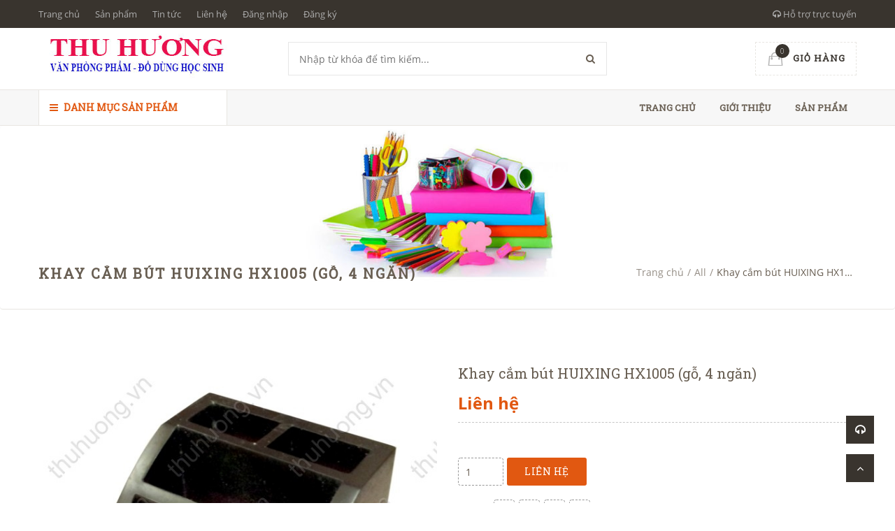

--- FILE ---
content_type: text/html; charset=utf-8
request_url: https://thuhuong.com.vn/khay-cam-but-huixing-hx1005-go-4-ngan
body_size: 18585
content:
<!doctype html>
<!--[if !IE]><!-->
<html lang="en">
    <!--<![endif]--> 
<head>   
  <meta http-equiv="Content-Type" content="text/html; charset=utf-8" />
  <meta http-equiv="X-UA-Compatible" content="IE=edge">
  <meta http-equiv="content-language" content="vi" />
  <meta name="viewport" content="width=device-width,initial-scale=1">
  <title> Khay cắm b&#250;t HUIXING HX1005 (gỗ, 4 ngăn) </title>
  
  <meta name="description" content="">
  
  <meta name="keywords" content="Văn phòng, Nội thất, Thời trang,Green Construction Theme, DKT, Bizweb">
  <meta name="robots" content="noodp,index,follow" />
  <meta name='revisit-after' content='1 days' />
  <meta name="language" content="vietnamese">
  
  <meta property="og:type" content="product">
  <meta property="og:title" content="Khay cắm bút HUIXING HX1005 (gỗ, 4 ngăn)">
  
  <meta property="og:image" content="http://bizweb.dktcdn.net/thumb/grande/100/049/994/products/huixing-hx-1005-01.jpg?v=1459143742810">
  <meta property="og:image:secure_url" content="https://bizweb.dktcdn.net/thumb/grande/100/049/994/products/huixing-hx-1005-01.jpg?v=1459143742810">
  
  <meta property="og:image" content="http://bizweb.dktcdn.net/thumb/grande/100/049/994/products/huixing-hx-1005-02.jpg?v=1459143742810">
  <meta property="og:image:secure_url" content="https://bizweb.dktcdn.net/thumb/grande/100/049/994/products/huixing-hx-1005-02.jpg?v=1459143742810">
  
  <meta property="og:image" content="http://bizweb.dktcdn.net/thumb/grande/100/049/994/products/huixing-hx-1005-04.jpg?v=1459143742810">
  <meta property="og:image:secure_url" content="https://bizweb.dktcdn.net/thumb/grande/100/049/994/products/huixing-hx-1005-04.jpg?v=1459143742810">
  
  <meta property="og:price:amount" content="0">
  <meta property="og:price:currency" content="VND">


  <meta property="og:description" content="">


  <meta property="og:url" content="https://thuhuong.com.vn/khay-cam-but-huixing-hx1005-go-4-ngan">
  <meta property="og:site_name" content="Văn phòng phẩm THU HƯƠNG">  
  <link rel="canonical" href="https://thuhuong.com.vn/khay-cam-but-huixing-hx1005-go-4-ngan">
  <link rel="shortcut icon" href="//bizweb.dktcdn.net/100/049/994/themes/576277/assets/favicon.png?1593240632552" type="image/x-icon" />
  <script>
	var Bizweb = Bizweb || {};
	Bizweb.store = 'vpp-thu-huong.mysapo.net';
	Bizweb.id = 49994;
	Bizweb.theme = {"id":576277,"name":"Green Construction","role":"main"};
	Bizweb.template = 'product';
	if(!Bizweb.fbEventId)  Bizweb.fbEventId = 'xxxxxxxx-xxxx-4xxx-yxxx-xxxxxxxxxxxx'.replace(/[xy]/g, function (c) {
	var r = Math.random() * 16 | 0, v = c == 'x' ? r : (r & 0x3 | 0x8);
				return v.toString(16);
			});		
</script>
<script>
	(function () {
		function asyncLoad() {
			var urls = ["https://newcollectionfilter.sapoapps.vn/genscript/script.js?store=vpp-thu-huong.mysapo.net","//static.zotabox.com/e/1/e16c62944bbd3c3eb61965d61f9d403f/widgets.js?store=vpp-thu-huong.mysapo.net","//static.zotabox.com/e/1/e16c62944bbd3c3eb61965d61f9d403f/widgets.js?store=vpp-thu-huong.mysapo.net","https://productcustomize.sapoapps.vn/scripts/appbulk_customizer.min.js?store=vpp-thu-huong.mysapo.net","//bwstatistics.sapoapps.vn/genscript/script.js?store=vpp-thu-huong.mysapo.net","https://productviewedhistory.sapoapps.vn/ProductViewed/ProductRecentScriptTags?store=vpp-thu-huong.mysapo.net","https://productstatistics.sapoapps.vn/scripts/ab_productstatistics_scripttag.min.js?store=vpp-thu-huong.mysapo.net","https://productcompare.sapoapps.vn/productcompare/CustomerAsset/CustomerScript?alias=vpp-thu-huong&store=vpp-thu-huong.mysapo.net","https://blogstatistics.sapoapps.vn/scripts/ab_blogstatistics_scripttag.js?store=vpp-thu-huong.mysapo.net","https://persistentcart.sapoapps.vn/Scripts/pc.js?store=vpp-thu-huong.mysapo.net","//instantsearch.sapoapps.vn/scripts/instantsearch-st.js?store=vpp-thu-huong.mysapo.net","https://google-shopping.sapoapps.vn/conversion-tracker/global-tag/4308.js?store=vpp-thu-huong.mysapo.net","https://google-shopping.sapoapps.vn/conversion-tracker/event-tag/4308.js?store=vpp-thu-huong.mysapo.net"];
			for (var i = 0; i < urls.length; i++) {
				var s = document.createElement('script');
				s.type = 'text/javascript';
				s.async = true;
				s.src = urls[i];
				var x = document.getElementsByTagName('script')[0];
				x.parentNode.insertBefore(s, x);
			}
		};
		window.attachEvent ? window.attachEvent('onload', asyncLoad) : window.addEventListener('load', asyncLoad, false);
	})();
</script>


<script>
	window.BizwebAnalytics = window.BizwebAnalytics || {};
	window.BizwebAnalytics.meta = window.BizwebAnalytics.meta || {};
	window.BizwebAnalytics.meta.currency = 'VND';
	window.BizwebAnalytics.tracking_url = '/s';

	var meta = {};
	
	meta.product = {"id": 1860726, "vendor": "", "name": "Khay cắm bút HUIXING HX1005 (gỗ, 4 ngăn)",
	"type": "", "price": 0 };
	
	
	for (var attr in meta) {
	window.BizwebAnalytics.meta[attr] = meta[attr];
	}
</script>

	
		<script src="/dist/js/stats.min.js?v=96f2ff2"></script>
	











  
	
  <link href='https://fonts.googleapis.com/css?family=Open+Sans:400,300,600,700&subset=latin,vietnamese' rel='stylesheet' type='text/css'>
	<link href='https://fonts.googleapis.com/css?family=Roboto+Slab:400,300&subset=latin,vietnamese' rel='stylesheet' type='text/css'>

  <link href="//bizweb.dktcdn.net/100/049/994/themes/576277/assets/all_styles.css?1593240632552" rel="stylesheet" type="text/css" media="all" />
  <link href="//bizweb.dktcdn.net/100/049/994/themes/576277/assets/settings.css?1593240632552" rel="stylesheet" type="text/css" media="all" />
  <link href="//bizweb.dktcdn.net/100/049/994/themes/576277/assets/responsive.css?1593240632552" rel="stylesheet" type="text/css" media="all" />  
  <!--[if lt IE 9]>
      <script src="//bizweb.dktcdn.net/100/049/994/themes/576277/assets/html5shiv.min.js?1593240632552"></script>
      <script src="//bizweb.dktcdn.net/100/049/994/themes/576277/assets/respond.min.js?1593240632552"></script>
  <![endif]-->
   <script>
   window.money_format = "{{amount_no_decimals_with_comma_separator}} VND";
   window.use_quickview_swatch = true;
   window.asset_url = "//bizweb.dktcdn.net/100/049/994/themes/576277/assets/.?1593240632552";
   window.inPageCollection = false;
   Bizweb.arrayInc = function(e, t) {
	   for (var n = 0; n < e.length; n++)
		   if (e[n] == t) return !0;
	   return !1
   } 
   Bizweb.uniq = function(e) {
	   for (var t = [], n = 0; n < e.length; n++) Bizweb.arrayInc(t, e[n]) || t.push(e[n]);
	   return t
   }
  </script>
  <!-- FIRST JS -->
  <script src="//bizweb.dktcdn.net/100/049/994/themes/576277/assets/important_plugin.js?1593240632552" type="text/javascript"></script>    
  <script src="//bizweb.dktcdn.net/assets/themes_support/option-selectors.js" type="text/javascript"></script>
  
  
  
  <script src="//bizweb.dktcdn.net/100/049/994/themes/576277/assets/jquery.products.min.js?1593240632552" type="text/javascript"></script>
	
	
	<script src="//bizweb.dktcdn.net/100/049/994/themes/576277/assets/plugin_product.js?1593240632552" type="text/javascript"></script>
	
  <script>  
    	Bizweb.Products.recordRecentlyViewed();
     </script>
	
	
	<style>#quickView .selector-wrapper {display:none}</style>
	
<link href="//bizweb.dktcdn.net/100/049/994/themes/576277/assets/tkn-style.css?1593240632552" rel="stylesheet" type="text/css" media="all" />
<link href='https://instantsearch.sapoapps.vn/content/font-awesome/css/font-awesome.min.css' rel='stylesheet'>
<script src="//bizweb.dktcdn.net/100/049/994/themes/576277/assets/tkn-util.js?1593240632552" type="text/javascript"></script>
</head>
<body>
  <div class="fullLoading" style="display:none">
	  <div class="cssload-container">
    	<div class="cssload-speeding-wheel"></div>
	  </div>
    </div>
  <nav class="offset-menu offset-menu-left" id="offset-menu-s1">
    <div class="offset-menu-wrapper">		
      <ul class="list-unstyled mobile-menu">
        
          
          <li><a href="/">Trang chủ</a></li>
          
        
          
          <li><a href="/gioi-thieu">Giới thiệu</a></li>
          
        
          
          <li class="has-sub">
            <a href="/collections/all">SẢN PHẨM</a>
            <ul class="list-unstyled" style="display:none">
              
                
                <li class="has-sub">
                  <a href="/van-phong-pham-1">VĂN PHÒNG PHẨM</a>
                  <ul class="list-unstyled" style="display:none">
                    
                      <li><a href="/van-phong-pham-quan-ly-ho-so">ĐỰNG HỒ SƠ</a></li>
                    
                      <li><a href="/van-phong-pham">GIẤY VĂN PHÒNG</a></li>
                    
                      <li><a href="/van-phong-pham-do-de-ban">ĐỒ ĐỂ BÀN</a></li>
                    
                      <li><a href="/van-phong-pham-phu-hieu-bien-ten">PHÙ HIỆU BIỂN TÊN</a></li>
                    
                  </ul>
                </li>
                
              
                
                <li><a href="/do-dung-hoc-tap">GIÁO DỤC</a></li>
                
              
                
                <li class="has-sub">
                  <a href="/dien-may">ĐIỆN MÁY</a>
                  <ul class="list-unstyled" style="display:none">
                    
                      <li><a href="/pin">PIN</a></li>
                    
                      <li><a href="/may-tinh-so-hoc">MÁY TÍNH SỐ HỌC</a></li>
                    
                      <li><a href="/den">ĐÈN</a></li>
                    
                      <li><a href="/tin-hoc">TIN HỌC</a></li>
                    
                      <li><a href="/dong-ho">ĐỒNG HỒ</a></li>
                    
                      <li><a href="/do-dien">ĐỒ ĐIỆN</a></li>
                    
                  </ul>
                </li>
                
              
                
                <li class="has-sub">
                  <a href="/but-muc-tay-xoa">BÚT MỰC & TẨY XÓA</a>
                  <ul class="list-unstyled" style="display:none">
                    
                      <li><a href="/but-chi">BÚT CHÌ</a></li>
                    
                      <li><a href="/but-may-but-gel">BÚT MÁY & BÚT GEL</a></li>
                    
                      <li><a href="/mau-to-muc">MẦU TÔ & MỰC</a></li>
                    
                      <li><a href="/tay-xoa">TẨY XÓA</a></li>
                    
                      <li><a href="/but-da-but-long">BÚT DẠ & BÚT LÔNG</a></li>
                    
                  </ul>
                </li>
                
              
                
                <li><a href="/">SỔ SÁCH & BIỂU MẪU</a></li>
                
              
                
                <li class="has-sub">
                  <a href="/cat-duc-dap">DỤNG CỤ CẮT ĐỤC DẬP</a>
                  <ul class="list-unstyled" style="display:none">
                    
                      <li><a href="/dao">DAO</a></li>
                    
                      <li><a href="/keo">KÉO</a></li>
                    
                      <li><a href="/kim-bam">KÌM BẤM</a></li>
                    
                      <li><a href="/">Phụ kiện máy dập</a></li>
                    
                  </ul>
                </li>
                
              
                
                <li><a href="/">DỤNG CỤ ĐO LƯỜNG</a></li>
                
              
                
                <li><a href="/">BĂNG DÍNH - KEO DÁN</a></li>
                
              
            </ul>
          </li>
          
        
      </ul>		
    </div>
  </nav>  
  <header id="header">
    <div class="top-header">
      <div class="container">
        <div class="header-panel-mobile clearfix">
          <a href="javascript:void(0);" id="LeftPush"><i class="fa fa-bars"></i></a>
          <a href="javascript:void(0);" class="dropDownButton" data-target="#sup-mobile"><i class="fa fa-headphones"></i></a>
          <a href="/cart" style="position:relative"><span class="cart-number">0</span><i class="fa fa-shopping-cart"></i></a>          
          <a href="javascript:void(0);" class="dropDownButton" data-target="#top-linklists-mobile"><i class="fa fa-ellipsis-v"></i></a>
		  <div class="sup-mobile dropList" id="sup-mobile" style="display:none"></div>  
          <ul class="list-unstyled top-linklists-mobile dropList" id="top-linklists-mobile" style="display:none"></ul>          
        </div>
        <div class="row">
          <div class="header-panel-desktop hidden-xs hidden-sm">
            <div class="col-md-9 col-lg-10">
              <ul class="list-unstyled top-linklists ">
                
                <li><a href="/">Trang chủ</a></li>
                
                <li><a href="/collections/all">Sản phẩm</a></li>
                
                <li><a href="/tin-tuc">Tin tức</a></li>
                
                <li><a href="/gioi-thieu">Liên hệ</a></li>
                
                
                
                <li><a href="/account/login">Đăng nhập</a></li>
                <li><a href="/account/register">Đăng ký</a></li>
                
                
              </ul>
            </div>
            <div class="col-md-3 col-lg-2 sup-online">
              <a href="#"><i class="fa fa-headphones"></i> Hỗ trợ trực tuyến</a>
              <div class="wrap-sup">
                <div class="row">
                  
                  <div class="col-xs-12 col-sm-6 col-md-6">
                    <div class="entry-person">
                      <img src="//bizweb.dktcdn.net/100/049/994/themes/576277/assets/sp1.jpg?1593240632552" class="img-avatar" alt="Thu Hương">
                      <div class="info-person">
                        <h5>Thu Hương</h5>
                        <a href="ymsgr:SendIM?thuhuong051061" class="yahoo chat_icon"></a><a href="skype:thuhuong051061?chat" class="skype chat_icon"></a><a href="tel:0984 405 567">0984 405 567</a>
                      </div>
                    </div>
                  </div>
                  
                  
                  
                  
                </div>
              </div>
            </div>
          </div>
        </div>        
      </div>
    </div>
    <div class="mid-header">
      <div class="container">
        <div class="row">
          <div class="col-xs-12 col-md-4 col-lg-3">
            
            <div class="logo">
              Văn phòng phẩm THU HƯƠNG
              <div class="wrap-logo">
                <a href="/"><img src="//bizweb.dktcdn.net/100/049/994/themes/576277/assets/logo.png?1593240632552" alt="Văn phòng phẩm THU HƯƠNG" class="img-fix"></a>                
              </div>
            </div>
            
          </div>
          <div class="col-xs-12 col-md-4 col-lg-6">
            <form action="/search" method="get">
              <input type="text" class="input-control" name="query" placeholder="Nhập từ khóa để tìm kiếm...">
              <button><i class="fa fa-search"></i></button>
            </form>
          </div>
          <div class="hidden-xs hidden-sm col-md-4 col-lg-3">
            <div class="shop-cart">
              <a href="/cart" class="cart-control">
                <span class="cart-item">
                  <img src="//bizweb.dktcdn.net/100/049/994/themes/576277/assets/cart.png?1593240632552" alt="Giỏ hàng" width="22" height="20">
                  <span class="cart-number">0</span>
                </span><!-- .cart-item -->
                <span class="cart-price">Giỏ hàng</span>
              </a><!-- .cart-control -->
              <div class="mini-cart-content">
                <div class="has-items">
                  
                  <div class="clearfix">
                    <span class="pull-left">Tổng:</span>
                    <span class="pull-right">0₫</span>
                  </div>
                </div>
                <div class="no-item" style="display:none">
                    Không có sản phẩm nào trong giỏ hàng của bạn.
                </div>
              </div>
            </div>
          </div>
        </div>
      </div>
    </div>
    <div class="bottom-header">
      <div class="container">
        <div class="row">
          <div class="col-xs-12 col-sm-12 col-md-4 col-lg-3">
            <div class="main-category ">
              <h2 class="hidden-xs hidden-sm hidden-md dropDownButton" data-target="#desktop-category"><i class="fa fa-bars" ></i> Danh mục sản phẩm</h2>
              <h2 class="hidden-lg"><a href="javascript:void(0);" class="dropDownButton" data-target="#mobile-category"><i class="fa fa-bars"></i> Danh mục sản phẩm</a></h2>
              <ul class="list-unstyled hidden-xs hidden-sm hidden-md desktop-category dropList" id="desktop-category" style="display:none">
                
                  
                    <li class="has-subcate">
                      <a href="/van-phong-pham-1">VĂN PHÒNG PHẨM</a>
                      <div class="subcate"> 
                        <div class="row">
                          
                          
                          <div class="col-md-4">
                            <h3 class="text-overflow" title="ĐỰNG HỒ SƠ"><a href="/van-phong-pham-quan-ly-ho-so">ĐỰNG HỒ SƠ</a></h3>
                            
                            <ul class="list-unstyled">
                              
                              <li><a href="/tui-ho-so">Túi hồ sơ</a></li>
                              
                              <li><a href="/cap-trinh-ky-1">Cặp trình ký</a></li>
                              
                              <li><a href="/cap-rut-gay">Cặp rút gáy</a></li>
                              
                              <li><a href="/bia-cong">Bìa còng</a></li>
                              
                              <li><a href="/bia-nhan">Bìa nhẫn</a></li>
                              
                              <li><a href="/bia-la">Bìa lá</a></li>
                              
                              <li><a href="/bia-lo-acco">Bìa lỗ Acco</a></li>
                              
                              <li><a href="/ong-dung-ban-ve">Ống đựng bản vẽ</a></li>
                              
                              <li><a href="/cap-ho-so">Cặp hồ sơ</a></li>
                              
                            </ul>
                            
                          </div>
                          
                          
                          
                          <div class="col-md-4">
                            <h3 class="text-overflow" title="GIẤY VĂN PHÒNG"><a href="/van-phong-pham">GIẤY VĂN PHÒNG</a></h3>
                            
                            <ul class="list-unstyled">
                              
                              <li><a href="/phong-bi">Phong bì</a></li>
                              
                              <li><a href="/giay-note">Giấy NOTE</a></li>
                              
                              <li><a href="/giay-than">Giấy Than</a></li>
                              
                              <li><a href="/giay-fax">Giấy FAX</a></li>
                              
                              <li><a href="/giay-photo">Giấy Photo</a></li>
                              
                              <li><a href="/giay-bia">Giấy Bìa</a></li>
                              
                              <li><a href="/giay-cuon">Giấy Cuộn</a></li>
                              
                              <li><a href="/giay-in-lien-tuc">Giấy in liên tục</a></li>
                              
                              <li><a href="/giay-decal">Giấy Decal</a></li>
                              
                            </ul>
                            
                          </div>
                          
                          
                          
                          <div class="col-md-4">
                            <h3 class="text-overflow" title="ĐỒ ĐỂ BÀN"><a href="/van-phong-pham-do-de-ban">ĐỒ ĐỂ BÀN</a></h3>
                            
                            <ul class="list-unstyled">
                              
                              <li><a href="/khay-cam-but">Khay cắm bút</a></li>
                              
                              <li><a href="/van-phong-pham-do-de-ban-khay-ho-so">Khay hồ sơ</a></li>
                              
                              <li><a href="/chan-giay">Chặn giấy</a></li>
                              
                              <li><a href="/lich-de-ban">Lịch để bàn</a></li>
                              
                            </ul>
                            
                          </div>
                          <div class="clearfix"></div>
                          
                          
                          <div class="col-md-4">
                            <h3 class="text-overflow" title="PHÙ HIỆU BIỂN TÊN"><a href="/van-phong-pham-phu-hieu-bien-ten">PHÙ HIỆU BIỂN TÊN</a></h3>
                            
                            <ul class="list-unstyled">
                              
                              <li><a href="/mat-phu-hieu">Mặt thẻ - phù hiệu</a></li>
                              
                              <li><a href="/day-deo-the">Dây đeo thẻ - phù hiệu</a></li>
                              
                              <li><a href="/bien-chuc-danh">Biển chức danh</a></li>
                              
                              <li><a href="/huy-hieu">Huy hiệu</a></li>
                              
                            </ul>
                            
                          </div>
                          
                          
                        </div>
                      </div>
                    </li>
                  
                
                  
                  <li><a href="/do-dung-hoc-tap">GIÁO DỤC</a></li>
                  
                
                  
                    <li class="has-subcate">
                      <a href="/dien-may">ĐIỆN MÁY</a>
                      <div class="subcate"> 
                        <div class="row">
                          
                          
                          <div class="col-md-4">
                            <h3 class="text-overflow" title="PIN"><a href="/pin">PIN</a></h3>
                            
                            <ul class="list-unstyled">
                              
                              <li><a href="/pin-khuy">Pin khuy</a></li>
                              
                              <li><a href="/pin-tieu-aa">Pin tiểu (AA)</a></li>
                              
                              <li><a href="/pin-dua-aaa">Pin đũa (AAA)</a></li>
                              
                              <li><a href="/pin-trung-c">Pin trung (C)</a></li>
                              
                              <li><a href="/pin-dai-d">Pin đại (D)</a></li>
                              
                              <li><a href="/pin-vuong-9v-6f22">Pin vuông 9v (6F22)</a></li>
                              
                              <li><a href="/pin-dieu-khien-12v">Pin điều khiển 12v</a></li>
                              
                            </ul>
                            
                          </div>
                          
                          
                          
                          <div class="col-md-4">
                            <h3 class="text-overflow" title="MÁY TÍNH SỐ HỌC"><a href="/may-tinh-so-hoc">MÁY TÍNH SỐ HỌC</a></h3>
                            
                            <ul class="list-unstyled">
                              
                              <li><a href="/may-tinh-casio">Máy tính CASIO</a></li>
                              
                              <li><a href="/may-tinh-viet-nam">Máy tính Việt Nam</a></li>
                              
                              <li><a href="/may-tinh-tq">Máy tính TQ</a></li>
                              
                            </ul>
                            
                          </div>
                          
                          
                          
                          <div class="col-md-4">
                            <h3 class="text-overflow" title="ĐÈN"><a href="/den">ĐÈN</a></h3>
                            
                            <ul class="list-unstyled">
                              
                              <li><a href="/den-pin">Đèn pin</a></li>
                              
                              <li><a href="/den-laser">Đèn Laser</a></li>
                              
                              <li><a href="/den-soi-tien">Đèn soi tiền</a></li>
                              
                            </ul>
                            
                          </div>
                          <div class="clearfix"></div>
                          
                          
                          <div class="col-md-4">
                            <h3 class="text-overflow" title="TIN HỌC"><a href="/tin-hoc">TIN HỌC</a></h3>
                            
                            <ul class="list-unstyled">
                              
                              <li><a href="/usb-the-nho">USB & Thẻ nhớ</a></li>
                              
                              <li><a href="/dia-cd-dvd">Đĩa CD - DVD</a></li>
                              
                              <li><a href="/phu-kien-may-tinh">Phụ kiện máy tính</a></li>
                              
                            </ul>
                            
                          </div>
                          
                          
                          
                          <div class="col-md-4">
                            <h3 class="text-overflow" title="ĐỒNG HỒ"><a href="/dong-ho">ĐỒNG HỒ</a></h3>
                            
                            <ul class="list-unstyled">
                              
                              <li><a href="/dong-ho-bao-thuc">Đồng hồ báo thức</a></li>
                              
                              <li><a href="/dong-ho-treo-tuong">Đồng hồ treo tường</a></li>
                              
                              <li><a href="/dong-ho-deo-tay">Đồng hồ đeo tay</a></li>
                              
                            </ul>
                            
                          </div>
                          
                          
                          
                          <div class="col-md-4">
                            <h3 class="text-overflow" title="ĐỒ ĐIỆN"><a href="/do-dien">ĐỒ ĐIỆN</a></h3>
                            
                            <ul class="list-unstyled">
                              
                              <li><a href="/may-say">Máy sấy</a></li>
                              
                              <li><a href="/vot-muoi">Vợt muỗi</a></li>
                              
                            </ul>
                            
                          </div>
                          <div class="clearfix"></div>
                          
                        </div>
                      </div>
                    </li>
                  
                
                  
                    <li class="has-subcate">
                      <a href="/but-muc-tay-xoa">BÚT MỰC & TẨY XÓA</a>
                      <div class="subcate"> 
                        <div class="row">
                          
                          
                          <div class="col-md-4">
                            <h3 class="text-overflow" title="BÚT CHÌ"><a href="/but-chi">BÚT CHÌ</a></h3>
                            
                            <ul class="list-unstyled">
                              
                              <li><a href="/but-chi-than-go">Bút chì thân gỗ</a></li>
                              
                              <li><a href="/but-chi-kim">Bút chì kim</a></li>
                              
                              <li><a href="/but-chi-khuc">Bút chì khúc</a></li>
                              
                              <li><a href="/ruot-but-chi">Ruột bút chì</a></li>
                              
                              <li><a href="/got-but-chi">Gọt chì</a></li>
                              
                            </ul>
                            
                          </div>
                          
                          
                          
                          <div class="col-md-4">
                            <h3 class="text-overflow" title="BÚT MÁY & BÚT GEL"><a href="/but-may-but-gel">BÚT MÁY & BÚT GEL</a></h3>
                            
                            <ul class="list-unstyled">
                              
                              <li><a href="/but-may">Bút máy</a></li>
                              
                              <li><a href="/but-bi">Bút bi</a></li>
                              
                              <li><a href="/but-nuoc">Bút nước (gel)</a></li>
                              
                              <li><a href="/but-kim">Bút kim</a></li>
                              
                              <li><a href="/but-ky">Bút ký</a></li>
                              
                              <li><a href="/ruot-but">Ruột bút</a></li>
                              
                            </ul>
                            
                          </div>
                          
                          
                          
                          <div class="col-md-4">
                            <h3 class="text-overflow" title="MẦU TÔ & MỰC"><a href="/mau-to-muc">MẦU TÔ & MỰC</a></h3>
                            
                            <ul class="list-unstyled">
                              
                              <li><a href="/muc">MỰC</a></li>
                              
                              <li><a href="/mau-chi">Mầu chì</a></li>
                              
                              <li><a href="/mau-sap">Mầu sáp</a></li>
                              
                              <li><a href="/mau-nhu">Mầu nhũ</a></li>
                              
                              <li><a href="/mau-da">Mầu dạ</a></li>
                              
                              <li><a href="/mau-nuoc">Mầu nước</a></li>
                              
                            </ul>
                            
                          </div>
                          <div class="clearfix"></div>
                          
                          
                          <div class="col-md-4">
                            <h3 class="text-overflow" title="TẨY XÓA"><a href="/tay-xoa">TẨY XÓA</a></h3>
                            
                            <ul class="list-unstyled">
                              
                              <li><a href="/tay">Tẩy (gôm)</a></li>
                              
                              <li><a href="/phu-nuoc">Phủ nước</a></li>
                              
                              <li><a href="/phu-bang">Băng xóa</a></li>
                              
                            </ul>
                            
                          </div>
                          
                          
                          
                          <div class="col-md-4">
                            <h3 class="text-overflow" title="BÚT DẠ & BÚT LÔNG"><a href="/but-da-but-long">BÚT DẠ & BÚT LÔNG</a></h3>
                            
                            <ul class="list-unstyled">
                              
                              <li><a href="/but-da-dau">Bút dạ dầu</a></li>
                              
                              <li><a href="/but-da-bang">Bút dạ bảng</a></li>
                              
                              <li><a href="/but-da-quang-dau-dong">Bút dạ quang (dấu dòng)</a></li>
                              
                              <li><a href="/but-long">Bút lông</a></li>
                              
                            </ul>
                            
                          </div>
                          
                          
                        </div>
                      </div>
                    </li>
                  
                
                  
                  <li><a href="/">SỔ SÁCH & BIỂU MẪU</a></li>
                  
                
                  
                    <li class="has-subcate">
                      <a href="/cat-duc-dap">DỤNG CỤ CẮT ĐỤC DẬP</a>
                      <div class="subcate"> 
                        <div class="row">
                          
                          
                          <div class="col-md-4">
                            <h3 class="text-overflow" title="DAO"><a href="/dao">DAO</a></h3>
                            
                          </div>
                          
                          
                          
                          <div class="col-md-4">
                            <h3 class="text-overflow" title="KÉO"><a href="/keo">KÉO</a></h3>
                            
                          </div>
                          
                          
                          
                          <div class="col-md-4">
                            <h3 class="text-overflow" title="KÌM BẤM"><a href="/kim-bam">KÌM BẤM</a></h3>
                            
                          </div>
                          <div class="clearfix"></div>
                          
                          
                          <div class="col-md-4">
                            <h3 class="text-overflow" title="Phụ kiện máy dập"><a href="/">Phụ kiện máy dập</a></h3>
                            
                          </div>
                          
                          
                        </div>
                      </div>
                    </li>
                  
                
                  
                  <li><a href="/">DỤNG CỤ ĐO LƯỜNG</a></li>
                  
                
                  
                  <li><a href="/">BĂNG DÍNH - KEO DÁN</a></li>
                  
                
              </ul>
              <ul class="list-unstyled hidden-lg mobile-menu mobile-category dropList" id="mobile-category" style="display:none">
                
                  
                  <li>
                    <a href="/van-phong-pham-1">VĂN PHÒNG PHẨM</a>
                      <ul class="list-unstyled" style="display:none">
                        
                          
                          <li>
                            <a href="/van-phong-pham-quan-ly-ho-so">ĐỰNG HỒ SƠ</a>
                            <ul class="list-unstyled" style="display:none">
                              
                              <li><a href="/tui-ho-so">Túi hồ sơ</a></li>
                              
                              <li><a href="/cap-trinh-ky-1">Cặp trình ký</a></li>
                              
                              <li><a href="/cap-rut-gay">Cặp rút gáy</a></li>
                              
                              <li><a href="/bia-cong">Bìa còng</a></li>
                              
                              <li><a href="/bia-nhan">Bìa nhẫn</a></li>
                              
                              <li><a href="/bia-la">Bìa lá</a></li>
                              
                              <li><a href="/bia-lo-acco">Bìa lỗ Acco</a></li>
                              
                              <li><a href="/ong-dung-ban-ve">Ống đựng bản vẽ</a></li>
                              
                              <li><a href="/cap-ho-so">Cặp hồ sơ</a></li>
                                                          
                            </ul>
                          </li>
                          
                        
                          
                          <li>
                            <a href="/van-phong-pham">GIẤY VĂN PHÒNG</a>
                            <ul class="list-unstyled" style="display:none">
                              
                              <li><a href="/phong-bi">Phong bì</a></li>
                              
                              <li><a href="/giay-note">Giấy NOTE</a></li>
                              
                              <li><a href="/giay-than">Giấy Than</a></li>
                              
                              <li><a href="/giay-fax">Giấy FAX</a></li>
                              
                              <li><a href="/giay-photo">Giấy Photo</a></li>
                              
                              <li><a href="/giay-bia">Giấy Bìa</a></li>
                              
                              <li><a href="/giay-cuon">Giấy Cuộn</a></li>
                              
                              <li><a href="/giay-in-lien-tuc">Giấy in liên tục</a></li>
                              
                              <li><a href="/giay-decal">Giấy Decal</a></li>
                                                          
                            </ul>
                          </li>
                          
                        
                          
                          <li>
                            <a href="/van-phong-pham-do-de-ban">ĐỒ ĐỂ BÀN</a>
                            <ul class="list-unstyled" style="display:none">
                              
                              <li><a href="/khay-cam-but">Khay cắm bút</a></li>
                              
                              <li><a href="/van-phong-pham-do-de-ban-khay-ho-so">Khay hồ sơ</a></li>
                              
                              <li><a href="/chan-giay">Chặn giấy</a></li>
                              
                              <li><a href="/lich-de-ban">Lịch để bàn</a></li>
                                                          
                            </ul>
                          </li>
                          
                        
                          
                          <li>
                            <a href="/van-phong-pham-phu-hieu-bien-ten">PHÙ HIỆU BIỂN TÊN</a>
                            <ul class="list-unstyled" style="display:none">
                              
                              <li><a href="/mat-phu-hieu">Mặt thẻ - phù hiệu</a></li>
                              
                              <li><a href="/day-deo-the">Dây đeo thẻ - phù hiệu</a></li>
                              
                              <li><a href="/bien-chuc-danh">Biển chức danh</a></li>
                              
                              <li><a href="/huy-hieu">Huy hiệu</a></li>
                                                          
                            </ul>
                          </li>
                          
                        
                      </ul>
                  </li>
                                    
                
                  
                  <li><a href="/do-dung-hoc-tap">GIÁO DỤC</a></li>
                                    
                
                  
                  <li>
                    <a href="/dien-may">ĐIỆN MÁY</a>
                      <ul class="list-unstyled" style="display:none">
                        
                          
                          <li>
                            <a href="/pin">PIN</a>
                            <ul class="list-unstyled" style="display:none">
                              
                              <li><a href="/pin-khuy">Pin khuy</a></li>
                              
                              <li><a href="/pin-tieu-aa">Pin tiểu (AA)</a></li>
                              
                              <li><a href="/pin-dua-aaa">Pin đũa (AAA)</a></li>
                              
                              <li><a href="/pin-trung-c">Pin trung (C)</a></li>
                              
                              <li><a href="/pin-dai-d">Pin đại (D)</a></li>
                              
                              <li><a href="/pin-vuong-9v-6f22">Pin vuông 9v (6F22)</a></li>
                              
                              <li><a href="/pin-dieu-khien-12v">Pin điều khiển 12v</a></li>
                                                          
                            </ul>
                          </li>
                          
                        
                          
                          <li>
                            <a href="/may-tinh-so-hoc">MÁY TÍNH SỐ HỌC</a>
                            <ul class="list-unstyled" style="display:none">
                              
                              <li><a href="/may-tinh-casio">Máy tính CASIO</a></li>
                              
                              <li><a href="/may-tinh-viet-nam">Máy tính Việt Nam</a></li>
                              
                              <li><a href="/may-tinh-tq">Máy tính TQ</a></li>
                                                          
                            </ul>
                          </li>
                          
                        
                          
                          <li>
                            <a href="/den">ĐÈN</a>
                            <ul class="list-unstyled" style="display:none">
                              
                              <li><a href="/den-pin">Đèn pin</a></li>
                              
                              <li><a href="/den-laser">Đèn Laser</a></li>
                              
                              <li><a href="/den-soi-tien">Đèn soi tiền</a></li>
                                                          
                            </ul>
                          </li>
                          
                        
                          
                          <li>
                            <a href="/tin-hoc">TIN HỌC</a>
                            <ul class="list-unstyled" style="display:none">
                              
                              <li><a href="/usb-the-nho">USB & Thẻ nhớ</a></li>
                              
                              <li><a href="/dia-cd-dvd">Đĩa CD - DVD</a></li>
                              
                              <li><a href="/phu-kien-may-tinh">Phụ kiện máy tính</a></li>
                                                          
                            </ul>
                          </li>
                          
                        
                          
                          <li>
                            <a href="/dong-ho">ĐỒNG HỒ</a>
                            <ul class="list-unstyled" style="display:none">
                              
                              <li><a href="/dong-ho-bao-thuc">Đồng hồ báo thức</a></li>
                              
                              <li><a href="/dong-ho-treo-tuong">Đồng hồ treo tường</a></li>
                              
                              <li><a href="/dong-ho-deo-tay">Đồng hồ đeo tay</a></li>
                                                          
                            </ul>
                          </li>
                          
                        
                          
                          <li>
                            <a href="/do-dien">ĐỒ ĐIỆN</a>
                            <ul class="list-unstyled" style="display:none">
                              
                              <li><a href="/may-say">Máy sấy</a></li>
                              
                              <li><a href="/vot-muoi">Vợt muỗi</a></li>
                                                          
                            </ul>
                          </li>
                          
                        
                      </ul>
                  </li>
                                    
                
                  
                  <li>
                    <a href="/but-muc-tay-xoa">BÚT MỰC & TẨY XÓA</a>
                      <ul class="list-unstyled" style="display:none">
                        
                          
                          <li>
                            <a href="/but-chi">BÚT CHÌ</a>
                            <ul class="list-unstyled" style="display:none">
                              
                              <li><a href="/but-chi-than-go">Bút chì thân gỗ</a></li>
                              
                              <li><a href="/but-chi-kim">Bút chì kim</a></li>
                              
                              <li><a href="/but-chi-khuc">Bút chì khúc</a></li>
                              
                              <li><a href="/ruot-but-chi">Ruột bút chì</a></li>
                              
                              <li><a href="/got-but-chi">Gọt chì</a></li>
                                                          
                            </ul>
                          </li>
                          
                        
                          
                          <li>
                            <a href="/but-may-but-gel">BÚT MÁY & BÚT GEL</a>
                            <ul class="list-unstyled" style="display:none">
                              
                              <li><a href="/but-may">Bút máy</a></li>
                              
                              <li><a href="/but-bi">Bút bi</a></li>
                              
                              <li><a href="/but-nuoc">Bút nước (gel)</a></li>
                              
                              <li><a href="/but-kim">Bút kim</a></li>
                              
                              <li><a href="/but-ky">Bút ký</a></li>
                              
                              <li><a href="/ruot-but">Ruột bút</a></li>
                                                          
                            </ul>
                          </li>
                          
                        
                          
                          <li>
                            <a href="/mau-to-muc">MẦU TÔ & MỰC</a>
                            <ul class="list-unstyled" style="display:none">
                              
                              <li><a href="/muc">MỰC</a></li>
                              
                              <li><a href="/mau-chi">Mầu chì</a></li>
                              
                              <li><a href="/mau-sap">Mầu sáp</a></li>
                              
                              <li><a href="/mau-nhu">Mầu nhũ</a></li>
                              
                              <li><a href="/mau-da">Mầu dạ</a></li>
                              
                              <li><a href="/mau-nuoc">Mầu nước</a></li>
                                                          
                            </ul>
                          </li>
                          
                        
                          
                          <li>
                            <a href="/tay-xoa">TẨY XÓA</a>
                            <ul class="list-unstyled" style="display:none">
                              
                              <li><a href="/tay">Tẩy (gôm)</a></li>
                              
                              <li><a href="/phu-nuoc">Phủ nước</a></li>
                              
                              <li><a href="/phu-bang">Băng xóa</a></li>
                                                          
                            </ul>
                          </li>
                          
                        
                          
                          <li>
                            <a href="/but-da-but-long">BÚT DẠ & BÚT LÔNG</a>
                            <ul class="list-unstyled" style="display:none">
                              
                              <li><a href="/but-da-dau">Bút dạ dầu</a></li>
                              
                              <li><a href="/but-da-bang">Bút dạ bảng</a></li>
                              
                              <li><a href="/but-da-quang-dau-dong">Bút dạ quang (dấu dòng)</a></li>
                              
                              <li><a href="/but-long">Bút lông</a></li>
                                                          
                            </ul>
                          </li>
                          
                        
                      </ul>
                  </li>
                                    
                
                  
                  <li><a href="/">SỔ SÁCH & BIỂU MẪU</a></li>
                                    
                
                  
                  <li>
                    <a href="/cat-duc-dap">DỤNG CỤ CẮT ĐỤC DẬP</a>
                      <ul class="list-unstyled" style="display:none">
                        
                          
                        
                          
                        
                          
                        
                          
                        
                      </ul>
                  </li>
                                    
                
                  
                  <li><a href="/">DỤNG CỤ ĐO LƯỜNG</a></li>
                                    
                
                  
                  <li><a href="/">BĂNG DÍNH - KEO DÁN</a></li>
                                    
                
              </ul>
            </div>
          </div>
          <div class="hidden-xs hidden-sm col-md-8 col-lg-9">
            <ul class="list-unstyled main-nav">
              
                
              
              
              
              
              <li class=" "><a href="/">Trang chủ</a></li>
              
              
              
              
              <li class=" "><a href="/gioi-thieu">Giới thiệu</a></li>
              
              
              
              
              <li class=" last has-mega">
                <a href="/collections/all">SẢN PHẨM</a>
                
                <div class="megamenu">                  
                  
                  <div class="col-md-4 col-lg-4">
                    
                      <h3><a href="/van-phong-pham-1">VĂN PHÒNG PHẨM</a></h3>
                      <ul class="list-unstyled">
                        
                        <li><a href="/van-phong-pham-quan-ly-ho-so">ĐỰNG HỒ SƠ</a></li>
                        
                        <li><a href="/van-phong-pham">GIẤY VĂN PHÒNG</a></li>
                        
                        <li><a href="/van-phong-pham-do-de-ban">ĐỒ ĐỂ BÀN</a></li>
                        
                        <li><a href="/van-phong-pham-phu-hieu-bien-ten">PHÙ HIỆU BIỂN TÊN</a></li>
                        
                      </ul>
                    
                  </div>
                  
                  
                  <div class="col-md-4 col-lg-4">
                    
                      <h3><a href="/do-dung-hoc-tap">GIÁO DỤC</a></h3>
                    
                  </div>
                  
                  
                  <div class="col-md-4 col-lg-4">
                    
                      <h3><a href="/dien-may">ĐIỆN MÁY</a></h3>
                      <ul class="list-unstyled">
                        
                        <li><a href="/pin">PIN</a></li>
                        
                        <li><a href="/may-tinh-so-hoc">MÁY TÍNH SỐ HỌC</a></li>
                        
                        <li><a href="/den">ĐÈN</a></li>
                        
                        <li><a href="/tin-hoc">TIN HỌC</a></li>
                        
                        <li><a href="/dong-ho">ĐỒNG HỒ</a></li>
                        
                        <li><a href="/do-dien">ĐỒ ĐIỆN</a></li>
                        
                      </ul>
                    
                  </div>
                  <div class="clearfix"></div>
                  
                  <div class="col-md-4 col-lg-4">
                    
                      <h3><a href="/but-muc-tay-xoa">BÚT MỰC & TẨY XÓA</a></h3>
                      <ul class="list-unstyled">
                        
                        <li><a href="/but-chi">BÚT CHÌ</a></li>
                        
                        <li><a href="/but-may-but-gel">BÚT MÁY & BÚT GEL</a></li>
                        
                        <li><a href="/mau-to-muc">MẦU TÔ & MỰC</a></li>
                        
                        <li><a href="/tay-xoa">TẨY XÓA</a></li>
                        
                        <li><a href="/but-da-but-long">BÚT DẠ & BÚT LÔNG</a></li>
                        
                      </ul>
                    
                  </div>
                  
                  
                  <div class="col-md-4 col-lg-4">
                    
                      <h3><a href="/">SỔ SÁCH & BIỂU MẪU</a></h3>
                    
                  </div>
                  
                  
                  <div class="col-md-4 col-lg-4">
                    
                      <h3><a href="/cat-duc-dap">DỤNG CỤ CẮT ĐỤC DẬP</a></h3>
                      <ul class="list-unstyled">
                        
                        <li><a href="/dao">DAO</a></li>
                        
                        <li><a href="/keo">KÉO</a></li>
                        
                        <li><a href="/kim-bam">KÌM BẤM</a></li>
                        
                        <li><a href="/">Phụ kiện máy dập</a></li>
                        
                      </ul>
                    
                  </div>
                  <div class="clearfix"></div>
                                    
                </div>
                
              </li>
              
              
            </ul>
          </div>
        </div>
      </div>
    </div>    
  </header>
  

	

<div class="breadcrumb">
	<div class="container">
	  <h1 class="page-title">Khay cắm bút HUIXING HX1005 (gỗ, 4 ngăn)</h1>
	  <div class="c-bread">
		  <ul class="list-unstyled">
			<li><a href="/">Trang chủ</a></li>
			<li class="divide">/</li>
					
			<li><a href="/all">All</a></li>
			<li class="divide">/</li>
			<li class="current">Khay cắm bút HUIXING HX1005 (gỗ, 4 ngăn)</li>
			
		  </ul>
	  </div>
	</div>
</div>




		
	
<section class="page product-single">
<div itemscope itemtype="http://schema.org/Product">
  <meta itemprop="url" content="//thuhuong.com.vn">
  <meta itemprop="image" content="//bizweb.dktcdn.net/thumb/grande/100/049/994/products/huixing-hx-1005-01.jpg?v=1459143742810">
  <div itemprop="offers" itemscope itemtype="http://schema.org/Offer">   
    <meta itemprop="priceCurrency" content="VND">
	  <meta itemprop="price" content="0₫">
	
    <link itemprop="availability" href="http://schema.org/InStock" />
	
  </div>
  <div class="container">
      <div class="row">
        <div class="col-xs-12 col-sm-12 col-md-6 col-lg-6">
          <div class="product-image">
            <div class="featured-image">
              
              <a href="//bizweb.dktcdn.net/100/049/994/products/huixing-hx-1005-01.jpg?v=1459143742810">
				
				  <img src="//bizweb.dktcdn.net/thumb/grande/100/049/994/products/huixing-hx-1005-01.jpg?v=1459143742810" id="product-featured-image" data-zoom-image="//bizweb.dktcdn.net/100/049/994/products/huixing-hx-1005-01.jpg?v=1459143742810" class="img-fix" alt="Khay cắm bút HUIXING HX1005 (gỗ, 4 ngăn)">
				                  
              </a>  
            </div>
			 
            <div class="thumbnail-images" id="thumbmail-images">
              
              <div class="thumb-img">
                <a href="javascript:void(0);" data-image="//bizweb.dktcdn.net/thumb/grande/100/049/994/products/huixing-hx-1005-01.jpg?v=1459143742810" data-zoom-image="//bizweb.dktcdn.net/100/049/994/products/huixing-hx-1005-01.jpg?v=1459143742810">
                  <img src="//bizweb.dktcdn.net/thumb/medium/100/049/994/products/huixing-hx-1005-01.jpg?v=1459143742810" class="img-fix" alt="">
                </a>
              </div>
              
              <div class="thumb-img">
                <a href="javascript:void(0);" data-image="//bizweb.dktcdn.net/thumb/grande/100/049/994/products/huixing-hx-1005-02.jpg?v=1459143742810" data-zoom-image="//bizweb.dktcdn.net/100/049/994/products/huixing-hx-1005-02.jpg?v=1459143742810">
                  <img src="//bizweb.dktcdn.net/thumb/medium/100/049/994/products/huixing-hx-1005-02.jpg?v=1459143742810" class="img-fix" alt="">
                </a>
              </div>
              
              <div class="thumb-img">
                <a href="javascript:void(0);" data-image="//bizweb.dktcdn.net/thumb/grande/100/049/994/products/huixing-hx-1005-04.jpg?v=1459143742810" data-zoom-image="//bizweb.dktcdn.net/100/049/994/products/huixing-hx-1005-04.jpg?v=1459143742810">
                  <img src="//bizweb.dktcdn.net/thumb/medium/100/049/994/products/huixing-hx-1005-04.jpg?v=1459143742810" class="img-fix" alt="">
                </a>
              </div>
              
            </div>
			  
          </div>          
        </div>
        <div class="col-xs-12 col-sm-12 col-md-6 col-lg-6">
          <h2 class="product-name" itemprop="name">Khay cắm bút HUIXING HX1005 (gỗ, 4 ngăn)</h2>  
          <p class="product-price">
			
			  <span><b>Liên hệ</b></span>
			
            <del></del>
          </p>
			<div class="clearfix">
          
		  			
			<p class="product-sku" style="display:none"><b>SKU:</b> </p>	 
			<p class="product-barcode" style="display:none"><b>Mã SP:</b> </p>
		  </div>
          <div class="short-desc" itemprop="description">
            
          </div>     
        
          <form action="/cart/add" method="post" enctype="multipart/form-data" class="product-form product-actions">              
              
              <input type="hidden" name="variantId" value="2856930" />                
              
              <div class="group">
                <input type="number" name="quantity" min="1" value="1" class="input-control quantity ">
                
				  <a href="javascript:void(0);"  class="contactWithShop product-contactWithShop type_2 button" data-code="Khay cắm bút HUIXING HX1005 (gỗ, 4 ngăn)"> Liên hệ</a>
				   <button class="button type_2 product-add-to-cart" style="display:none">Cho vào giỏ hàng</button>
					
                
				  
              </div>
          </form>
		 
          <div class="product-meta">           
                      
            <div class="social-sharing">
				<h3 class="widget-title">Chia sẻ:</h3>
				<ul class="list-unstyled social-icon">
				  <li><a href="https://www.facebook.com/sharer/sharer.php?u=http%3A//thuhuong.com.vn" class="facebook" target="_blank"><i class="fa fa-facebook"></i></a></li>
                  <li><a href="https://twitter.com/home?status=http%3A//thuhuong.com.vn" class="twitter" target="_blank"><i class="fa fa-twitter"></i></a></li>
                  <li><a href="https://pinterest.com/pin/create/button/?url=//bizweb.dktcdn.net/thumb/grande/100/049/994/products/huixing-hx-1005-01.jpg?v=1459143742810&media=http%3A//thuhuong.com.vn&description=Khay cắm bút HUIXING HX1005 (gỗ, 4 ngăn)" class="pinterest" target="_blank"><i class="fa fa-pinterest"></i></a></li>
                  <li><a href="https://plus.google.com/share?url=http%3A//thuhuong.com.vn" class="google" target="_blank"><i class="fa fa-google-plus"></i></a></li>
                
				</ul>
			</div>
          </div>
			
		  <div class="product-seller row">
			  
			  <div class="col-xs-12 col-sm-6 pd7">
				  <div class="seller clearfix">
					  <a href="tel:0984405567">
					  <img class="img-ava" src="//bizweb.dktcdn.net/100/049/994/themes/576277/assets/seller1.jpg?1593240632552" width="50px">
					  <span class="info-seller">
						  Kinh doanh 1 <br>
						  0984.405.567						  
					  </span>
					  </a>
				  </div>
			  </div>
			  
			  
			  
			  
		  </div>
			
        </div>
      </div>
      <div class="row middle-content">
          <div class="col-xs-12 col-sm-12 col-md-9">
              <div class="product-tabs">
                <ul class="list-unstyled navtabs">
                   <li role="presentation" class="active"><a href="#tab1" aria-controls="tab1" role="tab" data-toggle="tab">Mô tả sản phẩm</a></li>      
                  
                </ul>
                <div class="tab-content">
                    <div role="tabpanel" class="tab-pane fade in active" id="tab1">
                    <div class="entry-content">
                      
                      </div>
                    </div>                
                  
                </div>
              </div>
          </div>
          <div class="col-xs-12 col-sm-12 col-md-3">
            <div class="widget-collection recently-viewed-products" style="display:none">
    <h2>Sản phẩm đã xem</h2>
    <ul class="list-unstyled list-products" id="recently-viewed-products">       
    </ul>        
</div>

<script id="recently-viewed-product-template"  type="text/x-jquery-tmpl">
    <li class="clearfix">
      <a class="image" href="/products${url}">                  
            <img src="${Bizweb.Products.resizeImage(featured_image,"medium")}" title="${name}" width="70" alt="${name}">                  
      </a>
      <div class="info">
        <h3 title="${name}"><a href="/products${url}">${name}</a></h3>
        <p class="price">
		{{if price_min==0}}
        <span><b>Liên hệ</b></span>
		{{else}}
		<span>{{html Bizweb.formatMoney(price_min, window.money_format)}}</span>
		{{/if}}
        {{if compare_at_price_min > price_min}}
        <del>{{html Bizweb.formatMoney(compare_at_price_min, window.money_format)}}</del>
        {{/if}}        
        </p>
      </div>
    </li>
</script>

<script>
Bizweb.Products.showRecentlyViewed( { 
  howManyToShow:7,
  onComplete: function() {
     if (jQuery("#recently-viewed-products").children().length > 0) {
       jQuery(".recently-viewed-products").show();
     }
  }
});
</script>
          </div>
      </div>
      
      
      
      
      
      <div class="related_product">
        <h2>Sản phẩm liên quan</h2>
        <div class="row">
          <div class="owl-related-product">
                   
              
                
                  <div class="col-xs-12">
                    


 



<div class="product-grid product-ajax-cart">
  
  <div class="product-img">
    <a href="/products/ong-muc-but-may-nhat-platinum-piston" title="Ống mực bút máy Nhật Platinum (piston)">
      
      <img src="//bizweb.dktcdn.net/100/049/994/themes/576277/assets/waiting.jpg?1593240632552" data-original="//bizweb.dktcdn.net/thumb/large/100/049/994/products/platinum-pen-co-jp-ink-piston.jpg?v=1502600512287" alt="Ống mực bút máy Nhật Platinum (piston)" class="img-fix lazy img-product-ajax-cart">            
      <noscript><img src="//bizweb.dktcdn.net/thumb/large/100/049/994/products/platinum-pen-co-jp-ink-piston.jpg?v=1502600512287" alt="Ống mực bút máy Nhật Platinum (piston)" class="img-fix"></noscript>
      
    </a>
    <a href="javascript:void(0);" class="button dashed quickview-btn" data-countdown="null" id="ong-muc-but-may-nhat-platinum-piston">Xem nhanh</a> 
  </div>
  <h3 class="title-product-ajax-cart"><a href="/products/ong-muc-but-may-nhat-platinum-piston" title="Ống mực bút máy Nhật Platinum (piston)">Ống mực bút máy Nhật Platinum (piston)</a></h3>
  <div class="price">
	  
	  <span><b>Liên hệ</b></span>
	  
	</div>
  <form class="actions form-ajax-action clearfix" method="post" action="/cart/add">
    
        
        
	   
		   
				
			
		   <a href="javascript:void(0);" class="button dashed contactWithShop" data-code="Ống mực bút máy Nhật Platinum (piston)">Liên hệ</a>
	  
        
                                                   
  </form>
</div>
                  </div>
              
              
                   
              
                
                  <div class="col-xs-12">
                    


 



<div class="product-grid product-ajax-cart">
  
  <div class="product-img">
    <a href="/products/ong-muc-but-may-nhat-platinum" title="Ống mực bút máy Nhật Platinum">
      
      <img src="//bizweb.dktcdn.net/100/049/994/themes/576277/assets/waiting.jpg?1593240632552" data-original="//bizweb.dktcdn.net/thumb/large/100/049/994/products/platinum-pen-co-jp-spn-100a-violet.jpg?v=1502600451193" alt="Ống mực bút máy Nhật Platinum" class="img-fix lazy img-product-ajax-cart">            
      <noscript><img src="//bizweb.dktcdn.net/thumb/large/100/049/994/products/platinum-pen-co-jp-spn-100a-violet.jpg?v=1502600451193" alt="Ống mực bút máy Nhật Platinum" class="img-fix"></noscript>
      
    </a>
    <a href="javascript:void(0);" class="button dashed quickview-btn" data-countdown="null" id="ong-muc-but-may-nhat-platinum">Xem nhanh</a> 
  </div>
  <h3 class="title-product-ajax-cart"><a href="/products/ong-muc-but-may-nhat-platinum" title="Ống mực bút máy Nhật Platinum">Ống mực bút máy Nhật Platinum</a></h3>
  <div class="price">
	  
	  <span><b>Liên hệ</b></span>
	  
	</div>
  <form class="actions form-ajax-action clearfix" method="post" action="/cart/add">
    
        
        
	   
		   
				
			
		   <a href="javascript:void(0);" class="button dashed contactWithShop" data-code="Ống mực bút máy Nhật Platinum">Liên hệ</a>
	  
        
                                                   
  </form>
</div>
                  </div>
              
              
                   
              
                
                  <div class="col-xs-12">
                    


 



<div class="product-grid product-ajax-cart">
  
  <div class="product-img">
    <a href="/products/but-may-nhat-platinum-ppq-200-03" title="Bút máy Nhật Platinum PPQ-200 (03)">
      
      <img src="//bizweb.dktcdn.net/100/049/994/themes/576277/assets/waiting.jpg?1593240632552" data-original="//bizweb.dktcdn.net/thumb/large/100/049/994/products/platinum-pen-co-jp-ppq-200-03-02.jpg?v=1502600058857" alt="Bút máy Nhật Platinum PPQ-200 (03)" class="img-fix lazy img-product-ajax-cart">            
      <noscript><img src="//bizweb.dktcdn.net/thumb/large/100/049/994/products/platinum-pen-co-jp-ppq-200-03-02.jpg?v=1502600058857" alt="Bút máy Nhật Platinum PPQ-200 (03)" class="img-fix"></noscript>
      
    </a>
    <a href="javascript:void(0);" class="button dashed quickview-btn" data-countdown="null" id="but-may-nhat-platinum-ppq-200-03">Xem nhanh</a> 
  </div>
  <h3 class="title-product-ajax-cart"><a href="/products/but-may-nhat-platinum-ppq-200-03" title="Bút máy Nhật Platinum PPQ-200 (03)">Bút máy Nhật Platinum PPQ-200 (03)</a></h3>
  <div class="price">
	  
	  <span><b>Liên hệ</b></span>
	  
	</div>
  <form class="actions form-ajax-action clearfix" method="post" action="/cart/add">
    
        
        
	   
		   
				
			
		   <a href="javascript:void(0);" class="button dashed contactWithShop" data-code="Bút máy Nhật Platinum PPQ-200 (03)">Liên hệ</a>
	  
        
                                                   
  </form>
</div>
                  </div>
              
              
                   
              
                
                  <div class="col-xs-12">
                    


 



<div class="product-grid product-ajax-cart">
  
  <div class="product-img">
    <a href="/products/con-quay-giam-stress-gk-47-hand-fidget-spinner" title="Con quay giảm stress GK-47 Hand Fidget Spinner">
      
      <img src="//bizweb.dktcdn.net/100/049/994/themes/576277/assets/waiting.jpg?1593240632552" data-original="//bizweb.dktcdn.net/thumb/large/100/049/994/products/hand-spinner-gk-47-01.jpg?v=1496812078807" alt="Con quay giảm stress GK-47 Hand Fidget Spinner" class="img-fix lazy img-product-ajax-cart">            
      <noscript><img src="//bizweb.dktcdn.net/thumb/large/100/049/994/products/hand-spinner-gk-47-01.jpg?v=1496812078807" alt="Con quay giảm stress GK-47 Hand Fidget Spinner" class="img-fix"></noscript>
      
    </a>
    <a href="javascript:void(0);" class="button dashed quickview-btn" data-countdown="null" id="con-quay-giam-stress-gk-47-hand-fidget-spinner">Xem nhanh</a> 
  </div>
  <h3 class="title-product-ajax-cart"><a href="/products/con-quay-giam-stress-gk-47-hand-fidget-spinner" title="Con quay giảm stress GK-47 Hand Fidget Spinner">Con quay giảm stress GK-47 Hand Fidget Spinner</a></h3>
  <div class="price">
	  
	  <span><b>Liên hệ</b></span>
	  
	</div>
  <form class="actions form-ajax-action clearfix" method="post" action="/cart/add">
    
        
        
	   
		   
				
			
		   <a href="javascript:void(0);" class="button dashed contactWithShop" data-code="Con quay giảm stress GK-47 Hand Fidget Spinner">Liên hệ</a>
	  
        
                                                   
  </form>
</div>
                  </div>
              
              
                   
              
                
                  <div class="col-xs-12">
                    


 



<div class="product-grid product-ajax-cart">
  
  <div class="product-img">
    <a href="/products/vong-gia-co-lo-kokuyo-ps3" title="Vòng gia cố lỗ KOKUYO PS3">
      
      <img src="//bizweb.dktcdn.net/100/049/994/themes/576277/assets/waiting.jpg?1593240632552" data-original="//bizweb.dktcdn.net/thumb/large/100/049/994/products/kokuyo-ps3-02.jpg?v=1482899677090" alt="Vòng gia cố lỗ KOKUYO PS3" class="img-fix lazy img-product-ajax-cart">            
      <noscript><img src="//bizweb.dktcdn.net/thumb/large/100/049/994/products/kokuyo-ps3-02.jpg?v=1482899677090" alt="Vòng gia cố lỗ KOKUYO PS3" class="img-fix"></noscript>
      
    </a>
    <a href="javascript:void(0);" class="button dashed quickview-btn" data-countdown="null" id="vong-gia-co-lo-kokuyo-ps3">Xem nhanh</a> 
  </div>
  <h3 class="title-product-ajax-cart"><a href="/products/vong-gia-co-lo-kokuyo-ps3" title="Vòng gia cố lỗ KOKUYO PS3">Vòng gia cố lỗ KOKUYO PS3</a></h3>
  <div class="price">
	  
	  <span><b>Liên hệ</b></span>
	  
	</div>
  <form class="actions form-ajax-action clearfix" method="post" action="/cart/add">
    
        
        
	   
		   
				
			
		   <a href="javascript:void(0);" class="button dashed contactWithShop" data-code="Vòng gia cố lỗ KOKUYO PS3">Liên hệ</a>
	  
        
                                                   
  </form>
</div>
                  </div>
              
              
                   
              
                
                  <div class="col-xs-12">
                    


 



<div class="product-grid product-ajax-cart">
  
  <div class="product-img">
    <a href="/products/may-gia-co-lo-kokuyo-psm10b" title="Máy gia cố lỗ KOKUYO PSM10b">
      
      <img src="//bizweb.dktcdn.net/100/049/994/themes/576277/assets/waiting.jpg?1593240632552" data-original="//bizweb.dktcdn.net/thumb/large/100/049/994/products/kokuyo-psm10b-01.jpg?v=1482899637130" alt="Máy gia cố lỗ KOKUYO PSM10b" class="img-fix lazy img-product-ajax-cart">            
      <noscript><img src="//bizweb.dktcdn.net/thumb/large/100/049/994/products/kokuyo-psm10b-01.jpg?v=1482899637130" alt="Máy gia cố lỗ KOKUYO PSM10b" class="img-fix"></noscript>
      
    </a>
    <a href="javascript:void(0);" class="button dashed quickview-btn" data-countdown="null" id="may-gia-co-lo-kokuyo-psm10b">Xem nhanh</a> 
  </div>
  <h3 class="title-product-ajax-cart"><a href="/products/may-gia-co-lo-kokuyo-psm10b" title="Máy gia cố lỗ KOKUYO PSM10b">Máy gia cố lỗ KOKUYO PSM10b</a></h3>
  <div class="price">
	  
	  <span><b>Liên hệ</b></span>
	  
	</div>
  <form class="actions form-ajax-action clearfix" method="post" action="/cart/add">
    
        
        
	   
		   
				
			
		   <a href="javascript:void(0);" class="button dashed contactWithShop" data-code="Máy gia cố lỗ KOKUYO PSM10b">Liên hệ</a>
	  
        
                                                   
  </form>
</div>
                  </div>
              
              
                   
              
                
                  <div class="col-xs-12">
                    


 



  

<div class="product-grid product-ajax-cart">
  
  <div class="product-img">
    <a href="/products/muc-but-may-pelikan-4001-nhap-khau-duc" title="Mực bút máy PELIKAN 4001 (nhập khẩu Đức)">
      
      <img src="//bizweb.dktcdn.net/100/049/994/themes/576277/assets/waiting.jpg?1593240632552" data-original="//bizweb.dktcdn.net/thumb/large/100/049/994/products/pelikan-ink-sp.jpg?v=1473930093513" alt="Mực bút máy PELIKAN 4001 (nhập khẩu Đức)" class="img-fix lazy img-product-ajax-cart">            
      <noscript><img src="//bizweb.dktcdn.net/thumb/large/100/049/994/products/pelikan-ink-sp.jpg?v=1473930093513" alt="Mực bút máy PELIKAN 4001 (nhập khẩu Đức)" class="img-fix"></noscript>
      
    </a>
    <a href="javascript:void(0);" class="button dashed quickview-btn" data-countdown="null" id="muc-but-may-pelikan-4001-nhap-khau-duc">Xem nhanh</a> 
  </div>
  <h3 class="title-product-ajax-cart"><a href="/products/muc-but-may-pelikan-4001-nhap-khau-duc" title="Mực bút máy PELIKAN 4001 (nhập khẩu Đức)">Mực bút máy PELIKAN 4001 (nhập khẩu Đức)</a></h3>
  <div class="price">
	  
	  <span><b>Liên hệ</b></span>
	  
	</div>
  <form class="actions form-ajax-action clearfix" method="post" action="/cart/add">
    
        
        
	   
		   
				
			
		   <a href="javascript:void(0);" class="button dashed contactWithShop" data-code="Mực bút máy PELIKAN 4001 (nhập khẩu Đức)">Liên hệ</a>
	  
        
                                                   
  </form>
</div>
                  </div>
              
              
                   
              
                
                  <div class="col-xs-12">
                    


 



<div class="product-grid product-ajax-cart">
  
  <div class="product-img">
    <a href="/products/den-bat-muoi-hinh-nam-mr-m01" title="Đèn bắt muỗi hình nấm MR-M01">
      
      <img src="//bizweb.dktcdn.net/100/049/994/themes/576277/assets/waiting.jpg?1593240632552" data-original="//bizweb.dktcdn.net/thumb/large/100/049/994/products/meirunchen-mr-m01-01.jpg?v=1462615477217" alt="Đèn bắt muỗi hình nấm MR-M01" class="img-fix lazy img-product-ajax-cart">            
      <noscript><img src="//bizweb.dktcdn.net/thumb/large/100/049/994/products/meirunchen-mr-m01-01.jpg?v=1462615477217" alt="Đèn bắt muỗi hình nấm MR-M01" class="img-fix"></noscript>
      
    </a>
    <a href="javascript:void(0);" class="button dashed quickview-btn" data-countdown="null" id="den-bat-muoi-hinh-nam-mr-m01">Xem nhanh</a> 
  </div>
  <h3 class="title-product-ajax-cart"><a href="/products/den-bat-muoi-hinh-nam-mr-m01" title="Đèn bắt muỗi hình nấm MR-M01">Đèn bắt muỗi hình nấm MR-M01</a></h3>
  <div class="price">
	  
	  <span><b>Liên hệ</b></span>
	  
	</div>
  <form class="actions form-ajax-action clearfix" method="post" action="/cart/add">
    
        
        
	   
		   
				
			
		   <a href="javascript:void(0);" class="button dashed contactWithShop" data-code="Đèn bắt muỗi hình nấm MR-M01">Liên hệ</a>
	  
        
                                                   
  </form>
</div>
                  </div>
              
              
                   
              
                
                  <div class="col-xs-12">
                    


 



<div class="product-grid product-ajax-cart">
  
  <div class="product-img">
    <a href="/products/khay-cam-but-huixing-hx1025-go-7-ngan" title="Khay cắm bút HUIXING HX1025 (gỗ, 7 ngăn)">
      
      <img src="//bizweb.dktcdn.net/100/049/994/themes/576277/assets/waiting.jpg?1593240632552" data-original="//bizweb.dktcdn.net/thumb/large/100/049/994/products/huixing-hx-1025-01.jpg?v=1459143866377" alt="Khay cắm bút HUIXING HX1025 (gỗ, 7 ngăn)" class="img-fix lazy img-product-ajax-cart">            
      <noscript><img src="//bizweb.dktcdn.net/thumb/large/100/049/994/products/huixing-hx-1025-01.jpg?v=1459143866377" alt="Khay cắm bút HUIXING HX1025 (gỗ, 7 ngăn)" class="img-fix"></noscript>
      
    </a>
    <a href="javascript:void(0);" class="button dashed quickview-btn" data-countdown="null" id="khay-cam-but-huixing-hx1025-go-7-ngan">Xem nhanh</a> 
  </div>
  <h3 class="title-product-ajax-cart"><a href="/products/khay-cam-but-huixing-hx1025-go-7-ngan" title="Khay cắm bút HUIXING HX1025 (gỗ, 7 ngăn)">Khay cắm bút HUIXING HX1025 (gỗ, 7 ngăn)</a></h3>
  <div class="price">
	  
	  <span><b>Liên hệ</b></span>
	  
	</div>
  <form class="actions form-ajax-action clearfix" method="post" action="/cart/add">
    
        
        
	   
		   
				
			
		   <a href="javascript:void(0);" class="button dashed contactWithShop" data-code="Khay cắm bút HUIXING HX1025 (gỗ, 7 ngăn)">Liên hệ</a>
	  
        
                                                   
  </form>
</div>
                  </div>
              
              
                   
              
                
                  <div class="col-xs-12">
                    


 



<div class="product-grid product-ajax-cart">
  
  <div class="product-img">
    <a href="/products/khay-cam-but-huixing-hx1023-go-4-ngan" title="Khay cắm bút HUIXING HX1023 (gỗ, 4 ngăn)">
      
      <img src="//bizweb.dktcdn.net/100/049/994/themes/576277/assets/waiting.jpg?1593240632552" data-original="//bizweb.dktcdn.net/thumb/large/100/049/994/products/huixing-hx-1023-04.jpg?v=1459143820033" alt="Khay cắm bút HUIXING HX1023 (gỗ, 4 ngăn)" class="img-fix lazy img-product-ajax-cart">            
      <noscript><img src="//bizweb.dktcdn.net/thumb/large/100/049/994/products/huixing-hx-1023-04.jpg?v=1459143820033" alt="Khay cắm bút HUIXING HX1023 (gỗ, 4 ngăn)" class="img-fix"></noscript>
      
    </a>
    <a href="javascript:void(0);" class="button dashed quickview-btn" data-countdown="null" id="khay-cam-but-huixing-hx1023-go-4-ngan">Xem nhanh</a> 
  </div>
  <h3 class="title-product-ajax-cart"><a href="/products/khay-cam-but-huixing-hx1023-go-4-ngan" title="Khay cắm bút HUIXING HX1023 (gỗ, 4 ngăn)">Khay cắm bút HUIXING HX1023 (gỗ, 4 ngăn)</a></h3>
  <div class="price">
	  
	  <span><b>Liên hệ</b></span>
	  
	</div>
  <form class="actions form-ajax-action clearfix" method="post" action="/cart/add">
    
        
        
	   
		   
				
			
		   <a href="javascript:void(0);" class="button dashed contactWithShop" data-code="Khay cắm bút HUIXING HX1023 (gỗ, 4 ngăn)">Liên hệ</a>
	  
        
                                                   
  </form>
</div>
                  </div>
              
              
                   
              
                
                  <div class="col-xs-12">
                    


 



<div class="product-grid product-ajax-cart">
  
  <div class="product-img">
    <a href="/products/khay-cam-but-huixing-hx1014-go-4-ngan" title="Khay cắm bút HUIXING HX1014 (gỗ, 4 ngăn)">
      
      <img src="//bizweb.dktcdn.net/100/049/994/themes/576277/assets/waiting.jpg?1593240632552" data-original="//bizweb.dktcdn.net/thumb/large/100/049/994/products/huixing-hx-1014-01.jpg?v=1459143785787" alt="Khay cắm bút HUIXING HX1014 (gỗ, 4 ngăn)" class="img-fix lazy img-product-ajax-cart">            
      <noscript><img src="//bizweb.dktcdn.net/thumb/large/100/049/994/products/huixing-hx-1014-01.jpg?v=1459143785787" alt="Khay cắm bút HUIXING HX1014 (gỗ, 4 ngăn)" class="img-fix"></noscript>
      
    </a>
    <a href="javascript:void(0);" class="button dashed quickview-btn" data-countdown="null" id="khay-cam-but-huixing-hx1014-go-4-ngan">Xem nhanh</a> 
  </div>
  <h3 class="title-product-ajax-cart"><a href="/products/khay-cam-but-huixing-hx1014-go-4-ngan" title="Khay cắm bút HUIXING HX1014 (gỗ, 4 ngăn)">Khay cắm bút HUIXING HX1014 (gỗ, 4 ngăn)</a></h3>
  <div class="price">
	  
	  <span><b>Liên hệ</b></span>
	  
	</div>
  <form class="actions form-ajax-action clearfix" method="post" action="/cart/add">
    
        
        
	   
		   
				
			
		   <a href="javascript:void(0);" class="button dashed contactWithShop" data-code="Khay cắm bút HUIXING HX1014 (gỗ, 4 ngăn)">Liên hệ</a>
	  
        
                                                   
  </form>
</div>
                  </div>
              
              
                   
              
                 
              
                   
              
                
                  <div class="col-xs-12">
                    


 



<div class="product-grid product-ajax-cart">
  
  <div class="product-img">
    <a href="/products/khay-cam-but-huixing-hx1003-go-3-ngan" title="Khay cắm bút HUIXING HX1003 (gỗ, 3 ngăn)">
      
      <img src="//bizweb.dktcdn.net/100/049/994/themes/576277/assets/waiting.jpg?1593240632552" data-original="//bizweb.dktcdn.net/thumb/large/100/049/994/products/huixing-hx-1003-01.jpg?v=1459143717217" alt="Khay cắm bút HUIXING HX1003 (gỗ, 3 ngăn)" class="img-fix lazy img-product-ajax-cart">            
      <noscript><img src="//bizweb.dktcdn.net/thumb/large/100/049/994/products/huixing-hx-1003-01.jpg?v=1459143717217" alt="Khay cắm bút HUIXING HX1003 (gỗ, 3 ngăn)" class="img-fix"></noscript>
      
    </a>
    <a href="javascript:void(0);" class="button dashed quickview-btn" data-countdown="null" id="khay-cam-but-huixing-hx1003-go-3-ngan">Xem nhanh</a> 
  </div>
  <h3 class="title-product-ajax-cart"><a href="/products/khay-cam-but-huixing-hx1003-go-3-ngan" title="Khay cắm bút HUIXING HX1003 (gỗ, 3 ngăn)">Khay cắm bút HUIXING HX1003 (gỗ, 3 ngăn)</a></h3>
  <div class="price">
	  
	  <span><b>Liên hệ</b></span>
	  
	</div>
  <form class="actions form-ajax-action clearfix" method="post" action="/cart/add">
    
        
        
	   
		   
				
			
		   <a href="javascript:void(0);" class="button dashed contactWithShop" data-code="Khay cắm bút HUIXING HX1003 (gỗ, 3 ngăn)">Liên hệ</a>
	  
        
                                                   
  </form>
</div>
                  </div>
              
              
                   
              
                
                  <div class="col-xs-12">
                    


 



<div class="product-grid product-ajax-cart">
  
  <div class="product-img">
    <a href="/products/khay-cam-but-deli-9138-nha" title="Khay cắm bút DELI 9138 (nhà)">
      
      <img src="//bizweb.dktcdn.net/100/049/994/themes/576277/assets/waiting.jpg?1593240632552" data-original="//bizweb.dktcdn.net/thumb/large/100/049/994/products/deli-9138-04.jpg?v=1459143680440" alt="Khay cắm bút DELI 9138 (nhà)" class="img-fix lazy img-product-ajax-cart">            
      <noscript><img src="//bizweb.dktcdn.net/thumb/large/100/049/994/products/deli-9138-04.jpg?v=1459143680440" alt="Khay cắm bút DELI 9138 (nhà)" class="img-fix"></noscript>
      
    </a>
    <a href="javascript:void(0);" class="button dashed quickview-btn" data-countdown="null" id="khay-cam-but-deli-9138-nha">Xem nhanh</a> 
  </div>
  <h3 class="title-product-ajax-cart"><a href="/products/khay-cam-but-deli-9138-nha" title="Khay cắm bút DELI 9138 (nhà)">Khay cắm bút DELI 9138 (nhà)</a></h3>
  <div class="price">
	  
	  <span><b>Liên hệ</b></span>
	  
	</div>
  <form class="actions form-ajax-action clearfix" method="post" action="/cart/add">
    
        
        
	   
		   
				
			
		   <a href="javascript:void(0);" class="button dashed contactWithShop" data-code="Khay cắm bút DELI 9138 (nhà)">Liên hệ</a>
	  
        
                                                   
  </form>
</div>
                  </div>
              
              
                   
              
                
                  <div class="col-xs-12">
                    


 



<div class="product-grid product-ajax-cart">
  
  <div class="product-img">
    <a href="/products/khay-cam-but-shengmu-sm8007-go-5-ngan" title="Khay cắm bút ShengMu SM8007 (gỗ, 5 ngăn)">
      
      <img src="//bizweb.dktcdn.net/100/049/994/themes/576277/assets/waiting.jpg?1593240632552" data-original="//bizweb.dktcdn.net/thumb/large/100/049/994/products/shengmu-sm-8007-1.jpg?v=1459143632007" alt="Khay cắm bút ShengMu SM8007 (gỗ, 5 ngăn)" class="img-fix lazy img-product-ajax-cart">            
      <noscript><img src="//bizweb.dktcdn.net/thumb/large/100/049/994/products/shengmu-sm-8007-1.jpg?v=1459143632007" alt="Khay cắm bút ShengMu SM8007 (gỗ, 5 ngăn)" class="img-fix"></noscript>
      
    </a>
    <a href="javascript:void(0);" class="button dashed quickview-btn" data-countdown="null" id="khay-cam-but-shengmu-sm8007-go-5-ngan">Xem nhanh</a> 
  </div>
  <h3 class="title-product-ajax-cart"><a href="/products/khay-cam-but-shengmu-sm8007-go-5-ngan" title="Khay cắm bút ShengMu SM8007 (gỗ, 5 ngăn)">Khay cắm bút ShengMu SM8007 (gỗ, 5 ngăn)</a></h3>
  <div class="price">
	  
	  <span><b>Liên hệ</b></span>
	  
	</div>
  <form class="actions form-ajax-action clearfix" method="post" action="/cart/add">
    
        
        
	   
		   
				
			
		   <a href="javascript:void(0);" class="button dashed contactWithShop" data-code="Khay cắm bút ShengMu SM8007 (gỗ, 5 ngăn)">Liên hệ</a>
	  
        
                                                   
  </form>
</div>
                  </div>
              
              
                   
              
                
                  <div class="col-xs-12">
                    


 



<div class="product-grid product-ajax-cart">
  
  <div class="product-img">
    <a href="/products/khay-cam-but-huixing-hx1020-go-7-ngan" title="Khay cắm bút HuiXing HX1020 (gỗ, 7 ngăn)">
      
      <img src="//bizweb.dktcdn.net/100/049/994/themes/576277/assets/waiting.jpg?1593240632552" data-original="//bizweb.dktcdn.net/thumb/large/100/049/994/products/huixing-hx-1020-1.jpg?v=1459143571917" alt="Khay cắm bút HuiXing HX1020 (gỗ, 7 ngăn)" class="img-fix lazy img-product-ajax-cart">            
      <noscript><img src="//bizweb.dktcdn.net/thumb/large/100/049/994/products/huixing-hx-1020-1.jpg?v=1459143571917" alt="Khay cắm bút HuiXing HX1020 (gỗ, 7 ngăn)" class="img-fix"></noscript>
      
    </a>
    <a href="javascript:void(0);" class="button dashed quickview-btn" data-countdown="null" id="khay-cam-but-huixing-hx1020-go-7-ngan">Xem nhanh</a> 
  </div>
  <h3 class="title-product-ajax-cart"><a href="/products/khay-cam-but-huixing-hx1020-go-7-ngan" title="Khay cắm bút HuiXing HX1020 (gỗ, 7 ngăn)">Khay cắm bút HuiXing HX1020 (gỗ, 7 ngăn)</a></h3>
  <div class="price">
	  
	  <span><b>Liên hệ</b></span>
	  
	</div>
  <form class="actions form-ajax-action clearfix" method="post" action="/cart/add">
    
        
        
	   
		   
				
			
		   <a href="javascript:void(0);" class="button dashed contactWithShop" data-code="Khay cắm bút HuiXing HX1020 (gỗ, 7 ngăn)">Liên hệ</a>
	  
        
                                                   
  </form>
</div>
                  </div>
              
              
                   
              
                
                  <div class="col-xs-12">
                    


 



<div class="product-grid product-ajax-cart">
  
  <div class="product-img">
    <a href="/products/khay-cam-but-shengmu-sm6051-go-5-ngan" title="Khay cắm bút ShengMu SM6051 (gỗ, 5 ngăn)">
      
      <img src="//bizweb.dktcdn.net/100/049/994/themes/576277/assets/waiting.jpg?1593240632552" data-original="//bizweb.dktcdn.net/thumb/large/100/049/994/products/shengmu-sm-6051-1.jpg?v=1459143525603" alt="Khay cắm bút ShengMu SM6051 (gỗ, 5 ngăn)" class="img-fix lazy img-product-ajax-cart">            
      <noscript><img src="//bizweb.dktcdn.net/thumb/large/100/049/994/products/shengmu-sm-6051-1.jpg?v=1459143525603" alt="Khay cắm bút ShengMu SM6051 (gỗ, 5 ngăn)" class="img-fix"></noscript>
      
    </a>
    <a href="javascript:void(0);" class="button dashed quickview-btn" data-countdown="null" id="khay-cam-but-shengmu-sm6051-go-5-ngan">Xem nhanh</a> 
  </div>
  <h3 class="title-product-ajax-cart"><a href="/products/khay-cam-but-shengmu-sm6051-go-5-ngan" title="Khay cắm bút ShengMu SM6051 (gỗ, 5 ngăn)">Khay cắm bút ShengMu SM6051 (gỗ, 5 ngăn)</a></h3>
  <div class="price">
	  
	  <span><b>Liên hệ</b></span>
	  
	</div>
  <form class="actions form-ajax-action clearfix" method="post" action="/cart/add">
    
        
        
	   
		   
				
			
		   <a href="javascript:void(0);" class="button dashed contactWithShop" data-code="Khay cắm bút ShengMu SM6051 (gỗ, 5 ngăn)">Liên hệ</a>
	  
        
                                                   
  </form>
</div>
                  </div>
              
              
                   
              
                
                  <div class="col-xs-12">
                    


 



<div class="product-grid product-ajax-cart">
  
  <div class="product-img">
    <a href="/products/khay-cam-but-shengmu-sm8013-go-6-ngan" title="Khay cắm bút ShengMu SM8013 (gỗ, 6 ngăn)">
      
      <img src="//bizweb.dktcdn.net/100/049/994/themes/576277/assets/waiting.jpg?1593240632552" data-original="//bizweb.dktcdn.net/thumb/large/100/049/994/products/shengmu-sm-8013-1.jpg?v=1459143393640" alt="Khay cắm bút ShengMu SM8013 (gỗ, 6 ngăn)" class="img-fix lazy img-product-ajax-cart">            
      <noscript><img src="//bizweb.dktcdn.net/thumb/large/100/049/994/products/shengmu-sm-8013-1.jpg?v=1459143393640" alt="Khay cắm bút ShengMu SM8013 (gỗ, 6 ngăn)" class="img-fix"></noscript>
      
    </a>
    <a href="javascript:void(0);" class="button dashed quickview-btn" data-countdown="null" id="khay-cam-but-shengmu-sm8013-go-6-ngan">Xem nhanh</a> 
  </div>
  <h3 class="title-product-ajax-cart"><a href="/products/khay-cam-but-shengmu-sm8013-go-6-ngan" title="Khay cắm bút ShengMu SM8013 (gỗ, 6 ngăn)">Khay cắm bút ShengMu SM8013 (gỗ, 6 ngăn)</a></h3>
  <div class="price">
	  
	  <span><b>Liên hệ</b></span>
	  
	</div>
  <form class="actions form-ajax-action clearfix" method="post" action="/cart/add">
    
        
        
	   
		   
				
			
		   <a href="javascript:void(0);" class="button dashed contactWithShop" data-code="Khay cắm bút ShengMu SM8013 (gỗ, 6 ngăn)">Liên hệ</a>
	  
        
                                                   
  </form>
</div>
                  </div>
              
              
                   
              
                
                  <div class="col-xs-12">
                    


 



<div class="product-grid product-ajax-cart">
  
  <div class="product-img">
    <a href="/products/khay-cam-but-shengmu-sm810-go-5-ngan" title="Khay cắm bút ShengMu SM810 (gỗ, 5 ngăn)">
      
      <img src="//bizweb.dktcdn.net/100/049/994/themes/576277/assets/waiting.jpg?1593240632552" data-original="//bizweb.dktcdn.net/thumb/large/100/049/994/products/shengmu-sm-810-1.jpg?v=1459143348910" alt="Khay cắm bút ShengMu SM810 (gỗ, 5 ngăn)" class="img-fix lazy img-product-ajax-cart">            
      <noscript><img src="//bizweb.dktcdn.net/thumb/large/100/049/994/products/shengmu-sm-810-1.jpg?v=1459143348910" alt="Khay cắm bút ShengMu SM810 (gỗ, 5 ngăn)" class="img-fix"></noscript>
      
    </a>
    <a href="javascript:void(0);" class="button dashed quickview-btn" data-countdown="null" id="khay-cam-but-shengmu-sm810-go-5-ngan">Xem nhanh</a> 
  </div>
  <h3 class="title-product-ajax-cart"><a href="/products/khay-cam-but-shengmu-sm810-go-5-ngan" title="Khay cắm bút ShengMu SM810 (gỗ, 5 ngăn)">Khay cắm bút ShengMu SM810 (gỗ, 5 ngăn)</a></h3>
  <div class="price">
	  
	  <span><b>Liên hệ</b></span>
	  
	</div>
  <form class="actions form-ajax-action clearfix" method="post" action="/cart/add">
    
        
        
	   
		   
				
			
		   <a href="javascript:void(0);" class="button dashed contactWithShop" data-code="Khay cắm bút ShengMu SM810 (gỗ, 5 ngăn)">Liên hệ</a>
	  
        
                                                   
  </form>
</div>
                  </div>
              
              
                   
              
                
                  <div class="col-xs-12">
                    


 



<div class="product-grid product-ajax-cart">
  
  <div class="product-img">
    <a href="/products/khay-cam-but-shengmu-sm1016-go-4-ngan" title="Khay cắm bút ShengMu SM1016 (gỗ, 4 ngăn)">
      
      <img src="//bizweb.dktcdn.net/100/049/994/themes/576277/assets/waiting.jpg?1593240632552" data-original="//bizweb.dktcdn.net/thumb/large/100/049/994/products/shengmu-sm-1016-1.jpg?v=1459143312697" alt="Khay cắm bút ShengMu SM1016 (gỗ, 4 ngăn)" class="img-fix lazy img-product-ajax-cart">            
      <noscript><img src="//bizweb.dktcdn.net/thumb/large/100/049/994/products/shengmu-sm-1016-1.jpg?v=1459143312697" alt="Khay cắm bút ShengMu SM1016 (gỗ, 4 ngăn)" class="img-fix"></noscript>
      
    </a>
    <a href="javascript:void(0);" class="button dashed quickview-btn" data-countdown="null" id="khay-cam-but-shengmu-sm1016-go-4-ngan">Xem nhanh</a> 
  </div>
  <h3 class="title-product-ajax-cart"><a href="/products/khay-cam-but-shengmu-sm1016-go-4-ngan" title="Khay cắm bút ShengMu SM1016 (gỗ, 4 ngăn)">Khay cắm bút ShengMu SM1016 (gỗ, 4 ngăn)</a></h3>
  <div class="price">
	  
	  <span><b>Liên hệ</b></span>
	  
	</div>
  <form class="actions form-ajax-action clearfix" method="post" action="/cart/add">
    
        
        
	   
		   
				
			
		   <a href="javascript:void(0);" class="button dashed contactWithShop" data-code="Khay cắm bút ShengMu SM1016 (gỗ, 4 ngăn)">Liên hệ</a>
	  
        
                                                   
  </form>
</div>
                  </div>
              
              
                   
              
                
                  <div class="col-xs-12">
                    


 



<div class="product-grid product-ajax-cart">
  
  <div class="product-img">
    <a href="/products/khay-cam-but-huixing-hx1025-go-6-ngan" title="Khay cắm bút HuiXing HX1025 (gỗ, 6 ngăn)">
      
      <img src="//bizweb.dktcdn.net/100/049/994/themes/576277/assets/waiting.jpg?1593240632552" data-original="//bizweb.dktcdn.net/thumb/large/100/049/994/products/huixing-hx-1025-1.jpg?v=1459143217357" alt="Khay cắm bút HuiXing HX1025 (gỗ, 6 ngăn)" class="img-fix lazy img-product-ajax-cart">            
      <noscript><img src="//bizweb.dktcdn.net/thumb/large/100/049/994/products/huixing-hx-1025-1.jpg?v=1459143217357" alt="Khay cắm bút HuiXing HX1025 (gỗ, 6 ngăn)" class="img-fix"></noscript>
      
    </a>
    <a href="javascript:void(0);" class="button dashed quickview-btn" data-countdown="null" id="khay-cam-but-huixing-hx1025-go-6-ngan">Xem nhanh</a> 
  </div>
  <h3 class="title-product-ajax-cart"><a href="/products/khay-cam-but-huixing-hx1025-go-6-ngan" title="Khay cắm bút HuiXing HX1025 (gỗ, 6 ngăn)">Khay cắm bút HuiXing HX1025 (gỗ, 6 ngăn)</a></h3>
  <div class="price">
	  
	  <span><b>Liên hệ</b></span>
	  
	</div>
  <form class="actions form-ajax-action clearfix" method="post" action="/cart/add">
    
        
        
	   
		   
				
			
		   <a href="javascript:void(0);" class="button dashed contactWithShop" data-code="Khay cắm bút HuiXing HX1025 (gỗ, 6 ngăn)">Liên hệ</a>
	  
        
                                                   
  </form>
</div>
                  </div>
              
              
                   
              
                
                  <div class="col-xs-12">
                    


 



<div class="product-grid product-ajax-cart">
  
  <div class="product-img">
    <a href="/products/cap-trinh-ky-doi-hyphen-036k-mat-si" title="Cặp trình ký đôi HYPHEN 036K (mặt Si)">
      
      <img src="//bizweb.dktcdn.net/100/049/994/themes/576277/assets/waiting.jpg?1593240632552" data-original="//bizweb.dktcdn.net/thumb/large/100/049/994/products/hyphen-a4-hp036k-01.jpg?v=1457342940070" alt="Cặp trình ký đôi HYPHEN 036K (mặt Si)" class="img-fix lazy img-product-ajax-cart">            
      <noscript><img src="//bizweb.dktcdn.net/thumb/large/100/049/994/products/hyphen-a4-hp036k-01.jpg?v=1457342940070" alt="Cặp trình ký đôi HYPHEN 036K (mặt Si)" class="img-fix"></noscript>
      
    </a>
    <a href="javascript:void(0);" class="button dashed quickview-btn" data-countdown="null" id="cap-trinh-ky-doi-hyphen-036k-mat-si">Xem nhanh</a> 
  </div>
  <h3 class="title-product-ajax-cart"><a href="/products/cap-trinh-ky-doi-hyphen-036k-mat-si" title="Cặp trình ký đôi HYPHEN 036K (mặt Si)">Cặp trình ký đôi HYPHEN 036K (mặt Si)</a></h3>
  <div class="price">
	  
	  <span><b>Liên hệ</b></span>
	  
	</div>
  <form class="actions form-ajax-action clearfix" method="post" action="/cart/add">
    
        
        
	   
		   
				
			
		   <a href="javascript:void(0);" class="button dashed contactWithShop" data-code="Cặp trình ký đôi HYPHEN 036K (mặt Si)">Liên hệ</a>
	  
        
                                                   
  </form>
</div>
                  </div>
              
              
                   
              
                
                  <div class="col-xs-12">
                    


 



<div class="product-grid product-ajax-cart">
  
  <div class="product-img">
    <a href="/products/cap-trinh-ky-don-a5-hyphen-md030" title="Cặp trình ký đơn A5 - HYPHEN MD030">
      
      <img src="//bizweb.dktcdn.net/100/049/994/themes/576277/assets/waiting.jpg?1593240632552" data-original="//bizweb.dktcdn.net/thumb/large/100/049/994/products/hyphen-a5-md030-01.jpg?v=1457342652893" alt="Cặp trình ký đơn A5 - HYPHEN MD030" class="img-fix lazy img-product-ajax-cart">            
      <noscript><img src="//bizweb.dktcdn.net/thumb/large/100/049/994/products/hyphen-a5-md030-01.jpg?v=1457342652893" alt="Cặp trình ký đơn A5 - HYPHEN MD030" class="img-fix"></noscript>
      
    </a>
    <a href="javascript:void(0);" class="button dashed quickview-btn" data-countdown="null" id="cap-trinh-ky-don-a5-hyphen-md030">Xem nhanh</a> 
  </div>
  <h3 class="title-product-ajax-cart"><a href="/products/cap-trinh-ky-don-a5-hyphen-md030" title="Cặp trình ký đơn A5 - HYPHEN MD030">Cặp trình ký đơn A5 - HYPHEN MD030</a></h3>
  <div class="price">
	  
	  <span><b>Liên hệ</b></span>
	  
	</div>
  <form class="actions form-ajax-action clearfix" method="post" action="/cart/add">
    
        
        
	   
		   
				
			
		   <a href="javascript:void(0);" class="button dashed contactWithShop" data-code="Cặp trình ký đơn A5 - HYPHEN MD030">Liên hệ</a>
	  
        
                                                   
  </form>
</div>
                  </div>
              
              
                   
              
                
                  <div class="col-xs-12">
                    


 



<div class="product-grid product-ajax-cart">
  
  <div class="product-img">
    <a href="/products/cap-trinh-ky-don-a5-shuter-s820" title="Cặp trình ký đơn A5 - SHUTER S820">
      
      <img src="//bizweb.dktcdn.net/100/049/994/themes/576277/assets/waiting.jpg?1593240632552" data-original="//bizweb.dktcdn.net/thumb/large/100/049/994/products/shuter-s820-04.jpg?v=1457335106077" alt="Cặp trình ký đơn A5 - SHUTER S820" class="img-fix lazy img-product-ajax-cart">            
      <noscript><img src="//bizweb.dktcdn.net/thumb/large/100/049/994/products/shuter-s820-04.jpg?v=1457335106077" alt="Cặp trình ký đơn A5 - SHUTER S820" class="img-fix"></noscript>
      
    </a>
    <a href="javascript:void(0);" class="button dashed quickview-btn" data-countdown="null" id="cap-trinh-ky-don-a5-shuter-s820">Xem nhanh</a> 
  </div>
  <h3 class="title-product-ajax-cart"><a href="/products/cap-trinh-ky-don-a5-shuter-s820" title="Cặp trình ký đơn A5 - SHUTER S820">Cặp trình ký đơn A5 - SHUTER S820</a></h3>
  <div class="price">
	  
	  <span><b>Liên hệ</b></span>
	  
	</div>
  <form class="actions form-ajax-action clearfix" method="post" action="/cart/add">
    
        
        
	   
		   
				
			
		   <a href="javascript:void(0);" class="button dashed contactWithShop" data-code="Cặp trình ký đơn A5 - SHUTER S820">Liên hệ</a>
	  
        
                                                   
  </form>
</div>
                  </div>
              
              
                   
              
                
                  <div class="col-xs-12">
                    


 



<div class="product-grid product-ajax-cart">
  
  <div class="product-img">
    <a href="/products/dia-dvd-r-4-7gb-16x-maxell-ko-vo-ghi-1-lan" title="Đĩa DVD-R 4.7GB 16x - MAXELL (kô vỏ, ghi 1 lần)">
      
      <img src="//bizweb.dktcdn.net/100/049/994/themes/576277/assets/waiting.jpg?1593240632552" data-original="//bizweb.dktcdn.net/thumb/large/100/049/994/products/disk-dvd-r-47gb-16x-maxell-1side-mq-50proller-01.jpg?v=1457335034770" alt="Đĩa DVD-R 4.7GB 16x - MAXELL (kô vỏ, ghi 1 lần)" class="img-fix lazy img-product-ajax-cart">            
      <noscript><img src="//bizweb.dktcdn.net/thumb/large/100/049/994/products/disk-dvd-r-47gb-16x-maxell-1side-mq-50proller-01.jpg?v=1457335034770" alt="Đĩa DVD-R 4.7GB 16x - MAXELL (kô vỏ, ghi 1 lần)" class="img-fix"></noscript>
      
    </a>
    <a href="javascript:void(0);" class="button dashed quickview-btn" data-countdown="null" id="dia-dvd-r-4-7gb-16x-maxell-ko-vo-ghi-1-lan">Xem nhanh</a> 
  </div>
  <h3 class="title-product-ajax-cart"><a href="/products/dia-dvd-r-4-7gb-16x-maxell-ko-vo-ghi-1-lan" title="Đĩa DVD-R 4.7GB 16x - MAXELL (kô vỏ, ghi 1 lần)">Đĩa DVD-R 4.7GB 16x - MAXELL (kô vỏ, ghi 1 lần)</a></h3>
  <div class="price">
	  
	  <span><b>Liên hệ</b></span>
	  
	</div>
  <form class="actions form-ajax-action clearfix" method="post" action="/cart/add">
    
        
        
	   
		   
				
			
		   <a href="javascript:void(0);" class="button dashed contactWithShop" data-code="Đĩa DVD-R 4.7GB 16x - MAXELL (kô vỏ, ghi 1 lần)">Liên hệ</a>
	  
        
                                                   
  </form>
</div>
                  </div>
              
              
                   
              
                
                  <div class="col-xs-12">
                    


 



<div class="product-grid product-ajax-cart">
  
  <div class="product-img">
    <a href="/products/dia-dvd-r-4-7gb-16x-maxell-co-vo-ghi-1-lan" title="Đĩa DVD-R 4.7GB 16x - MAXELL (có vỏ, ghi 1 lần)">
      
      <img src="//bizweb.dktcdn.net/100/049/994/themes/576277/assets/waiting.jpg?1593240632552" data-original="//bizweb.dktcdn.net/thumb/large/100/049/994/products/disk-dvd-r-700mb-52x-maxell-1side-mq-box-04.jpg?v=1457335012600" alt="Đĩa DVD-R 4.7GB 16x - MAXELL (có vỏ, ghi 1 lần)" class="img-fix lazy img-product-ajax-cart">            
      <noscript><img src="//bizweb.dktcdn.net/thumb/large/100/049/994/products/disk-dvd-r-700mb-52x-maxell-1side-mq-box-04.jpg?v=1457335012600" alt="Đĩa DVD-R 4.7GB 16x - MAXELL (có vỏ, ghi 1 lần)" class="img-fix"></noscript>
      
    </a>
    <a href="javascript:void(0);" class="button dashed quickview-btn" data-countdown="null" id="dia-dvd-r-4-7gb-16x-maxell-co-vo-ghi-1-lan">Xem nhanh</a> 
  </div>
  <h3 class="title-product-ajax-cart"><a href="/products/dia-dvd-r-4-7gb-16x-maxell-co-vo-ghi-1-lan" title="Đĩa DVD-R 4.7GB 16x - MAXELL (có vỏ, ghi 1 lần)">Đĩa DVD-R 4.7GB 16x - MAXELL (có vỏ, ghi 1 lần)</a></h3>
  <div class="price">
	  
	  <span><b>Liên hệ</b></span>
	  
	</div>
  <form class="actions form-ajax-action clearfix" method="post" action="/cart/add">
    
        
        
	   
		   
				
			
		   <a href="javascript:void(0);" class="button dashed contactWithShop" data-code="Đĩa DVD-R 4.7GB 16x - MAXELL (có vỏ, ghi 1 lần)">Liên hệ</a>
	  
        
                                                   
  </form>
</div>
                  </div>
              
              
                   
              
                
                  <div class="col-xs-12">
                    


 



<div class="product-grid product-ajax-cart">
  
  <div class="product-img">
    <a href="/products/dia-cd-r-700mb-52x-maxell-ko-vo-ghi-1-lan" title="Đĩa CD-R 700MB 52x - MAXELL (kô vỏ, ghi 1 lần)">
      
      <img src="//bizweb.dktcdn.net/100/049/994/themes/576277/assets/waiting.jpg?1593240632552" data-original="//bizweb.dktcdn.net/thumb/large/100/049/994/products/disk-dvd-r-700mb-52x-maxell-1side-mq-50proller-01.jpg?v=1457334980493" alt="Đĩa CD-R 700MB 52x - MAXELL (kô vỏ, ghi 1 lần)" class="img-fix lazy img-product-ajax-cart">            
      <noscript><img src="//bizweb.dktcdn.net/thumb/large/100/049/994/products/disk-dvd-r-700mb-52x-maxell-1side-mq-50proller-01.jpg?v=1457334980493" alt="Đĩa CD-R 700MB 52x - MAXELL (kô vỏ, ghi 1 lần)" class="img-fix"></noscript>
      
    </a>
    <a href="javascript:void(0);" class="button dashed quickview-btn" data-countdown="null" id="dia-cd-r-700mb-52x-maxell-ko-vo-ghi-1-lan">Xem nhanh</a> 
  </div>
  <h3 class="title-product-ajax-cart"><a href="/products/dia-cd-r-700mb-52x-maxell-ko-vo-ghi-1-lan" title="Đĩa CD-R 700MB 52x - MAXELL (kô vỏ, ghi 1 lần)">Đĩa CD-R 700MB 52x - MAXELL (kô vỏ, ghi 1 lần)</a></h3>
  <div class="price">
	  
	  <span><b>Liên hệ</b></span>
	  
	</div>
  <form class="actions form-ajax-action clearfix" method="post" action="/cart/add">
    
        
        
	   
		   
				
			
		   <a href="javascript:void(0);" class="button dashed contactWithShop" data-code="Đĩa CD-R 700MB 52x - MAXELL (kô vỏ, ghi 1 lần)">Liên hệ</a>
	  
        
                                                   
  </form>
</div>
                  </div>
              
              
                   
              
                
                  <div class="col-xs-12">
                    


 



<div class="product-grid product-ajax-cart">
  
  <div class="product-img">
    <a href="/products/dia-cd-r-700mb-52x-maxell-co-vo-ghi-1-lan" title="Đĩa CD-R 700MB 52x - MAXELL (có vỏ, ghi 1 lần)">
      
      <img src="//bizweb.dktcdn.net/100/049/994/themes/576277/assets/waiting.jpg?1593240632552" data-original="//bizweb.dktcdn.net/thumb/large/100/049/994/products/disk-cd-r-47gb-16x-maxell-1side-mq-box-04.jpg?v=1457334957813" alt="Đĩa CD-R 700MB 52x - MAXELL (có vỏ, ghi 1 lần)" class="img-fix lazy img-product-ajax-cart">            
      <noscript><img src="//bizweb.dktcdn.net/thumb/large/100/049/994/products/disk-cd-r-47gb-16x-maxell-1side-mq-box-04.jpg?v=1457334957813" alt="Đĩa CD-R 700MB 52x - MAXELL (có vỏ, ghi 1 lần)" class="img-fix"></noscript>
      
    </a>
    <a href="javascript:void(0);" class="button dashed quickview-btn" data-countdown="null" id="dia-cd-r-700mb-52x-maxell-co-vo-ghi-1-lan">Xem nhanh</a> 
  </div>
  <h3 class="title-product-ajax-cart"><a href="/products/dia-cd-r-700mb-52x-maxell-co-vo-ghi-1-lan" title="Đĩa CD-R 700MB 52x - MAXELL (có vỏ, ghi 1 lần)">Đĩa CD-R 700MB 52x - MAXELL (có vỏ, ghi 1 lần)</a></h3>
  <div class="price">
	  
	  <span><b>Liên hệ</b></span>
	  
	</div>
  <form class="actions form-ajax-action clearfix" method="post" action="/cart/add">
    
        
        
	   
		   
				
			
		   <a href="javascript:void(0);" class="button dashed contactWithShop" data-code="Đĩa CD-R 700MB 52x - MAXELL (có vỏ, ghi 1 lần)">Liên hệ</a>
	  
        
                                                   
  </form>
</div>
                  </div>
              
              
                   
              
                
                  <div class="col-xs-12">
                    


 



<div class="product-grid product-ajax-cart">
  
  <div class="product-img">
    <a href="/products/bia-acco-huacheng-lw350" title="Bìa ACCO - Huacheng LW350">
      
      <img src="//bizweb.dktcdn.net/100/049/994/themes/576277/assets/waiting.jpg?1593240632552" data-original="//bizweb.dktcdn.net/thumb/large/100/049/994/products/coverfasteners-acco-huacheng-lw350-01.jpg?v=1457334881597" alt="Bìa ACCO - Huacheng LW350" class="img-fix lazy img-product-ajax-cart">            
      <noscript><img src="//bizweb.dktcdn.net/thumb/large/100/049/994/products/coverfasteners-acco-huacheng-lw350-01.jpg?v=1457334881597" alt="Bìa ACCO - Huacheng LW350" class="img-fix"></noscript>
      
    </a>
    <a href="javascript:void(0);" class="button dashed quickview-btn" data-countdown="null" id="bia-acco-huacheng-lw350">Xem nhanh</a> 
  </div>
  <h3 class="title-product-ajax-cart"><a href="/products/bia-acco-huacheng-lw350" title="Bìa ACCO - Huacheng LW350">Bìa ACCO - Huacheng LW350</a></h3>
  <div class="price">
	  
	  <span><b>Liên hệ</b></span>
	  
	</div>
  <form class="actions form-ajax-action clearfix" method="post" action="/cart/add">
    
        
        
	   
		   
				
			
		   <a href="javascript:void(0);" class="button dashed contactWithShop" data-code="Bìa ACCO - Huacheng LW350">Liên hệ</a>
	  
        
                                                   
  </form>
</div>
                  </div>
              
              
                   
              
                
                  <div class="col-xs-12">
                    


 



<div class="product-grid product-ajax-cart">
  
  <div class="product-img">
    <a href="/products/rut-gay-tron-xiaobeike-cxa048-hoat-hinh" title="Rút gáy tròn - XIAOBEIKE CXA048 (hoạt hình)">
      
      <img src="//bizweb.dktcdn.net/100/049/994/themes/576277/assets/waiting.jpg?1593240632552" data-original="//bizweb.dktcdn.net/thumb/large/100/049/994/products/coverreport-cartoonholder-xiaobeike-cxa048-01.jpg?v=1457334819077" alt="Rút gáy tròn - XIAOBEIKE CXA048 (hoạt hình)" class="img-fix lazy img-product-ajax-cart">            
      <noscript><img src="//bizweb.dktcdn.net/thumb/large/100/049/994/products/coverreport-cartoonholder-xiaobeike-cxa048-01.jpg?v=1457334819077" alt="Rút gáy tròn - XIAOBEIKE CXA048 (hoạt hình)" class="img-fix"></noscript>
      
    </a>
    <a href="javascript:void(0);" class="button dashed quickview-btn" data-countdown="null" id="rut-gay-tron-xiaobeike-cxa048-hoat-hinh">Xem nhanh</a> 
  </div>
  <h3 class="title-product-ajax-cart"><a href="/products/rut-gay-tron-xiaobeike-cxa048-hoat-hinh" title="Rút gáy tròn - XIAOBEIKE CXA048 (hoạt hình)">Rút gáy tròn - XIAOBEIKE CXA048 (hoạt hình)</a></h3>
  <div class="price">
	  
	  <span><b>Liên hệ</b></span>
	  
	</div>
  <form class="actions form-ajax-action clearfix" method="post" action="/cart/add">
    
        
        
	   
		   
				
			
		   <a href="javascript:void(0);" class="button dashed contactWithShop" data-code="Rút gáy tròn - XIAOBEIKE CXA048 (hoạt hình)">Liên hệ</a>
	  
        
                                                   
  </form>
</div>
                  </div>
              
              
                   
              
                
                  <div class="col-xs-12">
                    


 



<div class="product-grid product-ajax-cart">
  
  <div class="product-img">
    <a href="/products/rut-gay-tron-yj320-yj321-hoat-hinh" title="Rút gáy tròn - YJ320 YJ321 (hoạt hình)">
      
      <img src="//bizweb.dktcdn.net/100/049/994/themes/576277/assets/waiting.jpg?1593240632552" data-original="//bizweb.dktcdn.net/thumb/large/100/049/994/products/coverreport-cartoonholder-xiaobeike-yj320-21-01.jpg?v=1457334792947" alt="Rút gáy tròn - YJ320 YJ321 (hoạt hình)" class="img-fix lazy img-product-ajax-cart">            
      <noscript><img src="//bizweb.dktcdn.net/thumb/large/100/049/994/products/coverreport-cartoonholder-xiaobeike-yj320-21-01.jpg?v=1457334792947" alt="Rút gáy tròn - YJ320 YJ321 (hoạt hình)" class="img-fix"></noscript>
      
    </a>
    <a href="javascript:void(0);" class="button dashed quickview-btn" data-countdown="null" id="rut-gay-tron-yj320-yj321-hoat-hinh">Xem nhanh</a> 
  </div>
  <h3 class="title-product-ajax-cart"><a href="/products/rut-gay-tron-yj320-yj321-hoat-hinh" title="Rút gáy tròn - YJ320 YJ321 (hoạt hình)">Rút gáy tròn - YJ320 YJ321 (hoạt hình)</a></h3>
  <div class="price">
	  
	  <span><b>Liên hệ</b></span>
	  
	</div>
  <form class="actions form-ajax-action clearfix" method="post" action="/cart/add">
    
        
        
	   
		   
				
			
		   <a href="javascript:void(0);" class="button dashed contactWithShop" data-code="Rút gáy tròn - YJ320 YJ321 (hoạt hình)">Liên hệ</a>
	  
        
                                                   
  </form>
</div>
                  </div>
              
              
                   
              
                
                  <div class="col-xs-12">
                    


 



<div class="product-grid product-ajax-cart">
  
  <div class="product-img">
    <a href="/products/rut-gay-vuong-1cm-magnolia-287" title="Rút gáy vuông 1cm - MAGNOLIA 287">
      
      <img src="//bizweb.dktcdn.net/100/049/994/themes/576277/assets/waiting.jpg?1593240632552" data-original="//bizweb.dktcdn.net/thumb/large/100/049/994/products/coverreport-clearholder-mong-magnolia-hf287-01.jpg?v=1457334766833" alt="Rút gáy vuông 1cm - MAGNOLIA 287" class="img-fix lazy img-product-ajax-cart">            
      <noscript><img src="//bizweb.dktcdn.net/thumb/large/100/049/994/products/coverreport-clearholder-mong-magnolia-hf287-01.jpg?v=1457334766833" alt="Rút gáy vuông 1cm - MAGNOLIA 287" class="img-fix"></noscript>
      
    </a>
    <a href="javascript:void(0);" class="button dashed quickview-btn" data-countdown="null" id="rut-gay-vuong-1cm-magnolia-287">Xem nhanh</a> 
  </div>
  <h3 class="title-product-ajax-cart"><a href="/products/rut-gay-vuong-1cm-magnolia-287" title="Rút gáy vuông 1cm - MAGNOLIA 287">Rút gáy vuông 1cm - MAGNOLIA 287</a></h3>
  <div class="price">
	  
	  <span><b>Liên hệ</b></span>
	  
	</div>
  <form class="actions form-ajax-action clearfix" method="post" action="/cart/add">
    
        
        
	   
		   
				
			
		   <a href="javascript:void(0);" class="button dashed contactWithShop" data-code="Rút gáy vuông 1cm - MAGNOLIA 287">Liên hệ</a>
	  
        
                                                   
  </form>
</div>
                  </div>
              
              
                   
              
                
                  <div class="col-xs-12">
                    


 



<div class="product-grid product-ajax-cart">
  
  <div class="product-img">
    <a href="/products/rut-gay-vuong-2cm-magnolia-287-q311" title="Rút gáy vuông 2cm - MAGNOLIA 287-Q311">
      
      <img src="//bizweb.dktcdn.net/100/049/994/themes/576277/assets/waiting.jpg?1593240632552" data-original="//bizweb.dktcdn.net/thumb/large/100/049/994/products/coverreport-clearholder-day-magnolia-hf287-q311-01.jpg?v=1457334730660" alt="Rút gáy vuông 2cm - MAGNOLIA 287-Q311" class="img-fix lazy img-product-ajax-cart">            
      <noscript><img src="//bizweb.dktcdn.net/thumb/large/100/049/994/products/coverreport-clearholder-day-magnolia-hf287-q311-01.jpg?v=1457334730660" alt="Rút gáy vuông 2cm - MAGNOLIA 287-Q311" class="img-fix"></noscript>
      
    </a>
    <a href="javascript:void(0);" class="button dashed quickview-btn" data-countdown="null" id="rut-gay-vuong-2cm-magnolia-287-q311">Xem nhanh</a> 
  </div>
  <h3 class="title-product-ajax-cart"><a href="/products/rut-gay-vuong-2cm-magnolia-287-q311" title="Rút gáy vuông 2cm - MAGNOLIA 287-Q311">Rút gáy vuông 2cm - MAGNOLIA 287-Q311</a></h3>
  <div class="price">
	  
	  <span><b>Liên hệ</b></span>
	  
	</div>
  <form class="actions form-ajax-action clearfix" method="post" action="/cart/add">
    
        
        
	   
		   
				
			
		   <a href="javascript:void(0);" class="button dashed contactWithShop" data-code="Rút gáy vuông 2cm - MAGNOLIA 287-Q311">Liên hệ</a>
	  
        
                                                   
  </form>
</div>
                  </div>
              
              
                   
              
                
                  <div class="col-xs-12">
                    


 



<div class="product-grid product-ajax-cart">
  
  <div class="product-img">
    <a href="/products/rut-gay-vuong-2cm-bobishuya" title="Rút gáy vuông 2cm - BOBISHUYA">
      
      <img src="//bizweb.dktcdn.net/100/049/994/themes/576277/assets/waiting.jpg?1593240632552" data-original="//bizweb.dktcdn.net/thumb/large/100/049/994/products/coverreport-clearholder-day-bobishuya-01.jpg?v=1457334699417" alt="Rút gáy vuông 2cm - BOBISHUYA" class="img-fix lazy img-product-ajax-cart">            
      <noscript><img src="//bizweb.dktcdn.net/thumb/large/100/049/994/products/coverreport-clearholder-day-bobishuya-01.jpg?v=1457334699417" alt="Rút gáy vuông 2cm - BOBISHUYA" class="img-fix"></noscript>
      
    </a>
    <a href="javascript:void(0);" class="button dashed quickview-btn" data-countdown="null" id="rut-gay-vuong-2cm-bobishuya">Xem nhanh</a> 
  </div>
  <h3 class="title-product-ajax-cart"><a href="/products/rut-gay-vuong-2cm-bobishuya" title="Rút gáy vuông 2cm - BOBISHUYA">Rút gáy vuông 2cm - BOBISHUYA</a></h3>
  <div class="price">
	  
	  <span><b>Liên hệ</b></span>
	  
	</div>
  <form class="actions form-ajax-action clearfix" method="post" action="/cart/add">
    
        
        
	   
		   
				
			
		   <a href="javascript:void(0);" class="button dashed contactWithShop" data-code="Rút gáy vuông 2cm - BOBISHUYA">Liên hệ</a>
	  
        
                                                   
  </form>
</div>
                  </div>
              
              
                   
              
                
                  <div class="col-xs-12">
                    


 



<div class="product-grid product-ajax-cart">
  
  <div class="product-img">
    <a href="/products/rut-gay-xoay-bobishuya-qw324a" title="Rút gáy xoay BOBISHUYA QW324A">
      
      <img src="//bizweb.dktcdn.net/100/049/994/themes/576277/assets/waiting.jpg?1593240632552" data-original="//bizweb.dktcdn.net/thumb/large/100/049/994/products/coverreport-clearholder-xoay-shuya-qw324a-01-1.jpg?v=1457334650080" alt="Rút gáy xoay BOBISHUYA QW324A" class="img-fix lazy img-product-ajax-cart">            
      <noscript><img src="//bizweb.dktcdn.net/thumb/large/100/049/994/products/coverreport-clearholder-xoay-shuya-qw324a-01-1.jpg?v=1457334650080" alt="Rút gáy xoay BOBISHUYA QW324A" class="img-fix"></noscript>
      
    </a>
    <a href="javascript:void(0);" class="button dashed quickview-btn" data-countdown="null" id="rut-gay-xoay-bobishuya-qw324a">Xem nhanh</a> 
  </div>
  <h3 class="title-product-ajax-cart"><a href="/products/rut-gay-xoay-bobishuya-qw324a" title="Rút gáy xoay BOBISHUYA QW324A">Rút gáy xoay BOBISHUYA QW324A</a></h3>
  <div class="price">
	  
	  <span><b>Liên hệ</b></span>
	  
	</div>
  <form class="actions form-ajax-action clearfix" method="post" action="/cart/add">
    
        
        
	   
		   
				
			
		   <a href="javascript:void(0);" class="button dashed contactWithShop" data-code="Rút gáy xoay BOBISHUYA QW324A">Liên hệ</a>
	  
        
                                                   
  </form>
</div>
                  </div>
              
              
                   
              
                
                  <div class="col-xs-12">
                    


 



<div class="product-grid product-ajax-cart">
  
  <div class="product-img">
    <a href="/products/day-deo-the-lua-lanh-moc-sat" title="Dây đeo thẻ lụa lạnh (móc sắt)">
      
      <img src="//bizweb.dktcdn.net/100/049/994/themes/576277/assets/waiting.jpg?1593240632552" data-original="//bizweb.dktcdn.net/thumb/large/100/049/994/products/deotheday-ring01-lua-02.jpg?v=1457334620710" alt="Dây đeo thẻ lụa lạnh (móc sắt)" class="img-fix lazy img-product-ajax-cart">            
      <noscript><img src="//bizweb.dktcdn.net/thumb/large/100/049/994/products/deotheday-ring01-lua-02.jpg?v=1457334620710" alt="Dây đeo thẻ lụa lạnh (móc sắt)" class="img-fix"></noscript>
      
    </a>
    <a href="javascript:void(0);" class="button dashed quickview-btn" data-countdown="null" id="day-deo-the-lua-lanh-moc-sat">Xem nhanh</a> 
  </div>
  <h3 class="title-product-ajax-cart"><a href="/products/day-deo-the-lua-lanh-moc-sat" title="Dây đeo thẻ lụa lạnh (móc sắt)">Dây đeo thẻ lụa lạnh (móc sắt)</a></h3>
  <div class="price">
	  
	  <span><b>Liên hệ</b></span>
	  
	</div>
  <form class="actions form-ajax-action clearfix" method="post" action="/cart/add">
    
        
        
	   
		   
				
			
		   <a href="javascript:void(0);" class="button dashed contactWithShop" data-code="Dây đeo thẻ lụa lạnh (móc sắt)">Liên hệ</a>
	  
        
                                                   
  </form>
</div>
                  </div>
              
              
                   
              
                
                  <div class="col-xs-12">
                    


 



<div class="product-grid product-ajax-cart">
  
  <div class="product-img">
    <a href="/products/day-deo-the-lua-lanh-moc-deo" title="Dây đeo thẻ lụa lạnh (móc dẻo)">
      
      <img src="//bizweb.dktcdn.net/100/049/994/themes/576277/assets/waiting.jpg?1593240632552" data-original="//bizweb.dktcdn.net/thumb/large/100/049/994/products/deotheday-nhua01-lua-02.jpg?v=1457334545707" alt="Dây đeo thẻ lụa lạnh (móc dẻo)" class="img-fix lazy img-product-ajax-cart">            
      <noscript><img src="//bizweb.dktcdn.net/thumb/large/100/049/994/products/deotheday-nhua01-lua-02.jpg?v=1457334545707" alt="Dây đeo thẻ lụa lạnh (móc dẻo)" class="img-fix"></noscript>
      
    </a>
    <a href="javascript:void(0);" class="button dashed quickview-btn" data-countdown="null" id="day-deo-the-lua-lanh-moc-deo">Xem nhanh</a> 
  </div>
  <h3 class="title-product-ajax-cart"><a href="/products/day-deo-the-lua-lanh-moc-deo" title="Dây đeo thẻ lụa lạnh (móc dẻo)">Dây đeo thẻ lụa lạnh (móc dẻo)</a></h3>
  <div class="price">
	  
	  <span><b>Liên hệ</b></span>
	  
	</div>
  <form class="actions form-ajax-action clearfix" method="post" action="/cart/add">
    
        
        
	   
		   
				
			
		   <a href="javascript:void(0);" class="button dashed contactWithShop" data-code="Dây đeo thẻ lụa lạnh (móc dẻo)">Liên hệ</a>
	  
        
                                                   
  </form>
</div>
                  </div>
              
              
                   
              
                
                  <div class="col-xs-12">
                    


 



<div class="product-grid product-ajax-cart">
  
  <div class="product-img">
    <a href="/products/day-deo-the-poly-kep-ca-sau" title="Dây đeo thẻ poly (kẹp cá sấu)">
      
      <img src="//bizweb.dktcdn.net/100/049/994/themes/576277/assets/waiting.jpg?1593240632552" data-original="//bizweb.dktcdn.net/thumb/large/100/049/994/products/deotheday-casau01-lua-02.jpg?v=1457334504293" alt="Dây đeo thẻ poly (kẹp cá sấu)" class="img-fix lazy img-product-ajax-cart">            
      <noscript><img src="//bizweb.dktcdn.net/thumb/large/100/049/994/products/deotheday-casau01-lua-02.jpg?v=1457334504293" alt="Dây đeo thẻ poly (kẹp cá sấu)" class="img-fix"></noscript>
      
    </a>
    <a href="javascript:void(0);" class="button dashed quickview-btn" data-countdown="null" id="day-deo-the-poly-kep-ca-sau">Xem nhanh</a> 
  </div>
  <h3 class="title-product-ajax-cart"><a href="/products/day-deo-the-poly-kep-ca-sau" title="Dây đeo thẻ poly (kẹp cá sấu)">Dây đeo thẻ poly (kẹp cá sấu)</a></h3>
  <div class="price">
	  
	  <span><b>Liên hệ</b></span>
	  
	</div>
  <form class="actions form-ajax-action clearfix" method="post" action="/cart/add">
    
        
        
	   
		   
				
			
		   <a href="javascript:void(0);" class="button dashed contactWithShop" data-code="Dây đeo thẻ poly (kẹp cá sấu)">Liên hệ</a>
	  
        
                                                   
  </form>
</div>
                  </div>
              
              
                   
              
                
                  <div class="col-xs-12">
                    


 



<div class="product-grid product-ajax-cart">
  
  <div class="product-img">
    <a href="/products/day-deo-the-co-rut-the-tu-moc-deo" title="Dây đeo thẻ co rút (thẻ từ, móc dẻo)">
      
      <img src="//bizweb.dktcdn.net/100/049/994/themes/576277/assets/waiting.jpg?1593240632552" data-original="//bizweb.dktcdn.net/thumb/large/100/049/994/products/yilongda-rtt-01.jpg?v=1457334471883" alt="Dây đeo thẻ co rút (thẻ từ, móc dẻo)" class="img-fix lazy img-product-ajax-cart">            
      <noscript><img src="//bizweb.dktcdn.net/thumb/large/100/049/994/products/yilongda-rtt-01.jpg?v=1457334471883" alt="Dây đeo thẻ co rút (thẻ từ, móc dẻo)" class="img-fix"></noscript>
      
    </a>
    <a href="javascript:void(0);" class="button dashed quickview-btn" data-countdown="null" id="day-deo-the-co-rut-the-tu-moc-deo">Xem nhanh</a> 
  </div>
  <h3 class="title-product-ajax-cart"><a href="/products/day-deo-the-co-rut-the-tu-moc-deo" title="Dây đeo thẻ co rút (thẻ từ, móc dẻo)">Dây đeo thẻ co rút (thẻ từ, móc dẻo)</a></h3>
  <div class="price">
	  
	  <span><b>Liên hệ</b></span>
	  
	</div>
  <form class="actions form-ajax-action clearfix" method="post" action="/cart/add">
    
        
        
	   
		   
				
			
		   <a href="javascript:void(0);" class="button dashed contactWithShop" data-code="Dây đeo thẻ co rút (thẻ từ, móc dẻo)">Liên hệ</a>
	  
        
                                                   
  </form>
</div>
                  </div>
              
              
                   
              
                
                  <div class="col-xs-12">
                    


 



<div class="product-grid product-ajax-cart">
  
  <div class="product-img">
    <a href="/products/cap-file-1-ngan-shuter-a1346-khoa-bam-nhua" title="Cặp file 1 ngăn - SHUTER A1346 (khóa bấm nhựa)">
      
      <img src="//bizweb.dktcdn.net/100/049/994/themes/576277/assets/waiting.jpg?1593240632552" data-original="//bizweb.dktcdn.net/thumb/large/100/049/994/products/briefcase-nhuatrong-1ngan-shuter-a1346-02.jpg?v=1457334417500" alt="Cặp file 1 ngăn - SHUTER A1346 (khóa bấm nhựa)" class="img-fix lazy img-product-ajax-cart">            
      <noscript><img src="//bizweb.dktcdn.net/thumb/large/100/049/994/products/briefcase-nhuatrong-1ngan-shuter-a1346-02.jpg?v=1457334417500" alt="Cặp file 1 ngăn - SHUTER A1346 (khóa bấm nhựa)" class="img-fix"></noscript>
      
    </a>
    <a href="javascript:void(0);" class="button dashed quickview-btn" data-countdown="null" id="cap-file-1-ngan-shuter-a1346-khoa-bam-nhua">Xem nhanh</a> 
  </div>
  <h3 class="title-product-ajax-cart"><a href="/products/cap-file-1-ngan-shuter-a1346-khoa-bam-nhua" title="Cặp file 1 ngăn - SHUTER A1346 (khóa bấm nhựa)">Cặp file 1 ngăn - SHUTER A1346 (khóa bấm nhựa)</a></h3>
  <div class="price">
	  
	  <span><b>Liên hệ</b></span>
	  
	</div>
  <form class="actions form-ajax-action clearfix" method="post" action="/cart/add">
    
        
        
	   
		   
				
			
		   <a href="javascript:void(0);" class="button dashed contactWithShop" data-code="Cặp file 1 ngăn - SHUTER A1346 (khóa bấm nhựa)">Liên hệ</a>
	  
        
                                                   
  </form>
</div>
                  </div>
              
              
                   
              
                
                  <div class="col-xs-12">
                    


 



<div class="product-grid product-ajax-cart">
  
  <div class="product-img">
    <a href="/products/cap-file-2-ngan-a02l-khoa-bam-nhua" title="Cặp file 2 ngăn - A02L (khóa bấm nhựa)">
      
      <img src="//bizweb.dktcdn.net/100/049/994/themes/576277/assets/waiting.jpg?1593240632552" data-original="//bizweb.dktcdn.net/thumb/large/100/049/994/products/briefcase-nhuatrong-2ngan-china-a02l-02-1.jpg?v=1457334364517" alt="Cặp file 2 ngăn - A02L (khóa bấm nhựa)" class="img-fix lazy img-product-ajax-cart">            
      <noscript><img src="//bizweb.dktcdn.net/thumb/large/100/049/994/products/briefcase-nhuatrong-2ngan-china-a02l-02-1.jpg?v=1457334364517" alt="Cặp file 2 ngăn - A02L (khóa bấm nhựa)" class="img-fix"></noscript>
      
    </a>
    <a href="javascript:void(0);" class="button dashed quickview-btn" data-countdown="null" id="cap-file-2-ngan-a02l-khoa-bam-nhua">Xem nhanh</a> 
  </div>
  <h3 class="title-product-ajax-cart"><a href="/products/cap-file-2-ngan-a02l-khoa-bam-nhua" title="Cặp file 2 ngăn - A02L (khóa bấm nhựa)">Cặp file 2 ngăn - A02L (khóa bấm nhựa)</a></h3>
  <div class="price">
	  
	  <span><b>Liên hệ</b></span>
	  
	</div>
  <form class="actions form-ajax-action clearfix" method="post" action="/cart/add">
    
        
        
	   
		   
				
			
		   <a href="javascript:void(0);" class="button dashed contactWithShop" data-code="Cặp file 2 ngăn - A02L (khóa bấm nhựa)">Liên hệ</a>
	  
        
                                                   
  </form>
</div>
                  </div>
              
              
                   
              
                
                  <div class="col-xs-12">
                    


 



<div class="product-grid product-ajax-cart">
  
  <div class="product-img">
    <a href="/products/cap-file-12-ngan-f8214-moc-thun-giua" title="Cặp file 12 ngăn - F8214 (móc thun giữa)">
      
      <img src="//bizweb.dktcdn.net/100/049/994/themes/576277/assets/waiting.jpg?1593240632552" data-original="//bizweb.dktcdn.net/thumb/large/100/049/994/products/expandingfile-mau-nngan-a4-china-f8214-02-1.jpg?v=1457334320593" alt="Cặp file 12 ngăn - F8214 (móc thun giữa)" class="img-fix lazy img-product-ajax-cart">            
      <noscript><img src="//bizweb.dktcdn.net/thumb/large/100/049/994/products/expandingfile-mau-nngan-a4-china-f8214-02-1.jpg?v=1457334320593" alt="Cặp file 12 ngăn - F8214 (móc thun giữa)" class="img-fix"></noscript>
      
    </a>
    <a href="javascript:void(0);" class="button dashed quickview-btn" data-countdown="null" id="cap-file-12-ngan-f8214-moc-thun-giua">Xem nhanh</a> 
  </div>
  <h3 class="title-product-ajax-cart"><a href="/products/cap-file-12-ngan-f8214-moc-thun-giua" title="Cặp file 12 ngăn - F8214 (móc thun giữa)">Cặp file 12 ngăn - F8214 (móc thun giữa)</a></h3>
  <div class="price">
	  
	  <span><b>Liên hệ</b></span>
	  
	</div>
  <form class="actions form-ajax-action clearfix" method="post" action="/cart/add">
    
        
        
	   
		   
				
			
		   <a href="javascript:void(0);" class="button dashed contactWithShop" data-code="Cặp file 12 ngăn - F8214 (móc thun giữa)">Liên hệ</a>
	  
        
                                                   
  </form>
</div>
                  </div>
              
              
                   
              
                
                  <div class="col-xs-12">
                    


 



<div class="product-grid product-ajax-cart">
  
  <div class="product-img">
    <a href="/products/keo-vp-stainless-5004" title="Kéo VP - STAINLESS 5004">
      
      <img src="//bizweb.dktcdn.net/100/049/994/themes/576277/assets/waiting.jpg?1593240632552" data-original="//bizweb.dktcdn.net/thumb/large/100/049/994/products/xuanbo-5005-01-jpg.jpg?v=1457334265760" alt="Kéo VP - STAINLESS 5004" class="img-fix lazy img-product-ajax-cart">            
      <noscript><img src="//bizweb.dktcdn.net/thumb/large/100/049/994/products/xuanbo-5005-01-jpg.jpg?v=1457334265760" alt="Kéo VP - STAINLESS 5004" class="img-fix"></noscript>
      
    </a>
    <a href="javascript:void(0);" class="button dashed quickview-btn" data-countdown="null" id="keo-vp-stainless-5004">Xem nhanh</a> 
  </div>
  <h3 class="title-product-ajax-cart"><a href="/products/keo-vp-stainless-5004" title="Kéo VP - STAINLESS 5004">Kéo VP - STAINLESS 5004</a></h3>
  <div class="price">
	  
	  <span><b>Liên hệ</b></span>
	  
	</div>
  <form class="actions form-ajax-action clearfix" method="post" action="/cart/add">
    
        
        
	   
		   
				
			
		   <a href="javascript:void(0);" class="button dashed contactWithShop" data-code="Kéo VP - STAINLESS 5004">Liên hệ</a>
	  
        
                                                   
  </form>
</div>
                  </div>
              
              
                   
              
                
                  <div class="col-xs-12">
                    


 



<div class="product-grid product-ajax-cart">
  
  <div class="product-img">
    <a href="/products/bien-ten-kim-bang-b654-day" title="Biền tên kim băng - B654 (dầy)">
      
      <img src="//bizweb.dktcdn.net/100/049/994/themes/576277/assets/waiting.jpg?1593240632552" data-original="//bizweb.dktcdn.net/thumb/large/100/049/994/products/phuhieu-mika01-70x25-01.jpg?v=1457334241807" alt="Biền tên kim băng - B654 (dầy)" class="img-fix lazy img-product-ajax-cart">            
      <noscript><img src="//bizweb.dktcdn.net/thumb/large/100/049/994/products/phuhieu-mika01-70x25-01.jpg?v=1457334241807" alt="Biền tên kim băng - B654 (dầy)" class="img-fix"></noscript>
      
    </a>
    <a href="javascript:void(0);" class="button dashed quickview-btn" data-countdown="null" id="bien-ten-kim-bang-b654-day">Xem nhanh</a> 
  </div>
  <h3 class="title-product-ajax-cart"><a href="/products/bien-ten-kim-bang-b654-day" title="Biền tên kim băng - B654 (dầy)">Biền tên kim băng - B654 (dầy)</a></h3>
  <div class="price">
	  
	  <span><b>Liên hệ</b></span>
	  
	</div>
  <form class="actions form-ajax-action clearfix" method="post" action="/cart/add">
    
        
        
	   
		   
				
			
		   <a href="javascript:void(0);" class="button dashed contactWithShop" data-code="Biền tên kim băng - B654 (dầy)">Liên hệ</a>
	  
        
                                                   
  </form>
</div>
                  </div>
              
              
                   
              
                
                  <div class="col-xs-12">
                    


 



<div class="product-grid product-ajax-cart">
  
  <div class="product-img">
    <a href="/products/keo-210mm-vmax-6010" title="Kéo 210mm - Vmax 6010">
      
      <img src="//bizweb.dktcdn.net/100/049/994/themes/576277/assets/waiting.jpg?1593240632552" data-original="//bizweb.dktcdn.net/thumb/large/100/049/994/products/vmax-6010.jpg?v=1457326280627" alt="Kéo 210mm - Vmax 6010" class="img-fix lazy img-product-ajax-cart">            
      <noscript><img src="//bizweb.dktcdn.net/thumb/large/100/049/994/products/vmax-6010.jpg?v=1457326280627" alt="Kéo 210mm - Vmax 6010" class="img-fix"></noscript>
      
    </a>
    <a href="javascript:void(0);" class="button dashed quickview-btn" data-countdown="null" id="keo-210mm-vmax-6010">Xem nhanh</a> 
  </div>
  <h3 class="title-product-ajax-cart"><a href="/products/keo-210mm-vmax-6010" title="Kéo 210mm - Vmax 6010">Kéo 210mm - Vmax 6010</a></h3>
  <div class="price">
	  
	  <span><b>Liên hệ</b></span>
	  
	</div>
  <form class="actions form-ajax-action clearfix" method="post" action="/cart/add">
    
        
        
	   
		   
				
			
		   <a href="javascript:void(0);" class="button dashed contactWithShop" data-code="Kéo 210mm - Vmax 6010">Liên hệ</a>
	  
        
                                                   
  </form>
</div>
                  </div>
              
              
                   
              
                
                  <div class="col-xs-12">
                    


 



<div class="product-grid product-ajax-cart">
  
  <div class="product-img">
    <a href="/products/keo-210mm-a-brand-809" title="Kéo 210mm - A.Brand 809">
      
      <img src="//bizweb.dktcdn.net/100/049/994/themes/576277/assets/waiting.jpg?1593240632552" data-original="//bizweb.dktcdn.net/thumb/large/100/049/994/products/yjhengli-809.jpg?v=1457326257587" alt="Kéo 210mm - A.Brand 809" class="img-fix lazy img-product-ajax-cart">            
      <noscript><img src="//bizweb.dktcdn.net/thumb/large/100/049/994/products/yjhengli-809.jpg?v=1457326257587" alt="Kéo 210mm - A.Brand 809" class="img-fix"></noscript>
      
    </a>
    <a href="javascript:void(0);" class="button dashed quickview-btn" data-countdown="null" id="keo-210mm-a-brand-809">Xem nhanh</a> 
  </div>
  <h3 class="title-product-ajax-cart"><a href="/products/keo-210mm-a-brand-809" title="Kéo 210mm - A.Brand 809">Kéo 210mm - A.Brand 809</a></h3>
  <div class="price">
	  
	  <span><b>Liên hệ</b></span>
	  
	</div>
  <form class="actions form-ajax-action clearfix" method="post" action="/cart/add">
    
        
        
	   
		   
				
			
		   <a href="javascript:void(0);" class="button dashed contactWithShop" data-code="Kéo 210mm - A.Brand 809">Liên hệ</a>
	  
        
                                                   
  </form>
</div>
                  </div>
              
              
                   
              
                
                  <div class="col-xs-12">
                    


 



<div class="product-grid product-ajax-cart">
  
  <div class="product-img">
    <a href="/products/keo-215mm-zhengtian-f200-s100" title="Kéo 215mm - ZhengTian F200-S100">
      
      <img src="//bizweb.dktcdn.net/100/049/994/themes/576277/assets/waiting.jpg?1593240632552" data-original="//bizweb.dktcdn.net/thumb/large/100/049/994/products/scissors-zhengtian-f200-s100.jpg?v=1457326245293" alt="Kéo 215mm - ZhengTian F200-S100" class="img-fix lazy img-product-ajax-cart">            
      <noscript><img src="//bizweb.dktcdn.net/thumb/large/100/049/994/products/scissors-zhengtian-f200-s100.jpg?v=1457326245293" alt="Kéo 215mm - ZhengTian F200-S100" class="img-fix"></noscript>
      
    </a>
    <a href="javascript:void(0);" class="button dashed quickview-btn" data-countdown="null" id="keo-215mm-zhengtian-f200-s100">Xem nhanh</a> 
  </div>
  <h3 class="title-product-ajax-cart"><a href="/products/keo-215mm-zhengtian-f200-s100" title="Kéo 215mm - ZhengTian F200-S100">Kéo 215mm - ZhengTian F200-S100</a></h3>
  <div class="price">
	  
	  <span><b>Liên hệ</b></span>
	  
	</div>
  <form class="actions form-ajax-action clearfix" method="post" action="/cart/add">
    
        
        
	   
		   
				
			
		   <a href="javascript:void(0);" class="button dashed contactWithShop" data-code="Kéo 215mm - ZhengTian F200-S100">Liên hệ</a>
	  
        
                                                   
  </form>
</div>
                  </div>
              
              
                   
              
                
                  <div class="col-xs-12">
                    


 



<div class="product-grid product-ajax-cart">
  
  <div class="product-img">
    <a href="/products/keo-205mm-shuter-a009" title="Kéo 205mm - Shuter A009">
      
      <img src="//bizweb.dktcdn.net/100/049/994/themes/576277/assets/waiting.jpg?1593240632552" data-original="//bizweb.dktcdn.net/thumb/large/100/049/994/products/shuter-a009.jpg?v=1457326224507" alt="Kéo 205mm - Shuter A009" class="img-fix lazy img-product-ajax-cart">            
      <noscript><img src="//bizweb.dktcdn.net/thumb/large/100/049/994/products/shuter-a009.jpg?v=1457326224507" alt="Kéo 205mm - Shuter A009" class="img-fix"></noscript>
      
    </a>
    <a href="javascript:void(0);" class="button dashed quickview-btn" data-countdown="null" id="keo-205mm-shuter-a009">Xem nhanh</a> 
  </div>
  <h3 class="title-product-ajax-cart"><a href="/products/keo-205mm-shuter-a009" title="Kéo 205mm - Shuter A009">Kéo 205mm - Shuter A009</a></h3>
  <div class="price">
	  
	  <span><b>Liên hệ</b></span>
	  
	</div>
  <form class="actions form-ajax-action clearfix" method="post" action="/cart/add">
    
        
        
	   
		   
				
			
		   <a href="javascript:void(0);" class="button dashed contactWithShop" data-code="Kéo 205mm - Shuter A009">Liên hệ</a>
	  
        
                                                   
  </form>
</div>
                  </div>
              
              
                   
              
                
                  <div class="col-xs-12">
                    


 



<div class="product-grid product-ajax-cart">
  
  <div class="product-img">
    <a href="/products/keo-190mm-deli-6001" title="Kéo 190mm - DELI 6001">
      
      <img src="//bizweb.dktcdn.net/100/049/994/themes/576277/assets/waiting.jpg?1593240632552" data-original="//bizweb.dktcdn.net/thumb/large/100/049/994/products/deli-6001.jpg?v=1457326160067" alt="Kéo 190mm - DELI 6001" class="img-fix lazy img-product-ajax-cart">            
      <noscript><img src="//bizweb.dktcdn.net/thumb/large/100/049/994/products/deli-6001.jpg?v=1457326160067" alt="Kéo 190mm - DELI 6001" class="img-fix"></noscript>
      
    </a>
    <a href="javascript:void(0);" class="button dashed quickview-btn" data-countdown="null" id="keo-190mm-deli-6001">Xem nhanh</a> 
  </div>
  <h3 class="title-product-ajax-cart"><a href="/products/keo-190mm-deli-6001" title="Kéo 190mm - DELI 6001">Kéo 190mm - DELI 6001</a></h3>
  <div class="price">
	  
	  <span><b>Liên hệ</b></span>
	  
	</div>
  <form class="actions form-ajax-action clearfix" method="post" action="/cart/add">
    
        
        
	   
		   
				
			
		   <a href="javascript:void(0);" class="button dashed contactWithShop" data-code="Kéo 190mm - DELI 6001">Liên hệ</a>
	  
        
                                                   
  </form>
</div>
                  </div>
              
              
                   
              
                
                  <div class="col-xs-12">
                    


 



<div class="product-grid product-ajax-cart">
  
  <div class="product-img">
    <a href="/products/keo-180mm-deli-6009" title="Kéo 180mm - DELI 6009">
      
      <img src="//bizweb.dktcdn.net/100/049/994/themes/576277/assets/waiting.jpg?1593240632552" data-original="//bizweb.dktcdn.net/thumb/large/100/049/994/products/deli-6009.jpg?v=1457326147310" alt="Kéo 180mm - DELI 6009" class="img-fix lazy img-product-ajax-cart">            
      <noscript><img src="//bizweb.dktcdn.net/thumb/large/100/049/994/products/deli-6009.jpg?v=1457326147310" alt="Kéo 180mm - DELI 6009" class="img-fix"></noscript>
      
    </a>
    <a href="javascript:void(0);" class="button dashed quickview-btn" data-countdown="null" id="keo-180mm-deli-6009">Xem nhanh</a> 
  </div>
  <h3 class="title-product-ajax-cart"><a href="/products/keo-180mm-deli-6009" title="Kéo 180mm - DELI 6009">Kéo 180mm - DELI 6009</a></h3>
  <div class="price">
	  
	  <span><b>Liên hệ</b></span>
	  
	</div>
  <form class="actions form-ajax-action clearfix" method="post" action="/cart/add">
    
        
        
	   
		   
				
			
		   <a href="javascript:void(0);" class="button dashed contactWithShop" data-code="Kéo 180mm - DELI 6009">Liên hệ</a>
	  
        
                                                   
  </form>
</div>
                  </div>
              
              
            
          </div>
        </div>
      </div>
      
	  
</div>
	</div>
</section>
<script>  
var selectCallback = function(variant, selector) {
  var addToCart = jQuery('.product-add-to-cart'),      
	  sku = jQuery('.product-sku'),
	  barcode = jQuery('.product-barcode'),
	  contactButton = jQuery('.product-contactWithShop'),
	  comparePrice = jQuery('.product-price del'),
      productPrice = jQuery('.product-price span'); 
  
	  if (variant) {
		  var form = jQuery('#' + selector.domIdPrefix).closest('form');
		  for (var i=0,length=variant.options.length; i<length; i++) {
			  var radioButton = form.find('.swatch[data-option-index="' + i + '"] :radio[value="' + variant.options[i] +'"]');
			  if (radioButton.size()) {
				  radioButton.get(0).checked = true;
			  }
		  }
	  }
   
  if (variant) {    
	  if (variant.available){
		  if (variant.price == 0){
			  productPrice.html('Liên hệ');
			  contactButton.attr('data-code','Khay cắm bút HUIXING HX1005 (gỗ, 4 ngăn)').show();
			  addToCart.addClass('disabled').text('Liên hệ').attr('disabled', 'disabled');
		  } else {
			  productPrice.html(Bizweb.formatMoney(variant.price, "{{amount_no_decimals_with_comma_separator}}₫"));
			  contactButton.hide();
			  addToCart.removeClass('disabled').removeAttr('disabled').text('Cho vào giỏ hàng'); 
		  }
		  if ( variant.compare_at_price > variant.price ) {      
			  comparePrice
				  .html(Bizweb.formatMoney(variant.compare_at_price, "{{amount_no_decimals_with_comma_separator}}₫"))
				  .show();
		  } else {
			  comparePrice.hide();      
		  }
	  } else {  
		  contactButton.hide();
		  addToCart.addClass('disabled').text('Hết hàng').attr('disabled', 'disabled');      
	  }	
	  if (variant.barcode){
		  barcode.html('<b>Mã SP:</b> ' + variant.barcode).show();
		  contactButton.attr('data-code',variant.barcode);
	  } else {
		  barcode.hide();
	  }
	  if (variant.sku){
		  sku.html('<b>SKU:</b> ' + variant.sku );
		  if (!variant.barcode){
			  contactButton.attr('data-code',variant.sku).show();
		  }
	  } else {
		  sku.hide();
	  }      
  } else {   
	contactButton.hide();
    addToCart.addClass('disabled').text('Hết hàng').attr('disabled', 'disabled');    
  }
    if (variant && variant.image) {  
        var originalImage = jQuery("#product-featured-image"); 
        var newImage = variant.image;
        var element = originalImage[0];
        Bizweb.Image.switchImage(newImage, element, function (newImageSizedSrc, newImage, element) {      
        jQuery('#thumbmail-images img').each(function() {            
          var grandSize = jQuery(this).attr('src');     
          var grandSize = grandSize.replace('\/thumb\/medium','').split("?")[0];
          var vrnewImageSizedSrc = newImageSizedSrc.replace('\/thumb\/grande','').split("?")[0];              
          if (grandSize == vrnewImageSizedSrc) {
            jQuery(this).parent('a').trigger('click');              
            return false;
          }
        });
      });     
    }
};
jQuery(function($) {
    
  

  
    $('.selector-wrapper').hide();
  
  
  $("#product-featured-image").elevateZoom({
	  constrainType:"height",
      gallery: "thumbmail-images",
      cursor: "pointer",
      galleryActiveClass: "active",
      imageCrossfade: !0,
      scrollZoom: !0,
      onImageSwapComplete: function() {
          $(".zoomWrapper div").hide()
      },
      loadingIcon: window.loading_url
  });
  $("#product-featured-image").bind("click", function() {                
      var i = $("#product-featured-image").data("elevateZoom");
      return $.fancybox(i.getGalleryList()), !1
  });
  
  $('.swatchProdDetail :radio').change(function() {
	  var optionIndex = $(this).closest('.swatchProdDetail').attr('data-option-index');
	  var optionValue = $(this).val();
	  $('.product-form')
		  .find('.single-option-selector')
		  .eq(optionIndex)
		  .val(optionValue)
		  .trigger('change');
  });		  
   Bizweb.optionsDTMap = {};
   Bizweb.updateOptionsDTInSelector = function(selectorIndex) {
	   switch (selectorIndex) {
		   case 0:
			   var key = 'root';
			   var selector = $('.product-form .single-option-selector:eq(0)');
			   break;
		   case 1:
			   var key = $('.product-form .single-option-selector:eq(0)').val();
			   var selector = $('.product-form .single-option-selector:eq(1)');
			   break;
		   case 2:
			   var key = $('.product-form .single-option-selector:eq(0)').val();  
			   key += ' / ' + $('.product-form .single-option-selector:eq(1)').val();
			   var selector = $('.product-form .single-option-selector:eq(2)');
	   }

	   var initialValue = selector.val();
	   selector.empty();    
	   var availableOptions = Bizweb.optionsDTMap[key];
	   for (var i=0; i<availableOptions.length; i++) {
		   var option = availableOptions[i];
		   var newOption = $('<option></option>').val(option).html(option);
		   selector.append(newOption);
	   }
	   $('.swatchProdDetail[data-option-index="' + selectorIndex + '"] .prodDetailSwatchElement').each(function() {
		   if ($.inArray($(this).attr('data-value'), availableOptions) !== -1) {
			   $(this).removeClass('soldout').show().find(':radio').removeAttr('disabled','disabled').removeAttr('checked');
		   }
		   else {
			   $(this).addClass('soldout').hide().find(':radio').removeAttr('checked').attr('disabled','disabled');
		   }
	   });
	   if ($.inArray(initialValue, availableOptions) !== -1) {
		   selector.val(initialValue);
	   }
	   selector.trigger('change');  

   };
   Bizweb.linkOptionDTSelectors = function(product) {
	   // Building our mapping object.
	   for (var i=0; i<product.variants.length; i++) {
		   var variant = product.variants[i];
		   if (variant.available) {
			   // Gathering values for the 1st drop-down.
			   Bizweb.optionsDTMap['root'] = Bizweb.optionsDTMap['root'] || [];
			   Bizweb.optionsDTMap['root'].push(variant.option1);
			   Bizweb.optionsDTMap['root'] = Bizweb.uniq(Bizweb.optionsDTMap['root']);
			   // Gathering values for the 2nd drop-down.
			   if (product.options.length >= 1) {
				   var key = variant.option1;
				   Bizweb.optionsDTMap[key] = Bizweb.optionsDTMap[key] || [];
				   Bizweb.optionsDTMap[key].push(variant.option2);
				   Bizweb.optionsDTMap[key] = Bizweb.uniq(Bizweb.optionsDTMap[key]);
			   }
			   // Gathering values for the 3rd drop-down.
			   if (product.options.length === 3) {
				   var key = variant.option1 + ' / ' + variant.option2;
				   Bizweb.optionsDTMap[key] = Bizweb.optionsDTMap[key] || [];
				   Bizweb.optionsDTMap[key].push(variant.option3);
				   Bizweb.optionsDTMap[key] = Bizweb.uniq(Bizweb.optionsDTMap[key]);
			   }
		   }
	   }
	   // Update options right away.
	   Bizweb.updateOptionsDTInSelector(0);
	   if (product.options.length > 1) Bizweb.updateOptionsDTInSelector(1);
	   if (product.options.length === 3) Bizweb.updateOptionsDTInSelector(2);
	   // When there is an update in the first dropdown.
	   $(".product-form .single-option-selector:eq(0)").change(function() {
		   Bizweb.updateOptionsDTInSelector(1);
		   if (product.options.length === 3) Bizweb.updateOptionsDTInSelector(2);
		   return true;
	   });
	   // When there is an update in the second dropdown.
	   $(".product-form .single-option-selector:eq(1)").change(function() {
		   if (product.options.length === 3) Bizweb.updateOptionsDTInSelector(2);
		   return true;
	   });  
   };
			   
   $(document).ready(function(){
	
	})			   
	
       
});
</script>
  <footer id="footer">
    <div class="news-social">
      <div class="container">
        <div class="row">		  
          <div class="col-xs-12 col-sm-8 col-md-8 col-lg-8">	
			  
			  <form action="#" method="post" class="form-newsletter">
				  <input name="FormType" type="hidden" value="contact">
				  <input name="utf8" type="hidden" value="true">
				  <input type="hidden" name="contact[Name]" value="Đăng ký email nhận quà khuyến mãi">
				  <input type="hidden" name="contact[Body]" value="Đăng ký email nhận quà khuyến mãi">
				  <input type="email" name="contact[email]" required="" class="input" placeholder="Đăng ký email nhận quà khuyến mãi">				  
				  <button>ĐĂNG KÝ</button>
			  </form>
			  
          </div>
		  
          <div class="col-xs-12 col-sm-4 col-md-4 col-lg-4">
            <ul class="list-unstyled social">
              <li><a href="#"><i class="fa fa-facebook"></i></a></li>
              <li><a href="#"><i class="fa fa-twitter"></i></a></li>
              <li><a href="#"><i class="fa fa-google-plus"></i></a></li>
              <li><a href="#"><i class="fa fa-youtube"></i></a></li>
            </ul>
          </div>
        </div>
      </div>
    </div>
    <div class="top-footer">
      <div class="container">
       <div class="row">
        <div class="col-xs-12 col-sm-12 col-md-6">
          <div class="row">
            <div class="col-xs-12 col-sm-6">
               <a href="/"><img src="//bizweb.dktcdn.net/100/049/994/themes/576277/assets/logo.png?1593240632552" class="img-fix f-logo" alt="Văn phòng phẩm THU HƯƠNG"></a>
               
               <div class="about-store">
                Bảng báo giá văn phòng phẩm
Bìa buộc dây
Bìa sơ mi A3
nhà cung cấp bút viết
Đại lý văn phòng phẩm
Danh mục văn phòng phẩm
Dụng cụ văn phòng phẩm
File báo giá văn phòng phẩm
Giấy chuyên dụng
Giấy photo
Nhập buôn văn phòng phẩm
Sổ Hồng Hà
Sổ tập
Tổng kho vpp
Văn phòng phẩm Deli
Văn phòng phẩm gần đây
Văn phòng phẩm gần nhất
Văn phòng phẩm giá rẻ
Văn phòng phẩm giá rẻ Hà Nội
Văn phòng phẩm Hà Nội
Văn phòng phẩm Hoàn Kiếm
Văn phòng phẩm tại Hà Nội
Bộ Dụng cụ học tập
Bút Gel
Bút học sinh
Bút lông
Bút vẽ tranh
Đồ dùng học sinh
đồ dùng học tập
Đồ dùng học tập cho trẻ mầm non
Đồ dùng học tập thông minh
đồ dùng văn phòng phẩm
Dụng cụ học tập
Dụng cụ học tập giá sỉ
Dụng cụ vẽ tranh
Vở ô li
Hộp bút
Hộp bút đẹp
Kéo học sinh
Sổ vở
Thế giới đồ dùng học tập
Túi bút
Vở ghi chép
               </div>
               
             </div>
             <div class="col-xs-12 col-sm-6">
               <div class="f-contact">
                 <h3>Thông tin liên hệ</h3>
                 <ul class="list-unstyled">
                   <li class="clearfix">
                     <i class="fa fa-map-marker"></i>
                     <span>Số 9 ngõ Trung Yên, phường Hàng Bạc, Hoàn Kiếm, Hà Nội</span>
                   </li>
                   <li class="clearfix">
                     <i class="fa fa-phone"></i>
                     <span>0984405567</span>
                   </li>
                   <li class="clearfix">
                     <i class="fa fa-envelope"></i>
                     <span></span>
                   </li>
                 </ul>
               </div>
             </div>
          </div>
        </div>
        <div class="col-xs-12 col-sm-12 col-md-6">
          <div class="row">
            <div class="col-xs-12 col-sm-6">
              <h3 class="footer-title">Chính sách</h3>
              <ul class="list-unstyled linklists">
                
              </ul>
            </div>
            <div class="col-xs-12 col-sm-6">
              <h3 class="footer-title">Điều khoản</h3>
              <ul class="list-unstyled linklists">
                
              </ul>
            </div>
          </div>
        </div>
       </div>
      </div>
    </div>
    <div class="payments">
     <div class="container">
       <img src="//bizweb.dktcdn.net/100/049/994/themes/576277/assets/payment.png?1593240632552" alt="Phương thức thanh toán" class="img-fix">
     </div>
    </div>
    <div class="copyright">
      &copy; Bản quyền thuộc về Medusa Team | Cung cấp bởi <a href="https://www.bizweb.vn/?utm_source=site-khach-hang&utm_campaign=referral_bizweb&utm_medium=footer&utm_content=cung-cap-boi-bizweb">Bizweb</a>.
    </div>
  </footer>
  <!-- Begin quick-view-template -->
<div class="modal fade" id="quickView" tabindex="-1" role="dialog" aria-labelledby="quickView"></div>
<div class="quickViewTemplate" style="display:none">
  <div class="quickViewWrapper">
    <a href="javascript:void(0)" class="close" data-dismiss="modal"><i class="fa fa-times"></i></a>    
    <div class="clearfix">
      <div class="quickViewImg">
        <div class="quickViewFeaturedImg">
          <img src="" class="img-fix" alt="Ảnh sản phẩm">
        </div>
        <div class="quickViewThumbImg"></div>		  
      </div>
      <div class="quickViewProduct">
		 <div class="quickViewProductTitle"></div>
		  
		 <div class="quickViewProductMeta clearfix">
			<div class="quickViewProductVendor"></div>
			<div class="quickViewProductBrand"></div>
			<div class="quickViewProductsku"></div>
			<div class="quickViewProductBarcode"></div>
        </div>      
		
        <div class="quickViewProductDesc"></div>
		<div class="quickViewProductPrice">
          <span></span>
          <del style="display:none"></del>
        </div>		
        
        <div class="quickViewProductActions clearfix">
          <form action="/cart/add" method="post" class="quickViewProductVariants">
            <select name='variantId' style="display:none"></select>
            <div class="quickViewProductQuantity">
                <label>Số lượng:</label>
                <input type="number" title="Số lượng" value="1" min="1" class="quickviewQty" id="quickviewQty" name="quantity">
            </div>
            <div class="quickViewProductButtons">
                <button class="button quickViewAddCart type_2">
                  <i class="fa fa-shopping-cart"></i>&nbsp; Cho vào giỏ hàng
                </button>
				<a href="javascript:void(0);" class="button type_2 quickViewContact" style="display:none;" data-code="">
                  Liên hệ
                </a>               
                
            </div>
          </form>
			<div class="quickViewCountDown" style="display:none">
				<p class="days"></p>
				<p class="hours"></p>
				<p class="minutes"></p>
				<p class="seconds"></p>
			</div>
        </div>
		
      </div>
    </div>
  </div>
</div>

<div class="modal fade" id="noticeAdd" tabindex="-1" role="dialog" aria-labelledby="noticeAdd">
  <div class="noticeAddWrapper">
    <a href="javascript:void(0);" class="close" data-dismiss="modal"><i class="fa fa-times"></i></a>
    <span class="noteAddWrapper">&#10004; Thêm vào giỏ hàng thành công!</span>
    <div class="clearfix">
      <div class="noticeAddImg">
        <a href=""><img src="" class="img-fix" alt="Ảnh sản phẩm"></a>
      </div>
      <div class="noticeAddInfo">
        <div class="noticeAddInfoTitle"></div>
        <div class="noticeAddInfoQty"></div>
        <div class="noticeAddInfoPrice"></div>        
      </div>
    </div>
    <div class="clearfix noticeAddBottom">
      <a href="javascript:void(0);" data-dismiss="modal" class="pull-left button type_2">Tiếp tục mua hàng</a>
      <a href="/checkout" class="pull-right button type_1">Thanh toán</a>
    </div>    
  </div>
</div>

<div class="modal fade" id="orderForm" tabindex="-1" role="dialog" aria-labelledby="orderForm"></div>
<div class="orderFormTemplate" style="display:none">
  <div class="orderFormWrapper">
	<a href="javascript:void(0);" class="close" data-dismiss="modal"><i class="fa fa-times"></i></a>
    <h2 class="orderFormTitle">Viết đơn đặt hàng</h2>    
    <form action="#" class="orderFormActions">
	  <div class="AJAXFormContactLoading" style="display:none">
		  <div class="cssload-container">
    		<div class="cssload-speeding-wheel"></div>
	  	  </div>
		</div>
	  <div class="orderFormInput">
		  <i class="textNoteorderForm">Bạn cần phải điền đầy đủ và ghi rõ thông tin cần có cho đơn.</i>
		  <input name="FormType" type="hidden" value="contact">
		  <input name="utf8" type="hidden" value="true">
		  <input type="text" name="contact[Subject]" class="templateTitleOrderForm input-control disabled" value="Đơn đặt hàng sản phẩm: {CODE}">		  
		  <input type="text" name="contact[Name]" required value="" placeholder="Họ và tên" class="input-control">		  
		  <input type="email" name="contact[email]" required minlength="8" maxlength="11" placeholder="Email..." class="input-control">
		  <input type="tel" required name="contact[Phone]" minlength="8" maxlength="11" placeholder="Số điện thoại..." class="input-control">
		  <textarea name="contact[Body]" required placeholder="Yêu cầu của đơn hàng..." class="input-control"></textarea>
		  <button class="button type_2">Gửi đơn</button>		  
	  </div>
    </form>
  </div>
</div>



<div class="btn-fixed">
	<div class="hotro">
		<a href="javascript:void(0);" class="btn" id="btn-hotro"><i class="fa fa-headphones" title="Hỗ trợ trực tuyến"></i> </a>
		<div class="sup-fixed">
			
			<div class="entry-person clearfix">
                    <img src="//bizweb.dktcdn.net/100/049/994/themes/576277/assets/sp1.jpg?1593240632552" class="img-avatar" alt="Thu Hương">
                    <div class="info-person">
                      <h5>Thu Hương</h5>
                      <a href="ymsgr:SendIM?thuhuong051061" class="yahoo chat_icon"></a><a href="skype:thuhuong051061?chat" class="skype chat_icon"></a><a href="tel:0984 405 567">0984 405 567</a>
                    </div>
                  </div>
			
			
			
			
		</div>
	</div>
	
<a href="javascript:void(0);" class="btn" id="backtop" ><i class="fa fa-angle-up"></i> <span class="tooltips">Lên đầu trang</span></a>
	</div>
<script type="text/javascript">  
 
 var selectCallbackQuickview = function(variant, selector) {
	 var productName = jQuery('.quickViewProductTitle').text();
      var productItem = jQuery('#quickView'),
          addToCart = productItem.find('.quickViewAddCart'),
		  quickViewContact = productItem.find('.quickViewContact'),
          productPrice = productItem.find('.quickViewProductPrice span'),          
          comparePrice = productItem.find('.quickViewProductPrice del'),
		  barcode = productItem.find('.quickViewProductBarcode'),
		  quantity = productItem.find('.quickviewQty'),
		  sku = productItem.find('.quickViewProductsku');
	 if (variant) {
        if (variant.available) { 
		    if (variant.price == 0){
          		addToCart.hide();
				quantity.addClass('disabled');
				quickViewContact.html(productName).show();
        	}
			else {
				addToCart.show();
				quickViewContact.hide();
				quantity.removeClass('disabled');
				addToCart.removeClass('disabled').removeAttr('disabled').html('<i class="fa fa-shopping-cart"></i>&nbsp; Cho vào giỏ hàng');  
			}
		} else {
		  addToCart.show();
			quantity.removeClass('disabled');
				quickViewContact.hide();
          addToCart.html('Hết hàng').addClass('disabled').attr('disabled', 'disabled');
        }
		if (variant.barcode){
			barcode.html('Mã SP: ' + '<b>' + variant.barcode + '</b>').show();
			quickViewContact.attr('data-code',variant.barcode);
		} else {
		   barcode.hide();
		}
		if (variant.sku){			
			sku.html('SKU: ' + '<b>' + variant.sku + '</b>').show();
			if (!variant.barcode){
			   quickViewContact.attr('data-code',variant.sku);
			} 
		} else {
			sku.hide();
		}			  
		if (variant.price == 0){
        	productPrice.html('Liên hệ');    
		} else {
			productPrice.html(Bizweb.formatMoney(variant.price, "{{amount_no_decimals_with_comma_separator}}₫"));
		}
        if ( variant.compare_at_price > variant.price ) {
          comparePrice
            .html(Bizweb.formatMoney(variant.compare_at_price, "{{amount_no_decimals_with_comma_separator}}₫"))
            .show();          
        } else {
          comparePrice.hide();          
        }    
      } else {        
        addToCart.html('Ngừng bán').addClass('disabled').attr('disabled', 'disabled');
      }
	  
	  // BEGIN SWATCHES
	  var form = jQuery('#quickView .quickViewProductVariants');
	   for (var i=0,length=variant.options.length; i<length; i++) {
		   var radioButton = form.find('.swatch[data-option-index="' + i + '"] :radio[value="' + variant.options[i] +'"]');
		   if (radioButton.size()) {
			   radioButton.get(0).checked = true;
		   }
	   }
	   // END SWATCHES
	   
	   if (variant && variant.featured_image) {
		   var originalImage = jQuery("#quickView .quickViewFeaturedImg img");
		   var newImage = variant.featured_image;
		   var element = originalImage[0];
		   Bizweb.Image.switchImage(newImage, element, function (newImageSizedSrc, newImage, element) {
			   newImageSizedSrc = newImageSizedSrc.replace(/\?(.*)/,"");			  
			   jQuery(element).attr('src', newImageSizedSrc);
		   });        
	   }
  };	
</script>
	



<script>
    $(document).ready(function(){		
    	$('[data-toggle="tooltip"]').tooltip(); 		
		var headerSupport = $('.wrap-sup').html();	
		var topLinklists = $('.top-linklists').html();
		$('#sup-mobile').html(headerSupport);	
		$('.top-linklists-mobile').html(topLinklists);		
	})
  </script> 
  <script src="//bizweb.dktcdn.net/100/049/994/themes/576277/assets/jquery.lazyload.min.js?1593240632552" type="text/javascript"></script>  
<script src="//bizweb.dktcdn.net/100/049/994/themes/576277/assets/jquery.plugin.min.js?1593240632552" type="text/javascript"></script>
<script src="//bizweb.dktcdn.net/100/049/994/themes/576277/assets/plugin_necessary.js?1593240632552" type="text/javascript"></script>
<script src="//bizweb.dktcdn.net/100/049/994/themes/576277/assets/countdown.js?1593240632552" type="text/javascript"></script>
<script src="//bizweb.dktcdn.net/100/049/994/themes/576277/assets/main.js?1593240632552" type="text/javascript"></script>
</body>
</html>

--- FILE ---
content_type: text/css
request_url: https://bizweb.dktcdn.net/100/049/994/themes/576277/assets/all_styles.css?1593240632552
body_size: 33472
content:
/*!
 *  Font Awesome 4.5.0 by @davegandy - http://fontawesome.io - @fontawesome
 *  License - http://fontawesome.io/license (Font: SIL OFL 1.1, CSS: MIT License)
 */@font-face{font-family:'FontAwesome';src:url('fontawesome-webfont.eot');src:url('fontawesome-webfont.eot') format('embedded-opentype'),url('fontawesome-webfont.ttf') format('truetype'),url('fontawesome-webfont.svg') format('svg');font-weight:normal;font-style:normal}.fa{display:inline-block;font:normal normal normal 14px/1 FontAwesome;font-size:inherit;text-rendering:auto;-webkit-font-smoothing:antialiased;-moz-osx-font-smoothing:grayscale}.fa-lg{font-size:1.33333333em;line-height:.75em;vertical-align:-15%}.fa-2x{font-size:2em}.fa-3x{font-size:3em}.fa-4x{font-size:4em}.fa-5x{font-size:5em}.fa-fw{width:1.28571429em;text-align:center}.fa-ul{padding-left:0;margin-left:2.14285714em;list-style-type:none}.fa-ul>li{position:relative}.fa-li{position:absolute;left:-2.14285714em;width:2.14285714em;top:.14285714em;text-align:center}.fa-li.fa-lg{left:-1.85714286em}.fa-border{padding:.2em .25em .15em;border:solid .08em #eee;border-radius:.1em}.fa-pull-left{float:left}.fa-pull-right{float:right}.fa.fa-pull-left{margin-right:.3em}.fa.fa-pull-right{margin-left:.3em}.pull-right{float:right}.pull-left{float:left}.fa.pull-left{margin-right:.3em}.fa.pull-right{margin-left:.3em}.fa-spin{-webkit-animation:fa-spin 2s infinite linear;animation:fa-spin 2s infinite linear}.fa-pulse{-webkit-animation:fa-spin 1s infinite steps(8);animation:fa-spin 1s infinite steps(8)}@-webkit-keyframes fa-spin{0%{-webkit-transform:rotate(0deg);transform:rotate(0deg)}100%{-webkit-transform:rotate(359deg);transform:rotate(359deg)}}@keyframes fa-spin{0%{-webkit-transform:rotate(0deg);transform:rotate(0deg)}100%{-webkit-transform:rotate(359deg);transform:rotate(359deg)}}.fa-rotate-90{filter:progid:DXImageTransform.Microsoft.BasicImage(rotation=1);-webkit-transform:rotate(90deg);-ms-transform:rotate(90deg);transform:rotate(90deg)}.fa-rotate-180{filter:progid:DXImageTransform.Microsoft.BasicImage(rotation=2);-webkit-transform:rotate(180deg);-ms-transform:rotate(180deg);transform:rotate(180deg)}.fa-rotate-270{filter:progid:DXImageTransform.Microsoft.BasicImage(rotation=3);-webkit-transform:rotate(270deg);-ms-transform:rotate(270deg);transform:rotate(270deg)}.fa-flip-horizontal{filter:progid:DXImageTransform.Microsoft.BasicImage(rotation=0, mirror=1);-webkit-transform:scale(-1, 1);-ms-transform:scale(-1, 1);transform:scale(-1, 1)}.fa-flip-vertical{filter:progid:DXImageTransform.Microsoft.BasicImage(rotation=2, mirror=1);-webkit-transform:scale(1, -1);-ms-transform:scale(1, -1);transform:scale(1, -1)}:root .fa-rotate-90,:root .fa-rotate-180,:root .fa-rotate-270,:root .fa-flip-horizontal,:root .fa-flip-vertical{filter:none}.fa-stack{position:relative;display:inline-block;width:2em;height:2em;line-height:2em;vertical-align:middle}.fa-stack-1x,.fa-stack-2x{position:absolute;left:0;width:100%;text-align:center}.fa-stack-1x{line-height:inherit}.fa-stack-2x{font-size:2em}.fa-inverse{color:#fff}.fa-glass:before{content:"\f000"}.fa-music:before{content:"\f001"}.fa-search:before{content:"\f002"}.fa-envelope-o:before{content:"\f003"}.fa-heart:before{content:"\f004"}.fa-star:before{content:"\f005"}.fa-star-o:before{content:"\f006"}.fa-user:before{content:"\f007"}.fa-film:before{content:"\f008"}.fa-th-large:before{content:"\f009"}.fa-th:before{content:"\f00a"}.fa-th-list:before{content:"\f00b"}.fa-check:before{content:"\f00c"}.fa-remove:before,.fa-close:before,.fa-times:before{content:"\f00d"}.fa-search-plus:before{content:"\f00e"}.fa-search-minus:before{content:"\f010"}.fa-power-off:before{content:"\f011"}.fa-signal:before{content:"\f012"}.fa-gear:before,.fa-cog:before{content:"\f013"}.fa-trash-o:before{content:"\f014"}.fa-home:before{content:"\f015"}.fa-file-o:before{content:"\f016"}.fa-clock-o:before{content:"\f017"}.fa-road:before{content:"\f018"}.fa-download:before{content:"\f019"}.fa-arrow-circle-o-down:before{content:"\f01a"}.fa-arrow-circle-o-up:before{content:"\f01b"}.fa-inbox:before{content:"\f01c"}.fa-play-circle-o:before{content:"\f01d"}.fa-rotate-right:before,.fa-repeat:before{content:"\f01e"}.fa-refresh:before{content:"\f021"}.fa-list-alt:before{content:"\f022"}.fa-lock:before{content:"\f023"}.fa-flag:before{content:"\f024"}.fa-headphones:before{content:"\f025"}.fa-volume-off:before{content:"\f026"}.fa-volume-down:before{content:"\f027"}.fa-volume-up:before{content:"\f028"}.fa-qrcode:before{content:"\f029"}.fa-barcode:before{content:"\f02a"}.fa-tag:before{content:"\f02b"}.fa-tags:before{content:"\f02c"}.fa-book:before{content:"\f02d"}.fa-bookmark:before{content:"\f02e"}.fa-print:before{content:"\f02f"}.fa-camera:before{content:"\f030"}.fa-font:before{content:"\f031"}.fa-bold:before{content:"\f032"}.fa-italic:before{content:"\f033"}.fa-text-height:before{content:"\f034"}.fa-text-width:before{content:"\f035"}.fa-align-left:before{content:"\f036"}.fa-align-center:before{content:"\f037"}.fa-align-right:before{content:"\f038"}.fa-align-justify:before{content:"\f039"}.fa-list:before{content:"\f03a"}.fa-dedent:before,.fa-outdent:before{content:"\f03b"}.fa-indent:before{content:"\f03c"}.fa-video-camera:before{content:"\f03d"}.fa-photo:before,.fa-image:before,.fa-picture-o:before{content:"\f03e"}.fa-pencil:before{content:"\f040"}.fa-map-marker:before{content:"\f041"}.fa-adjust:before{content:"\f042"}.fa-tint:before{content:"\f043"}.fa-edit:before,.fa-pencil-square-o:before{content:"\f044"}.fa-share-square-o:before{content:"\f045"}.fa-check-square-o:before{content:"\f046"}.fa-arrows:before{content:"\f047"}.fa-step-backward:before{content:"\f048"}.fa-fast-backward:before{content:"\f049"}.fa-backward:before{content:"\f04a"}.fa-play:before{content:"\f04b"}.fa-pause:before{content:"\f04c"}.fa-stop:before{content:"\f04d"}.fa-forward:before{content:"\f04e"}.fa-fast-forward:before{content:"\f050"}.fa-step-forward:before{content:"\f051"}.fa-eject:before{content:"\f052"}.fa-chevron-left:before{content:"\f053"}.fa-chevron-right:before{content:"\f054"}.fa-plus-circle:before{content:"\f055"}.fa-minus-circle:before{content:"\f056"}.fa-times-circle:before{content:"\f057"}.fa-check-circle:before{content:"\f058"}.fa-question-circle:before{content:"\f059"}.fa-info-circle:before{content:"\f05a"}.fa-crosshairs:before{content:"\f05b"}.fa-times-circle-o:before{content:"\f05c"}.fa-check-circle-o:before{content:"\f05d"}.fa-ban:before{content:"\f05e"}.fa-arrow-left:before{content:"\f060"}.fa-arrow-right:before{content:"\f061"}.fa-arrow-up:before{content:"\f062"}.fa-arrow-down:before{content:"\f063"}.fa-mail-forward:before,.fa-share:before{content:"\f064"}.fa-expand:before{content:"\f065"}.fa-compress:before{content:"\f066"}.fa-plus:before{content:"\f067"}.fa-minus:before{content:"\f068"}.fa-asterisk:before{content:"\f069"}.fa-exclamation-circle:before{content:"\f06a"}.fa-gift:before{content:"\f06b"}.fa-leaf:before{content:"\f06c"}.fa-fire:before{content:"\f06d"}.fa-eye:before{content:"\f06e"}.fa-eye-slash:before{content:"\f070"}.fa-warning:before,.fa-exclamation-triangle:before{content:"\f071"}.fa-plane:before{content:"\f072"}.fa-calendar:before{content:"\f073"}.fa-random:before{content:"\f074"}.fa-comment:before{content:"\f075"}.fa-magnet:before{content:"\f076"}.fa-chevron-up:before{content:"\f077"}.fa-chevron-down:before{content:"\f078"}.fa-retweet:before{content:"\f079"}.fa-shopping-cart:before{content:"\f07a"}.fa-folder:before{content:"\f07b"}.fa-folder-open:before{content:"\f07c"}.fa-arrows-v:before{content:"\f07d"}.fa-arrows-h:before{content:"\f07e"}.fa-bar-chart-o:before,.fa-bar-chart:before{content:"\f080"}.fa-twitter-square:before{content:"\f081"}.fa-facebook-square:before{content:"\f082"}.fa-camera-retro:before{content:"\f083"}.fa-key:before{content:"\f084"}.fa-gears:before,.fa-cogs:before{content:"\f085"}.fa-comments:before{content:"\f086"}.fa-thumbs-o-up:before{content:"\f087"}.fa-thumbs-o-down:before{content:"\f088"}.fa-star-half:before{content:"\f089"}.fa-heart-o:before{content:"\f08a"}.fa-sign-out:before{content:"\f08b"}.fa-linkedin-square:before{content:"\f08c"}.fa-thumb-tack:before{content:"\f08d"}.fa-external-link:before{content:"\f08e"}.fa-sign-in:before{content:"\f090"}.fa-trophy:before{content:"\f091"}.fa-github-square:before{content:"\f092"}.fa-upload:before{content:"\f093"}.fa-lemon-o:before{content:"\f094"}.fa-phone:before{content:"\f095"}.fa-square-o:before{content:"\f096"}.fa-bookmark-o:before{content:"\f097"}.fa-phone-square:before{content:"\f098"}.fa-twitter:before{content:"\f099"}.fa-facebook-f:before,.fa-facebook:before{content:"\f09a"}.fa-github:before{content:"\f09b"}.fa-unlock:before{content:"\f09c"}.fa-credit-card:before{content:"\f09d"}.fa-feed:before,.fa-rss:before{content:"\f09e"}.fa-hdd-o:before{content:"\f0a0"}.fa-bullhorn:before{content:"\f0a1"}.fa-bell:before{content:"\f0f3"}.fa-certificate:before{content:"\f0a3"}.fa-hand-o-right:before{content:"\f0a4"}.fa-hand-o-left:before{content:"\f0a5"}.fa-hand-o-up:before{content:"\f0a6"}.fa-hand-o-down:before{content:"\f0a7"}.fa-arrow-circle-left:before{content:"\f0a8"}.fa-arrow-circle-right:before{content:"\f0a9"}.fa-arrow-circle-up:before{content:"\f0aa"}.fa-arrow-circle-down:before{content:"\f0ab"}.fa-globe:before{content:"\f0ac"}.fa-wrench:before{content:"\f0ad"}.fa-tasks:before{content:"\f0ae"}.fa-filter:before{content:"\f0b0"}.fa-briefcase:before{content:"\f0b1"}.fa-arrows-alt:before{content:"\f0b2"}.fa-group:before,.fa-users:before{content:"\f0c0"}.fa-chain:before,.fa-link:before{content:"\f0c1"}.fa-cloud:before{content:"\f0c2"}.fa-flask:before{content:"\f0c3"}.fa-cut:before,.fa-scissors:before{content:"\f0c4"}.fa-copy:before,.fa-files-o:before{content:"\f0c5"}.fa-paperclip:before{content:"\f0c6"}.fa-save:before,.fa-floppy-o:before{content:"\f0c7"}.fa-square:before{content:"\f0c8"}.fa-navicon:before,.fa-reorder:before,.fa-bars:before{content:"\f0c9"}.fa-list-ul:before{content:"\f0ca"}.fa-list-ol:before{content:"\f0cb"}.fa-strikethrough:before{content:"\f0cc"}.fa-underline:before{content:"\f0cd"}.fa-table:before{content:"\f0ce"}.fa-magic:before{content:"\f0d0"}.fa-truck:before{content:"\f0d1"}.fa-pinterest:before{content:"\f0d2"}.fa-pinterest-square:before{content:"\f0d3"}.fa-google-plus-square:before{content:"\f0d4"}.fa-google-plus:before{content:"\f0d5"}.fa-money:before{content:"\f0d6"}.fa-caret-down:before{content:"\f0d7"}.fa-caret-up:before{content:"\f0d8"}.fa-caret-left:before{content:"\f0d9"}.fa-caret-right:before{content:"\f0da"}.fa-columns:before{content:"\f0db"}.fa-unsorted:before,.fa-sort:before{content:"\f0dc"}.fa-sort-down:before,.fa-sort-desc:before{content:"\f0dd"}.fa-sort-up:before,.fa-sort-asc:before{content:"\f0de"}.fa-envelope:before{content:"\f0e0"}.fa-linkedin:before{content:"\f0e1"}.fa-rotate-left:before,.fa-undo:before{content:"\f0e2"}.fa-legal:before,.fa-gavel:before{content:"\f0e3"}.fa-dashboard:before,.fa-tachometer:before{content:"\f0e4"}.fa-comment-o:before{content:"\f0e5"}.fa-comments-o:before{content:"\f0e6"}.fa-flash:before,.fa-bolt:before{content:"\f0e7"}.fa-sitemap:before{content:"\f0e8"}.fa-umbrella:before{content:"\f0e9"}.fa-paste:before,.fa-clipboard:before{content:"\f0ea"}.fa-lightbulb-o:before{content:"\f0eb"}.fa-exchange:before{content:"\f0ec"}.fa-cloud-download:before{content:"\f0ed"}.fa-cloud-upload:before{content:"\f0ee"}.fa-user-md:before{content:"\f0f0"}.fa-stethoscope:before{content:"\f0f1"}.fa-suitcase:before{content:"\f0f2"}.fa-bell-o:before{content:"\f0a2"}.fa-coffee:before{content:"\f0f4"}.fa-cutlery:before{content:"\f0f5"}.fa-file-text-o:before{content:"\f0f6"}.fa-building-o:before{content:"\f0f7"}.fa-hospital-o:before{content:"\f0f8"}.fa-ambulance:before{content:"\f0f9"}.fa-medkit:before{content:"\f0fa"}.fa-fighter-jet:before{content:"\f0fb"}.fa-beer:before{content:"\f0fc"}.fa-h-square:before{content:"\f0fd"}.fa-plus-square:before{content:"\f0fe"}.fa-angle-double-left:before{content:"\f100"}.fa-angle-double-right:before{content:"\f101"}.fa-angle-double-up:before{content:"\f102"}.fa-angle-double-down:before{content:"\f103"}.fa-angle-left:before{content:"\f104"}.fa-angle-right:before{content:"\f105"}.fa-angle-up:before{content:"\f106"}.fa-angle-down:before{content:"\f107"}.fa-desktop:before{content:"\f108"}.fa-laptop:before{content:"\f109"}.fa-tablet:before{content:"\f10a"}.fa-mobile-phone:before,.fa-mobile:before{content:"\f10b"}.fa-circle-o:before{content:"\f10c"}.fa-quote-left:before{content:"\f10d"}.fa-quote-right:before{content:"\f10e"}.fa-spinner:before{content:"\f110"}.fa-circle:before{content:"\f111"}.fa-mail-reply:before,.fa-reply:before{content:"\f112"}.fa-github-alt:before{content:"\f113"}.fa-folder-o:before{content:"\f114"}.fa-folder-open-o:before{content:"\f115"}.fa-smile-o:before{content:"\f118"}.fa-frown-o:before{content:"\f119"}.fa-meh-o:before{content:"\f11a"}.fa-gamepad:before{content:"\f11b"}.fa-keyboard-o:before{content:"\f11c"}.fa-flag-o:before{content:"\f11d"}.fa-flag-checkered:before{content:"\f11e"}.fa-terminal:before{content:"\f120"}.fa-code:before{content:"\f121"}.fa-mail-reply-all:before,.fa-reply-all:before{content:"\f122"}.fa-star-half-empty:before,.fa-star-half-full:before,.fa-star-half-o:before{content:"\f123"}.fa-location-arrow:before{content:"\f124"}.fa-crop:before{content:"\f125"}.fa-code-fork:before{content:"\f126"}.fa-unlink:before,.fa-chain-broken:before{content:"\f127"}.fa-question:before{content:"\f128"}.fa-info:before{content:"\f129"}.fa-exclamation:before{content:"\f12a"}.fa-superscript:before{content:"\f12b"}.fa-subscript:before{content:"\f12c"}.fa-eraser:before{content:"\f12d"}.fa-puzzle-piece:before{content:"\f12e"}.fa-microphone:before{content:"\f130"}.fa-microphone-slash:before{content:"\f131"}.fa-shield:before{content:"\f132"}.fa-calendar-o:before{content:"\f133"}.fa-fire-extinguisher:before{content:"\f134"}.fa-rocket:before{content:"\f135"}.fa-maxcdn:before{content:"\f136"}.fa-chevron-circle-left:before{content:"\f137"}.fa-chevron-circle-right:before{content:"\f138"}.fa-chevron-circle-up:before{content:"\f139"}.fa-chevron-circle-down:before{content:"\f13a"}.fa-html5:before{content:"\f13b"}.fa-css3:before{content:"\f13c"}.fa-anchor:before{content:"\f13d"}.fa-unlock-alt:before{content:"\f13e"}.fa-bullseye:before{content:"\f140"}.fa-ellipsis-h:before{content:"\f141"}.fa-ellipsis-v:before{content:"\f142"}.fa-rss-square:before{content:"\f143"}.fa-play-circle:before{content:"\f144"}.fa-ticket:before{content:"\f145"}.fa-minus-square:before{content:"\f146"}.fa-minus-square-o:before{content:"\f147"}.fa-level-up:before{content:"\f148"}.fa-level-down:before{content:"\f149"}.fa-check-square:before{content:"\f14a"}.fa-pencil-square:before{content:"\f14b"}.fa-external-link-square:before{content:"\f14c"}.fa-share-square:before{content:"\f14d"}.fa-compass:before{content:"\f14e"}.fa-toggle-down:before,.fa-caret-square-o-down:before{content:"\f150"}.fa-toggle-up:before,.fa-caret-square-o-up:before{content:"\f151"}.fa-toggle-right:before,.fa-caret-square-o-right:before{content:"\f152"}.fa-euro:before,.fa-eur:before{content:"\f153"}.fa-gbp:before{content:"\f154"}.fa-dollar:before,.fa-usd:before{content:"\f155"}.fa-rupee:before,.fa-inr:before{content:"\f156"}.fa-cny:before,.fa-rmb:before,.fa-yen:before,.fa-jpy:before{content:"\f157"}.fa-ruble:before,.fa-rouble:before,.fa-rub:before{content:"\f158"}.fa-won:before,.fa-krw:before{content:"\f159"}.fa-bitcoin:before,.fa-btc:before{content:"\f15a"}.fa-file:before{content:"\f15b"}.fa-file-text:before{content:"\f15c"}.fa-sort-alpha-asc:before{content:"\f15d"}.fa-sort-alpha-desc:before{content:"\f15e"}.fa-sort-amount-asc:before{content:"\f160"}.fa-sort-amount-desc:before{content:"\f161"}.fa-sort-numeric-asc:before{content:"\f162"}.fa-sort-numeric-desc:before{content:"\f163"}.fa-thumbs-up:before{content:"\f164"}.fa-thumbs-down:before{content:"\f165"}.fa-youtube-square:before{content:"\f166"}.fa-youtube:before{content:"\f167"}.fa-xing:before{content:"\f168"}.fa-xing-square:before{content:"\f169"}.fa-youtube-play:before{content:"\f16a"}.fa-dropbox:before{content:"\f16b"}.fa-stack-overflow:before{content:"\f16c"}.fa-instagram:before{content:"\f16d"}.fa-flickr:before{content:"\f16e"}.fa-adn:before{content:"\f170"}.fa-bitbucket:before{content:"\f171"}.fa-bitbucket-square:before{content:"\f172"}.fa-tumblr:before{content:"\f173"}.fa-tumblr-square:before{content:"\f174"}.fa-long-arrow-down:before{content:"\f175"}.fa-long-arrow-up:before{content:"\f176"}.fa-long-arrow-left:before{content:"\f177"}.fa-long-arrow-right:before{content:"\f178"}.fa-apple:before{content:"\f179"}.fa-windows:before{content:"\f17a"}.fa-android:before{content:"\f17b"}.fa-linux:before{content:"\f17c"}.fa-dribbble:before{content:"\f17d"}.fa-skype:before{content:"\f17e"}.fa-foursquare:before{content:"\f180"}.fa-trello:before{content:"\f181"}.fa-female:before{content:"\f182"}.fa-male:before{content:"\f183"}.fa-gittip:before,.fa-gratipay:before{content:"\f184"}.fa-sun-o:before{content:"\f185"}.fa-moon-o:before{content:"\f186"}.fa-archive:before{content:"\f187"}.fa-bug:before{content:"\f188"}.fa-vk:before{content:"\f189"}.fa-weibo:before{content:"\f18a"}.fa-renren:before{content:"\f18b"}.fa-pagelines:before{content:"\f18c"}.fa-stack-exchange:before{content:"\f18d"}.fa-arrow-circle-o-right:before{content:"\f18e"}.fa-arrow-circle-o-left:before{content:"\f190"}.fa-toggle-left:before,.fa-caret-square-o-left:before{content:"\f191"}.fa-dot-circle-o:before{content:"\f192"}.fa-wheelchair:before{content:"\f193"}.fa-vimeo-square:before{content:"\f194"}.fa-turkish-lira:before,.fa-try:before{content:"\f195"}.fa-plus-square-o:before{content:"\f196"}.fa-space-shuttle:before{content:"\f197"}.fa-slack:before{content:"\f198"}.fa-envelope-square:before{content:"\f199"}.fa-wordpress:before{content:"\f19a"}.fa-openid:before{content:"\f19b"}.fa-institution:before,.fa-bank:before,.fa-university:before{content:"\f19c"}.fa-mortar-board:before,.fa-graduation-cap:before{content:"\f19d"}.fa-yahoo:before{content:"\f19e"}.fa-google:before{content:"\f1a0"}.fa-reddit:before{content:"\f1a1"}.fa-reddit-square:before{content:"\f1a2"}.fa-stumbleupon-circle:before{content:"\f1a3"}.fa-stumbleupon:before{content:"\f1a4"}.fa-delicious:before{content:"\f1a5"}.fa-digg:before{content:"\f1a6"}.fa-pied-piper:before{content:"\f1a7"}.fa-pied-piper-alt:before{content:"\f1a8"}.fa-drupal:before{content:"\f1a9"}.fa-joomla:before{content:"\f1aa"}.fa-language:before{content:"\f1ab"}.fa-fax:before{content:"\f1ac"}.fa-building:before{content:"\f1ad"}.fa-child:before{content:"\f1ae"}.fa-paw:before{content:"\f1b0"}.fa-spoon:before{content:"\f1b1"}.fa-cube:before{content:"\f1b2"}.fa-cubes:before{content:"\f1b3"}.fa-behance:before{content:"\f1b4"}.fa-behance-square:before{content:"\f1b5"}.fa-steam:before{content:"\f1b6"}.fa-steam-square:before{content:"\f1b7"}.fa-recycle:before{content:"\f1b8"}.fa-automobile:before,.fa-car:before{content:"\f1b9"}.fa-cab:before,.fa-taxi:before{content:"\f1ba"}.fa-tree:before{content:"\f1bb"}.fa-spotify:before{content:"\f1bc"}.fa-deviantart:before{content:"\f1bd"}.fa-soundcloud:before{content:"\f1be"}.fa-database:before{content:"\f1c0"}.fa-file-pdf-o:before{content:"\f1c1"}.fa-file-word-o:before{content:"\f1c2"}.fa-file-excel-o:before{content:"\f1c3"}.fa-file-powerpoint-o:before{content:"\f1c4"}.fa-file-photo-o:before,.fa-file-picture-o:before,.fa-file-image-o:before{content:"\f1c5"}.fa-file-zip-o:before,.fa-file-archive-o:before{content:"\f1c6"}.fa-file-sound-o:before,.fa-file-audio-o:before{content:"\f1c7"}.fa-file-movie-o:before,.fa-file-video-o:before{content:"\f1c8"}.fa-file-code-o:before{content:"\f1c9"}.fa-vine:before{content:"\f1ca"}.fa-codepen:before{content:"\f1cb"}.fa-jsfiddle:before{content:"\f1cc"}.fa-life-bouy:before,.fa-life-buoy:before,.fa-life-saver:before,.fa-support:before,.fa-life-ring:before{content:"\f1cd"}.fa-circle-o-notch:before{content:"\f1ce"}.fa-ra:before,.fa-rebel:before{content:"\f1d0"}.fa-ge:before,.fa-empire:before{content:"\f1d1"}.fa-git-square:before{content:"\f1d2"}.fa-git:before{content:"\f1d3"}.fa-y-combinator-square:before,.fa-yc-square:before,.fa-hacker-news:before{content:"\f1d4"}.fa-tencent-weibo:before{content:"\f1d5"}.fa-qq:before{content:"\f1d6"}.fa-wechat:before,.fa-weixin:before{content:"\f1d7"}.fa-send:before,.fa-paper-plane:before{content:"\f1d8"}.fa-send-o:before,.fa-paper-plane-o:before{content:"\f1d9"}.fa-history:before{content:"\f1da"}.fa-circle-thin:before{content:"\f1db"}.fa-header:before{content:"\f1dc"}.fa-paragraph:before{content:"\f1dd"}.fa-sliders:before{content:"\f1de"}.fa-share-alt:before{content:"\f1e0"}.fa-share-alt-square:before{content:"\f1e1"}.fa-bomb:before{content:"\f1e2"}.fa-soccer-ball-o:before,.fa-futbol-o:before{content:"\f1e3"}.fa-tty:before{content:"\f1e4"}.fa-binoculars:before{content:"\f1e5"}.fa-plug:before{content:"\f1e6"}.fa-slideshare:before{content:"\f1e7"}.fa-twitch:before{content:"\f1e8"}.fa-yelp:before{content:"\f1e9"}.fa-newspaper-o:before{content:"\f1ea"}.fa-wifi:before{content:"\f1eb"}.fa-calculator:before{content:"\f1ec"}.fa-paypal:before{content:"\f1ed"}.fa-google-wallet:before{content:"\f1ee"}.fa-cc-visa:before{content:"\f1f0"}.fa-cc-mastercard:before{content:"\f1f1"}.fa-cc-discover:before{content:"\f1f2"}.fa-cc-amex:before{content:"\f1f3"}.fa-cc-paypal:before{content:"\f1f4"}.fa-cc-stripe:before{content:"\f1f5"}.fa-bell-slash:before{content:"\f1f6"}.fa-bell-slash-o:before{content:"\f1f7"}.fa-trash:before{content:"\f1f8"}.fa-copyright:before{content:"\f1f9"}.fa-at:before{content:"\f1fa"}.fa-eyedropper:before{content:"\f1fb"}.fa-paint-brush:before{content:"\f1fc"}.fa-birthday-cake:before{content:"\f1fd"}.fa-area-chart:before{content:"\f1fe"}.fa-pie-chart:before{content:"\f200"}.fa-line-chart:before{content:"\f201"}.fa-lastfm:before{content:"\f202"}.fa-lastfm-square:before{content:"\f203"}.fa-toggle-off:before{content:"\f204"}.fa-toggle-on:before{content:"\f205"}.fa-bicycle:before{content:"\f206"}.fa-bus:before{content:"\f207"}.fa-ioxhost:before{content:"\f208"}.fa-angellist:before{content:"\f209"}.fa-cc:before{content:"\f20a"}.fa-shekel:before,.fa-sheqel:before,.fa-ils:before{content:"\f20b"}.fa-meanpath:before{content:"\f20c"}.fa-buysellads:before{content:"\f20d"}.fa-connectdevelop:before{content:"\f20e"}.fa-dashcube:before{content:"\f210"}.fa-forumbee:before{content:"\f211"}.fa-leanpub:before{content:"\f212"}.fa-sellsy:before{content:"\f213"}.fa-shirtsinbulk:before{content:"\f214"}.fa-simplybuilt:before{content:"\f215"}.fa-skyatlas:before{content:"\f216"}.fa-cart-plus:before{content:"\f217"}.fa-cart-arrow-down:before{content:"\f218"}.fa-diamond:before{content:"\f219"}.fa-ship:before{content:"\f21a"}.fa-user-secret:before{content:"\f21b"}.fa-motorcycle:before{content:"\f21c"}.fa-street-view:before{content:"\f21d"}.fa-heartbeat:before{content:"\f21e"}.fa-venus:before{content:"\f221"}.fa-mars:before{content:"\f222"}.fa-mercury:before{content:"\f223"}.fa-intersex:before,.fa-transgender:before{content:"\f224"}.fa-transgender-alt:before{content:"\f225"}.fa-venus-double:before{content:"\f226"}.fa-mars-double:before{content:"\f227"}.fa-venus-mars:before{content:"\f228"}.fa-mars-stroke:before{content:"\f229"}.fa-mars-stroke-v:before{content:"\f22a"}.fa-mars-stroke-h:before{content:"\f22b"}.fa-neuter:before{content:"\f22c"}.fa-genderless:before{content:"\f22d"}.fa-facebook-official:before{content:"\f230"}.fa-pinterest-p:before{content:"\f231"}.fa-whatsapp:before{content:"\f232"}.fa-server:before{content:"\f233"}.fa-user-plus:before{content:"\f234"}.fa-user-times:before{content:"\f235"}.fa-hotel:before,.fa-bed:before{content:"\f236"}.fa-viacoin:before{content:"\f237"}.fa-train:before{content:"\f238"}.fa-subway:before{content:"\f239"}.fa-medium:before{content:"\f23a"}.fa-yc:before,.fa-y-combinator:before{content:"\f23b"}.fa-optin-monster:before{content:"\f23c"}.fa-opencart:before{content:"\f23d"}.fa-expeditedssl:before{content:"\f23e"}.fa-battery-4:before,.fa-battery-full:before{content:"\f240"}.fa-battery-3:before,.fa-battery-three-quarters:before{content:"\f241"}.fa-battery-2:before,.fa-battery-half:before{content:"\f242"}.fa-battery-1:before,.fa-battery-quarter:before{content:"\f243"}.fa-battery-0:before,.fa-battery-empty:before{content:"\f244"}.fa-mouse-pointer:before{content:"\f245"}.fa-i-cursor:before{content:"\f246"}.fa-object-group:before{content:"\f247"}.fa-object-ungroup:before{content:"\f248"}.fa-sticky-note:before{content:"\f249"}.fa-sticky-note-o:before{content:"\f24a"}.fa-cc-jcb:before{content:"\f24b"}.fa-cc-diners-club:before{content:"\f24c"}.fa-clone:before{content:"\f24d"}.fa-balance-scale:before{content:"\f24e"}.fa-hourglass-o:before{content:"\f250"}.fa-hourglass-1:before,.fa-hourglass-start:before{content:"\f251"}.fa-hourglass-2:before,.fa-hourglass-half:before{content:"\f252"}.fa-hourglass-3:before,.fa-hourglass-end:before{content:"\f253"}.fa-hourglass:before{content:"\f254"}.fa-hand-grab-o:before,.fa-hand-rock-o:before{content:"\f255"}.fa-hand-stop-o:before,.fa-hand-paper-o:before{content:"\f256"}.fa-hand-scissors-o:before{content:"\f257"}.fa-hand-lizard-o:before{content:"\f258"}.fa-hand-spock-o:before{content:"\f259"}.fa-hand-pointer-o:before{content:"\f25a"}.fa-hand-peace-o:before{content:"\f25b"}.fa-trademark:before{content:"\f25c"}.fa-registered:before{content:"\f25d"}.fa-creative-commons:before{content:"\f25e"}.fa-gg:before{content:"\f260"}.fa-gg-circle:before{content:"\f261"}.fa-tripadvisor:before{content:"\f262"}.fa-odnoklassniki:before{content:"\f263"}.fa-odnoklassniki-square:before{content:"\f264"}.fa-get-pocket:before{content:"\f265"}.fa-wikipedia-w:before{content:"\f266"}.fa-safari:before{content:"\f267"}.fa-chrome:before{content:"\f268"}.fa-firefox:before{content:"\f269"}.fa-opera:before{content:"\f26a"}.fa-internet-explorer:before{content:"\f26b"}.fa-tv:before,.fa-television:before{content:"\f26c"}.fa-contao:before{content:"\f26d"}.fa-500px:before{content:"\f26e"}.fa-amazon:before{content:"\f270"}.fa-calendar-plus-o:before{content:"\f271"}.fa-calendar-minus-o:before{content:"\f272"}.fa-calendar-times-o:before{content:"\f273"}.fa-calendar-check-o:before{content:"\f274"}.fa-industry:before{content:"\f275"}.fa-map-pin:before{content:"\f276"}.fa-map-signs:before{content:"\f277"}.fa-map-o:before{content:"\f278"}.fa-map:before{content:"\f279"}.fa-commenting:before{content:"\f27a"}.fa-commenting-o:before{content:"\f27b"}.fa-houzz:before{content:"\f27c"}.fa-vimeo:before{content:"\f27d"}.fa-black-tie:before{content:"\f27e"}.fa-fonticons:before{content:"\f280"}.fa-reddit-alien:before{content:"\f281"}.fa-edge:before{content:"\f282"}.fa-credit-card-alt:before{content:"\f283"}.fa-codiepie:before{content:"\f284"}.fa-modx:before{content:"\f285"}.fa-fort-awesome:before{content:"\f286"}.fa-usb:before{content:"\f287"}.fa-product-hunt:before{content:"\f288"}.fa-mixcloud:before{content:"\f289"}.fa-scribd:before{content:"\f28a"}.fa-pause-circle:before{content:"\f28b"}.fa-pause-circle-o:before{content:"\f28c"}.fa-stop-circle:before{content:"\f28d"}.fa-stop-circle-o:before{content:"\f28e"}.fa-shopping-bag:before{content:"\f290"}.fa-shopping-basket:before{content:"\f291"}.fa-hashtag:before{content:"\f292"}.fa-bluetooth:before{content:"\f293"}.fa-bluetooth-b:before{content:"\f294"}.fa-percent:before{content:"\f295"}

html{font-family:sans-serif;-webkit-text-size-adjust:100%;-ms-text-size-adjust:100%}body{margin:0}article,aside,details,figcaption,figure,footer,header,hgroup,main,menu,nav,section,summary{display:block}audio,canvas,progress,video{display:inline-block;vertical-align:baseline}audio:not([controls]){display:none;height:0}[hidden],template{display:none}a{background-color:transparent}a:active,a:hover{outline:0}abbr[title]{border-bottom:1px dotted}b,strong{font-weight:700}dfn{font-style:italic}h1{margin:.67em 0;font-size:2em}mark{color:#000;background:#ff0}small{font-size:80%}sub,sup{position:relative;font-size:75%;line-height:0;vertical-align:baseline}sup{top:-.5em}sub{bottom:-.25em}img{border:0}svg:not(:root){overflow:hidden}figure{margin:1em 40px}hr{height:0;-webkit-box-sizing:content-box;-moz-box-sizing:content-box;box-sizing:content-box}pre{overflow:auto}code,kbd,pre,samp{font-family:monospace, monospace;font-size:1em}button,input,optgroup,select,textarea{margin:0;font:inherit;color:inherit}button{overflow:visible}button,select{text-transform:none}button,html input[type=button],input[type=reset],input[type=submit]{-webkit-appearance:button;cursor:pointer}button[disabled],html input[disabled]{cursor:default}button::-moz-focus-inner,input::-moz-focus-inner{padding:0;border:0}input{line-height:normal}input[type=checkbox],input[type=radio]{-webkit-box-sizing:border-box;-moz-box-sizing:border-box;box-sizing:border-box;padding:0}input[type=number]::-webkit-inner-spin-button,input[type=number]::-webkit-outer-spin-button{height:auto}input[type=search]{-webkit-box-sizing:content-box;-moz-box-sizing:content-box;box-sizing:content-box;-webkit-appearance:textfield}input[type=search]::-webkit-search-cancel-button,input[type=search]::-webkit-search-decoration{-webkit-appearance:none}fieldset{padding:.35em .625em .75em;margin:0 2px;border:1px solid silver}legend{padding:0;border:0}textarea{overflow:auto}optgroup{font-weight:700}table{border-spacing:0;border-collapse:collapse}td,th{padding:0}@media print{*,:after,:before{color:#000 !important;text-shadow:none !important;background:0 0 !important;-webkit-box-shadow:none !important;box-shadow:none !important}a,a:visited{text-decoration:underline}a[href]:after{content:" (" attr(href) ")"}abbr[title]:after{content:" (" attr(title) ")"}a[href^="javascript:"]:after,a[href^="#"]:after{content:""}blockquote,pre{border:1px solid #999;page-break-inside:avoid}thead{display:table-header-group}img,tr{page-break-inside:avoid}img{max-width:100% !important}h2,h3,p{orphans:3;widows:3}h2,h3{page-break-after:avoid}.table{border-collapse:collapse !important}.table td,.table th{background-color:#fff !important}}*{-webkit-box-sizing:border-box;-moz-box-sizing:border-box;box-sizing:border-box}:after,:before{-webkit-box-sizing:border-box;-moz-box-sizing:border-box;box-sizing:border-box}html{font-size:10px;-webkit-tap-highlight-color:rgba(0, 0, 0, 0)}body{font-family:"Helvetica Neue", Helvetica, Arial, sans-serif;font-size:14px;line-height:1.42857143;color:#333;background-color:#fff}button,input,select,textarea{font-family:inherit;font-size:inherit;line-height:inherit}a{color:#337ab7;text-decoration:none}a:focus,a:hover{color:#23527c;text-decoration:underline}a:focus{outline:thin dotted;outline:5px auto -webkit-focus-ring-color;outline-offset:-2px}figure{margin:0}img{vertical-align:middle}.carousel-inner>.item>a>img,.carousel-inner>.item>img,.img-responsive,.thumbnail a>img,.thumbnail>img{display:block;max-width:100%;height:auto}.img-rounded{border-radius:6px}.img-thumbnail{display:inline-block;max-width:100%;height:auto;padding:4px;line-height:1.42857143;background-color:#fff;border:1px solid #ddd;border-radius:4px;-webkit-transition:all .2s ease-in-out;-o-transition:all .2s ease-in-out;transition:all .2s ease-in-out}.img-circle{border-radius:50%}hr{margin-top:20px;margin-bottom:20px;border:0;border-top:1px solid #eee}.sr-only{position:absolute;width:1px;height:1px;padding:0;margin:-1px;overflow:hidden;clip:rect(0, 0, 0, 0);border:0}.sr-only-focusable:active,.sr-only-focusable:focus{position:static;width:auto;height:auto;margin:0;overflow:visible;clip:auto}[role=button]{cursor:pointer}.h1,.h2,.h3,.h4,.h5,.h6,h1,h2,h3,h4,h5,h6{font-family:inherit;font-weight:500;line-height:1.1;color:inherit}.h1,.h2,.h3,h1,h2,h3{margin-top:20px;margin-bottom:10px}.h4,.h5,.h6,h4,h5,h6{margin-top:10px;margin-bottom:10px}.h1,h1{font-size:36px}.h2,h2{font-size:30px}.h3,h3{font-size:24px}.h4,h4{font-size:18px}.h5,h5{font-size:14px}.h6,h6{font-size:12px}p{margin:0 0 10px}.page-header{padding-bottom:9px;margin:40px 0 20px;border-bottom:1px solid #eee}ol,ul{margin-top:0;margin-bottom:10px}ol ol,ol ul,ul ol,ul ul{margin-bottom:0}.list-unstyled{padding-left:0;list-style:none}.list-inline{padding-left:0;margin-left:-5px;list-style:none}.list-inline>li{display:inline-block;padding-right:5px;padding-left:5px}dl{margin-top:0;margin-bottom:20px}dd,dt{line-height:1.42857143}dt{font-weight:700}dd{margin-left:0}abbr[data-original-title],abbr[title]{cursor:help;border-bottom:1px dotted #777}.initialism{font-size:90%;text-transform:uppercase}blockquote{padding:10px 20px;margin:0 0 20px;font-size:17.5px;border-left:5px solid #eee}blockquote ol:last-child,blockquote p:last-child,blockquote ul:last-child{margin-bottom:0}address{margin-bottom:20px;font-style:normal;line-height:1.42857143}code,kbd,pre,samp{font-family:Menlo, Monaco, Consolas, "Courier New", monospace}code{padding:2px 4px;font-size:90%;color:#c7254e;background-color:#f9f2f4;border-radius:4px}kbd{padding:2px 4px;font-size:90%;color:#fff;background-color:#333;border-radius:3px;-webkit-box-shadow:inset 0 -1px 0 rgba(0, 0, 0, .25);box-shadow:inset 0 -1px 0 rgba(0, 0, 0, .25)}kbd kbd{padding:0;font-size:100%;font-weight:700;-webkit-box-shadow:none;box-shadow:none}pre{display:block;padding:9.5px;margin:0 0 10px;font-size:13px;line-height:1.42857143;color:#333;word-break:break-all;word-wrap:break-word;background-color:#f5f5f5;border:1px solid #ccc;border-radius:4px}pre code{padding:0;font-size:inherit;color:inherit;white-space:pre-wrap;background-color:transparent;border-radius:0}.container{padding-right:15px;padding-left:15px;margin-right:auto;margin-left:auto}@media (min-width: 768px){.container{width:750px}}@media (min-width: 992px){.container{width:970px}}@media (min-width: 1200px){.container{width:1170px}}.container-fluid{padding-right:15px;padding-left:15px;margin-right:auto;margin-left:auto}.row{margin-right:-15px;margin-left:-15px}.col-lg-1,.col-lg-10,.col-lg-11,.col-lg-12,.col-lg-2,.col-lg-3,.col-lg-4,.col-lg-5,.col-lg-6,.col-lg-7,.col-lg-8,.col-lg-9,.col-md-1,.col-md-10,.col-md-11,.col-md-12,.col-md-2,.col-md-3,.col-md-4,.col-md-5,.col-md-6,.col-md-7,.col-md-8,.col-md-9,.col-sm-1,.col-sm-10,.col-sm-11,.col-sm-12,.col-sm-2,.col-sm-3,.col-sm-4,.col-sm-5,.col-sm-6,.col-sm-7,.col-sm-8,.col-sm-9,.col-xs-1,.col-xs-10,.col-xs-11,.col-xs-12,.col-xs-2,.col-xs-3,.col-xs-4,.col-xs-5,.col-xs-6,.col-xs-7,.col-xs-8,.col-xs-9{position:relative;min-height:1px;padding-right:15px;padding-left:15px}.col-xs-1,.col-xs-10,.col-xs-11,.col-xs-12,.col-xs-2,.col-xs-3,.col-xs-4,.col-xs-5,.col-xs-6,.col-xs-7,.col-xs-8,.col-xs-9{float:left}.col-xs-12{width:100%}.col-xs-11{width:91.66666667%}.col-xs-10{width:83.33333333%}.col-xs-9{width:75%}.col-xs-8{width:66.66666667%}.col-xs-7{width:58.33333333%}.col-xs-6{width:50%}.col-xs-5{width:41.66666667%}.col-xs-4{width:33.33333333%}.col-xs-3{width:25%}.col-xs-2{width:16.66666667%}.col-xs-1{width:8.33333333%}.col-xs-pull-12{right:100%}.col-xs-pull-11{right:91.66666667%}.col-xs-pull-10{right:83.33333333%}.col-xs-pull-9{right:75%}.col-xs-pull-8{right:66.66666667%}.col-xs-pull-7{right:58.33333333%}.col-xs-pull-6{right:50%}.col-xs-pull-5{right:41.66666667%}.col-xs-pull-4{right:33.33333333%}.col-xs-pull-3{right:25%}.col-xs-pull-2{right:16.66666667%}.col-xs-pull-1{right:8.33333333%}.col-xs-pull-0{right:auto}.col-xs-push-12{left:100%}.col-xs-push-11{left:91.66666667%}.col-xs-push-10{left:83.33333333%}.col-xs-push-9{left:75%}.col-xs-push-8{left:66.66666667%}.col-xs-push-7{left:58.33333333%}.col-xs-push-6{left:50%}.col-xs-push-5{left:41.66666667%}.col-xs-push-4{left:33.33333333%}.col-xs-push-3{left:25%}.col-xs-push-2{left:16.66666667%}.col-xs-push-1{left:8.33333333%}.col-xs-push-0{left:auto}.col-xs-offset-12{margin-left:100%}.col-xs-offset-11{margin-left:91.66666667%}.col-xs-offset-10{margin-left:83.33333333%}.col-xs-offset-9{margin-left:75%}.col-xs-offset-8{margin-left:66.66666667%}.col-xs-offset-7{margin-left:58.33333333%}.col-xs-offset-6{margin-left:50%}.col-xs-offset-5{margin-left:41.66666667%}.col-xs-offset-4{margin-left:33.33333333%}.col-xs-offset-3{margin-left:25%}.col-xs-offset-2{margin-left:16.66666667%}.col-xs-offset-1{margin-left:8.33333333%}.col-xs-offset-0{margin-left:0}@media (min-width: 768px){.col-sm-1,.col-sm-10,.col-sm-11,.col-sm-12,.col-sm-2,.col-sm-3,.col-sm-4,.col-sm-5,.col-sm-6,.col-sm-7,.col-sm-8,.col-sm-9{float:left}.col-sm-12{width:100%}.col-sm-11{width:91.66666667%}.col-sm-10{width:83.33333333%}.col-sm-9{width:75%}.col-sm-8{width:66.66666667%}.col-sm-7{width:58.33333333%}.col-sm-6{width:50%}.col-sm-5{width:41.66666667%}.col-sm-4{width:33.33333333%}.col-sm-3{width:25%}.col-sm-2{width:16.66666667%}.col-sm-1{width:8.33333333%}.col-sm-pull-12{right:100%}.col-sm-pull-11{right:91.66666667%}.col-sm-pull-10{right:83.33333333%}.col-sm-pull-9{right:75%}.col-sm-pull-8{right:66.66666667%}.col-sm-pull-7{right:58.33333333%}.col-sm-pull-6{right:50%}.col-sm-pull-5{right:41.66666667%}.col-sm-pull-4{right:33.33333333%}.col-sm-pull-3{right:25%}.col-sm-pull-2{right:16.66666667%}.col-sm-pull-1{right:8.33333333%}.col-sm-pull-0{right:auto}.col-sm-push-12{left:100%}.col-sm-push-11{left:91.66666667%}.col-sm-push-10{left:83.33333333%}.col-sm-push-9{left:75%}.col-sm-push-8{left:66.66666667%}.col-sm-push-7{left:58.33333333%}.col-sm-push-6{left:50%}.col-sm-push-5{left:41.66666667%}.col-sm-push-4{left:33.33333333%}.col-sm-push-3{left:25%}.col-sm-push-2{left:16.66666667%}.col-sm-push-1{left:8.33333333%}.col-sm-push-0{left:auto}.col-sm-offset-12{margin-left:100%}.col-sm-offset-11{margin-left:91.66666667%}.col-sm-offset-10{margin-left:83.33333333%}.col-sm-offset-9{margin-left:75%}.col-sm-offset-8{margin-left:66.66666667%}.col-sm-offset-7{margin-left:58.33333333%}.col-sm-offset-6{margin-left:50%}.col-sm-offset-5{margin-left:41.66666667%}.col-sm-offset-4{margin-left:33.33333333%}.col-sm-offset-3{margin-left:25%}.col-sm-offset-2{margin-left:16.66666667%}.col-sm-offset-1{margin-left:8.33333333%}.col-sm-offset-0{margin-left:0}}@media (min-width: 992px){.col-md-1,.col-md-10,.col-md-11,.col-md-12,.col-md-2,.col-md-3,.col-md-4,.col-md-5,.col-md-6,.col-md-7,.col-md-8,.col-md-9{float:left}.col-md-12{width:100%}.col-md-11{width:91.66666667%}.col-md-10{width:83.33333333%}.col-md-9{width:75%}.col-md-8{width:66.66666667%}.col-md-7{width:58.33333333%}.col-md-6{width:50%}.col-md-5{width:41.66666667%}.col-md-4{width:33.33333333%}.col-md-3{width:25%}.col-md-2{width:16.66666667%}.col-md-1{width:8.33333333%}.col-md-pull-12{right:100%}.col-md-pull-11{right:91.66666667%}.col-md-pull-10{right:83.33333333%}.col-md-pull-9{right:75%}.col-md-pull-8{right:66.66666667%}.col-md-pull-7{right:58.33333333%}.col-md-pull-6{right:50%}.col-md-pull-5{right:41.66666667%}.col-md-pull-4{right:33.33333333%}.col-md-pull-3{right:25%}.col-md-pull-2{right:16.66666667%}.col-md-pull-1{right:8.33333333%}.col-md-pull-0{right:auto}.col-md-push-12{left:100%}.col-md-push-11{left:91.66666667%}.col-md-push-10{left:83.33333333%}.col-md-push-9{left:75%}.col-md-push-8{left:66.66666667%}.col-md-push-7{left:58.33333333%}.col-md-push-6{left:50%}.col-md-push-5{left:41.66666667%}.col-md-push-4{left:33.33333333%}.col-md-push-3{left:25%}.col-md-push-2{left:16.66666667%}.col-md-push-1{left:8.33333333%}.col-md-push-0{left:auto}.col-md-offset-12{margin-left:100%}.col-md-offset-11{margin-left:91.66666667%}.col-md-offset-10{margin-left:83.33333333%}.col-md-offset-9{margin-left:75%}.col-md-offset-8{margin-left:66.66666667%}.col-md-offset-7{margin-left:58.33333333%}.col-md-offset-6{margin-left:50%}.col-md-offset-5{margin-left:41.66666667%}.col-md-offset-4{margin-left:33.33333333%}.col-md-offset-3{margin-left:25%}.col-md-offset-2{margin-left:16.66666667%}.col-md-offset-1{margin-left:8.33333333%}.col-md-offset-0{margin-left:0}}@media (min-width: 1200px){.col-lg-1,.col-lg-10,.col-lg-11,.col-lg-12,.col-lg-2,.col-lg-3,.col-lg-4,.col-lg-5,.col-lg-6,.col-lg-7,.col-lg-8,.col-lg-9{float:left}.col-lg-12{width:100%}.col-lg-11{width:91.66666667%}.col-lg-10{width:83.33333333%}.col-lg-9{width:75%}.col-lg-8{width:66.66666667%}.col-lg-7{width:58.33333333%}.col-lg-6{width:50%}.col-lg-5{width:41.66666667%}.col-lg-4{width:33.33333333%}.col-lg-3{width:25%}.col-lg-2{width:16.66666667%}.col-lg-1{width:8.33333333%}.col-lg-pull-12{right:100%}.col-lg-pull-11{right:91.66666667%}.col-lg-pull-10{right:83.33333333%}.col-lg-pull-9{right:75%}.col-lg-pull-8{right:66.66666667%}.col-lg-pull-7{right:58.33333333%}.col-lg-pull-6{right:50%}.col-lg-pull-5{right:41.66666667%}.col-lg-pull-4{right:33.33333333%}.col-lg-pull-3{right:25%}.col-lg-pull-2{right:16.66666667%}.col-lg-pull-1{right:8.33333333%}.col-lg-pull-0{right:auto}.col-lg-push-12{left:100%}.col-lg-push-11{left:91.66666667%}.col-lg-push-10{left:83.33333333%}.col-lg-push-9{left:75%}.col-lg-push-8{left:66.66666667%}.col-lg-push-7{left:58.33333333%}.col-lg-push-6{left:50%}.col-lg-push-5{left:41.66666667%}.col-lg-push-4{left:33.33333333%}.col-lg-push-3{left:25%}.col-lg-push-2{left:16.66666667%}.col-lg-push-1{left:8.33333333%}.col-lg-push-0{left:auto}.col-lg-offset-12{margin-left:100%}.col-lg-offset-11{margin-left:91.66666667%}.col-lg-offset-10{margin-left:83.33333333%}.col-lg-offset-9{margin-left:75%}.col-lg-offset-8{margin-left:66.66666667%}.col-lg-offset-7{margin-left:58.33333333%}.col-lg-offset-6{margin-left:50%}.col-lg-offset-5{margin-left:41.66666667%}.col-lg-offset-4{margin-left:33.33333333%}.col-lg-offset-3{margin-left:25%}.col-lg-offset-2{margin-left:16.66666667%}.col-lg-offset-1{margin-left:8.33333333%}.col-lg-offset-0{margin-left:0}}table{background-color:transparent}caption{padding-top:8px;padding-bottom:8px;color:#777;text-align:left}th{text-align:left}.table{width:100%;max-width:100%;margin-bottom:20px}.table>tbody>tr>td,.table>tbody>tr>th,.table>tfoot>tr>td,.table>tfoot>tr>th,.table>thead>tr>td,.table>thead>tr>th{padding:8px;line-height:1.42857143;vertical-align:top;border-top:1px solid #ddd}.table>thead>tr>th{vertical-align:bottom;border-bottom:2px solid #ddd}.table>caption+thead>tr:first-child>td,.table>caption+thead>tr:first-child>th,.table>colgroup+thead>tr:first-child>td,.table>colgroup+thead>tr:first-child>th,.table>thead:first-child>tr:first-child>td,.table>thead:first-child>tr:first-child>th{border-top:0}.table>tbody+tbody{border-top:2px solid #ddd}.table .table{background-color:#fff}table col[class*=col-]{position:static;display:table-column;float:none}table td[class*=col-],table th[class*=col-]{position:static;display:table-cell;float:none}.table-responsive{min-height:.01%;overflow-x:auto}@media screen and (max-width: 767px){.table-responsive{width:100%;margin-bottom:15px;overflow-y:hidden;-ms-overflow-style:-ms-autohiding-scrollbar;border:1px solid #ddd}.table-responsive>.table{margin-bottom:0}.table-responsive>.table>tbody>tr>td,.table-responsive>.table>tbody>tr>th,.table-responsive>.table>tfoot>tr>td,.table-responsive>.table>tfoot>tr>th,.table-responsive>.table>thead>tr>td,.table-responsive>.table>thead>tr>th{white-space:nowrap}.table-responsive>.table-bordered{border:0}.table-responsive>.table-bordered>tbody>tr>td:first-child,.table-responsive>.table-bordered>tbody>tr>th:first-child,.table-responsive>.table-bordered>tfoot>tr>td:first-child,.table-responsive>.table-bordered>tfoot>tr>th:first-child,.table-responsive>.table-bordered>thead>tr>td:first-child,.table-responsive>.table-bordered>thead>tr>th:first-child{border-left:0}.table-responsive>.table-bordered>tbody>tr>td:last-child,.table-responsive>.table-bordered>tbody>tr>th:last-child,.table-responsive>.table-bordered>tfoot>tr>td:last-child,.table-responsive>.table-bordered>tfoot>tr>th:last-child,.table-responsive>.table-bordered>thead>tr>td:last-child,.table-responsive>.table-bordered>thead>tr>th:last-child{border-right:0}.table-responsive>.table-bordered>tbody>tr:last-child>td,.table-responsive>.table-bordered>tbody>tr:last-child>th,.table-responsive>.table-bordered>tfoot>tr:last-child>td,.table-responsive>.table-bordered>tfoot>tr:last-child>th{border-bottom:0}}fieldset{min-width:0;padding:0;margin:0;border:0}legend{display:block;width:100%;padding:0;margin-bottom:20px;font-size:21px;line-height:inherit;color:#333;border:0;border-bottom:1px solid #e5e5e5}label{display:inline-block;max-width:100%;margin-bottom:5px;font-weight:700}input[type=search]{-webkit-box-sizing:border-box;-moz-box-sizing:border-box;box-sizing:border-box}input[type=checkbox],input[type=radio]{margin:4px 0 0;margin-top:1px\9;line-height:normal}input[type=file]{display:block}input[type=range]{display:block;width:100%}select[multiple],select[size]{height:auto}input[type=file]:focus,input[type=checkbox]:focus,input[type=radio]:focus{outline:thin dotted;outline:5px auto -webkit-focus-ring-color;outline-offset:-2px}output{display:block;padding-top:7px;font-size:14px;line-height:1.42857143;color:#555}input[type=search]{-webkit-appearance:none}.fade{opacity:0;-webkit-transition:opacity .15s linear;-o-transition:opacity .15s linear;transition:opacity .15s linear}.fade.in{opacity:1}.nav{padding-left:0;margin-bottom:0;list-style:none}.nav>li{position:relative;display:block}.nav>li>a{position:relative;display:block;padding:10px 15px}.nav>li>a:focus,.nav>li>a:hover{text-decoration:none;background-color:#eee}.nav>li.disabled>a{color:#777}.nav>li.disabled>a:focus,.nav>li.disabled>a:hover{color:#777;text-decoration:none;cursor:not-allowed;background-color:transparent}.nav .open>a,.nav .open>a:focus,.nav .open>a:hover{background-color:#eee;border-color:#337ab7}.nav .nav-divider{height:1px;margin:9px 0;overflow:hidden;background-color:#e5e5e5}.nav>li>a>img{max-width:none}.nav-tabs{border-bottom:1px solid #ddd}.nav-tabs>li{float:left;margin-bottom:-1px}.nav-tabs>li>a{margin-right:2px;line-height:1.42857143;border:1px solid transparent;border-radius:4px 4px 0 0}.nav-tabs>li>a:hover{border-color:#eee #eee #ddd}.nav-tabs>li.active>a,.nav-tabs>li.active>a:focus,.nav-tabs>li.active>a:hover{color:#555;cursor:default;background-color:#fff;border:1px solid #ddd;border-bottom-color:transparent}.nav-pills>li{float:left}.nav-pills>li>a{border-radius:4px}.nav-pills>li+li{margin-left:2px}.nav-pills>li.active>a,.nav-pills>li.active>a:focus,.nav-pills>li.active>a:hover{color:#fff;background-color:#337ab7}.tab-content>.tab-pane{display:none}.tab-content>.active{display:block}.breadcrumb{padding:8px 15px;margin-bottom:20px;list-style:none;background-color:#f5f5f5;border-radius:4px}.breadcrumb>li{display:inline-block}.breadcrumb>li+li:before{padding:0 5px;color:#ccc;content:"/\00a0"}.breadcrumb>.active{color:#777}.pagination{display:inline-block;padding-left:0;margin:20px 0;border-radius:4px}.pagination>li{display:inline}.pagination>li>a,.pagination>li>span{position:relative;float:left;padding:6px 12px;margin-left:-1px;line-height:1.42857143;color:#337ab7;text-decoration:none;background-color:#fff;border:1px solid #ddd}.pagination>li:first-child>a,.pagination>li:first-child>span{margin-left:0;border-top-left-radius:4px;border-bottom-left-radius:4px}.pagination>li:last-child>a,.pagination>li:last-child>span{border-top-right-radius:4px;border-bottom-right-radius:4px}.pagination>li>a:focus,.pagination>li>a:hover,.pagination>li>span:focus,.pagination>li>span:hover{z-index:3;color:#23527c;background-color:#eee;border-color:#ddd}.pagination>.active>a,.pagination>.active>a:focus,.pagination>.active>a:hover,.pagination>.active>span,.pagination>.active>span:focus,.pagination>.active>span:hover{z-index:2;color:#fff;cursor:default;background-color:#337ab7;border-color:#337ab7}.pagination>.disabled>a,.pagination>.disabled>a:focus,.pagination>.disabled>a:hover,.pagination>.disabled>span,.pagination>.disabled>span:focus,.pagination>.disabled>span:hover{color:#777;cursor:not-allowed;background-color:#fff;border-color:#ddd}.pagination-lg>li>a,.pagination-lg>li>span{padding:10px 16px;font-size:18px;line-height:1.3333333}.pagination-lg>li:first-child>a,.pagination-lg>li:first-child>span{border-top-left-radius:6px;border-bottom-left-radius:6px}.pagination-lg>li:last-child>a,.pagination-lg>li:last-child>span{border-top-right-radius:6px;border-bottom-right-radius:6px}.pagination-sm>li>a,.pagination-sm>li>span{padding:5px 10px;font-size:12px;line-height:1.5}.pagination-sm>li:first-child>a,.pagination-sm>li:first-child>span{border-top-left-radius:3px;border-bottom-left-radius:3px}.pagination-sm>li:last-child>a,.pagination-sm>li:last-child>span{border-top-right-radius:3px;border-bottom-right-radius:3px}.pager{padding-left:0;margin:20px 0;text-align:center;list-style:none}.pager li{display:inline}.pager li>a,.pager li>span{display:inline-block;padding:5px 14px;background-color:#fff;border:1px solid #ddd;border-radius:15px}.pager li>a:focus,.pager li>a:hover{text-decoration:none;background-color:#eee}.pager .next>a,.pager .next>span{float:right}.pager .previous>a,.pager .previous>span{float:left}.pager .disabled>a,.pager .disabled>a:focus,.pager .disabled>a:hover,.pager .disabled>span{color:#777;cursor:not-allowed;background-color:#fff}.label{display:inline;padding:.2em .6em .3em;font-size:75%;font-weight:700;line-height:1;color:#fff;text-align:center;white-space:nowrap;vertical-align:baseline;border-radius:.25em}a.label:focus,a.label:hover{color:#fff;text-decoration:none;cursor:pointer}.label:empty{display:none}.close{float:right;font-size:21px;font-weight:700;line-height:1;color:#000;text-shadow:0 1px 0 #fff;filter:alpha(opacity=20);opacity:.2}.close:focus,.close:hover{color:#000;text-decoration:none;cursor:pointer;filter:alpha(opacity=50);opacity:.5}button.close{-webkit-appearance:none;padding:0;cursor:pointer;background:0 0;border:0}.modal-open{overflow:hidden}.modal{position:fixed;top:0;right:0;bottom:0;left:0;z-index:1050;display:none;overflow:hidden;-webkit-overflow-scrolling:touch;outline:0}.modal.fade .modal-dialog{-webkit-transition:-webkit-transform .3s ease-out;-o-transition:-o-transform .3s ease-out;transition:transform .3s ease-out;-webkit-transform:translate(0, -25%);-ms-transform:translate(0, -25%);-o-transform:translate(0, -25%);transform:translate(0, -25%)}.modal.in .modal-dialog{-webkit-transform:translate(0, 0);-ms-transform:translate(0, 0);-o-transform:translate(0, 0);transform:translate(0, 0)}.modal-open .modal{overflow-x:hidden;overflow-y:auto}.modal-dialog{position:relative;width:auto;margin:10px}.modal-content{position:relative;background-color:#fff;-webkit-background-clip:padding-box;background-clip:padding-box;border:1px solid #999;border:1px solid rgba(0, 0, 0, .2);border-radius:6px;outline:0;-webkit-box-shadow:0 3px 9px rgba(0, 0, 0, .5);box-shadow:0 3px 9px rgba(0, 0, 0, .5)}.modal-backdrop{position:fixed;top:0;right:0;bottom:0;left:0;z-index:1040;background-color:#000}.modal-backdrop.fade{filter:alpha(opacity=0);opacity:0}.modal-backdrop.in{filter:alpha(opacity=50);opacity:.5}.modal-header{min-height:16.43px;padding:15px;border-bottom:1px solid #e5e5e5}.modal-header .close{margin-top:-2px}.modal-title{margin:0;line-height:1.42857143}.modal-body{position:relative;padding:15px}.modal-footer{padding:15px;text-align:right;border-top:1px solid #e5e5e5}.modal-footer .btn+.btn{margin-bottom:0;margin-left:5px}.modal-footer .btn-group .btn+.btn{margin-left:-1px}.modal-footer .btn-block+.btn-block{margin-left:0}.modal-scrollbar-measure{position:absolute;top:-9999px;width:50px;height:50px;overflow:scroll}@media (min-width: 768px){.modal-dialog{width:600px;margin:30px auto}.modal-content{-webkit-box-shadow:0 5px 15px rgba(0, 0, 0, .5);box-shadow:0 5px 15px rgba(0, 0, 0, .5)}.modal-sm{width:300px}}@media (min-width: 992px){.modal-lg{width:900px}}.tooltip{position:absolute;z-index:700;display:block;font-family:"Helvetica Neue", Helvetica, Arial, sans-serif;font-size:12px;font-style:normal;font-weight:400;line-height:1.42857143;text-align:left;text-align:start;text-decoration:none;text-shadow:none;text-transform:none;letter-spacing:normal;word-break:normal;word-spacing:normal;word-wrap:normal;white-space:normal;filter:alpha(opacity=0);opacity:0;line-break:auto}.tooltip.in{filter:alpha(opacity=90);opacity:.9}.tooltip.top{padding:5px 0;margin-top:-3px}.tooltip.right{padding:0 5px;margin-left:3px}.tooltip.bottom{padding:5px 0;margin-top:3px}.tooltip.left{padding:0 5px;margin-left:-3px}.tooltip-inner{max-width:300px;padding:3px 8px;color:#fff;text-align:center;background-color:#000;border-radius:4px}.tooltip-arrow{position:absolute;width:0;height:0;border-color:transparent;border-style:solid}.tooltip.top .tooltip-arrow{bottom:0;left:50%;margin-left:-5px;border-width:5px 5px 0;border-top-color:#000}.tooltip.top-left .tooltip-arrow{right:5px;bottom:0;margin-bottom:-5px;border-width:5px 5px 0;border-top-color:#000}.tooltip.top-right .tooltip-arrow{bottom:0;left:5px;margin-bottom:-5px;border-width:5px 5px 0;border-top-color:#000}.tooltip.right .tooltip-arrow{top:50%;left:0;margin-top:-5px;border-width:5px 5px 5px 0;border-right-color:#000}.tooltip.left .tooltip-arrow{top:50%;right:0;margin-top:-5px;border-width:5px 0 5px 5px;border-left-color:#000}.tooltip.bottom .tooltip-arrow{top:0;left:50%;margin-left:-5px;border-width:0 5px 5px;border-bottom-color:#000}.tooltip.bottom-left .tooltip-arrow{top:0;right:5px;margin-top:-5px;border-width:0 5px 5px;border-bottom-color:#000}.tooltip.bottom-right .tooltip-arrow{top:0;left:5px;margin-top:-5px;border-width:0 5px 5px;border-bottom-color:#000}.popover{position:absolute;top:0;left:0;z-index:1060;display:none;max-width:276px;padding:1px;font-family:"Helvetica Neue", Helvetica, Arial, sans-serif;font-size:14px;font-style:normal;font-weight:400;line-height:1.42857143;text-align:left;text-align:start;text-decoration:none;text-shadow:none;text-transform:none;letter-spacing:normal;word-break:normal;word-spacing:normal;word-wrap:normal;white-space:normal;background-color:#fff;-webkit-background-clip:padding-box;background-clip:padding-box;border:1px solid #ccc;border:1px solid rgba(0, 0, 0, .2);border-radius:6px;-webkit-box-shadow:0 5px 10px rgba(0, 0, 0, .2);box-shadow:0 5px 10px rgba(0, 0, 0, .2);line-break:auto}.clearfix:after,.clearfix:before,.container-fluid:after,.container-fluid:before,.container:after,.container:before,.nav:after,.nav:before,.pager:after,.pager:before,.panel-body:after,.panel-body:before,.row:after,.row:before{display:table;content:" "}.clearfix:after,.container-fluid:after,.container:after,.nav:after,.pager:after,.row:after{clear:both}.pull-right{float:right !important}.pull-left{float:left !important}.hide{display:none !important}.show{display:block !important}.invisible{visibility:hidden}.text-hide{font:0/0 a;color:transparent;text-shadow:none;background-color:transparent;border:0}.hidden{display:none !important}.affix{position:fixed}@-ms-viewport{width:device-width}.visible-lg,.visible-md,.visible-sm,.visible-xs{display:none !important}.visible-lg-block,.visible-lg-inline,.visible-lg-inline-block,.visible-md-block,.visible-md-inline,.visible-md-inline-block,.visible-sm-block,.visible-sm-inline,.visible-sm-inline-block,.visible-xs-block,.visible-xs-inline,.visible-xs-inline-block{display:none !important}@media (max-width: 767px){.visible-xs{display:block !important}table.visible-xs{display:table !important}tr.visible-xs{display:table-row !important}td.visible-xs,th.visible-xs{display:table-cell !important}}@media (max-width: 767px){.visible-xs-block{display:block !important}}@media (max-width: 767px){.visible-xs-inline{display:inline !important}}@media (max-width: 767px){.visible-xs-inline-block{display:inline-block !important}}@media (min-width: 768px) and (max-width: 991px){.visible-sm{display:block !important}table.visible-sm{display:table !important}tr.visible-sm{display:table-row !important}td.visible-sm,th.visible-sm{display:table-cell !important}}@media (min-width: 768px) and (max-width: 991px){.visible-sm-block{display:block !important}}@media (min-width: 768px) and (max-width: 991px){.visible-sm-inline{display:inline !important}}@media (min-width: 768px) and (max-width: 991px){.visible-sm-inline-block{display:inline-block !important}}@media (min-width: 992px) and (max-width: 1199px){.visible-md{display:block !important}table.visible-md{display:table !important}tr.visible-md{display:table-row !important}td.visible-md,th.visible-md{display:table-cell !important}}@media (min-width: 992px) and (max-width: 1199px){.visible-md-block{display:block !important}}@media (min-width: 992px) and (max-width: 1199px){.visible-md-inline{display:inline !important}}@media (min-width: 992px) and (max-width: 1199px){.visible-md-inline-block{display:inline-block !important}}@media (min-width: 1200px){.visible-lg{display:block !important}table.visible-lg{display:table !important}tr.visible-lg{display:table-row !important}td.visible-lg,th.visible-lg{display:table-cell !important}}@media (min-width: 1200px){.visible-lg-block{display:block !important}}@media (min-width: 1200px){.visible-lg-inline{display:inline !important}}@media (min-width: 1200px){.visible-lg-inline-block{display:inline-block !important}}@media (max-width: 767px){.hidden-xs{display:none !important}}@media (min-width: 768px) and (max-width: 991px){.hidden-sm{display:none !important}}@media (min-width: 992px) and (max-width: 1199px){.hidden-md{display:none !important}}@media (min-width: 1200px){.hidden-lg{display:none !important}}.visible-print{display:none !important}@media print{.visible-print{display:block !important}table.visible-print{display:table !important}tr.visible-print{display:table-row !important}td.visible-print,th.visible-print{display:table-cell !important}}.visible-print-block{display:none !important}@media print{.visible-print-block{display:block !important}}.visible-print-inline{display:none !important}@media print{.visible-print-inline{display:inline !important}}.visible-print-inline-block{display:none !important}@media print{.visible-print-inline-block{display:inline-block !important}}@media print{.hidden-print{display:none !important}}

	.owl-carousel .owl-wrapper:after{content:".";display:block;clear:both;visibility:hidden;line-height:0;height:0}.owl-carousel{display:none;position:relative;width:100%;-ms-touch-action:pan-y}.owl-carousel .owl-wrapper{display:none;position:relative;-webkit-transform:translate3d(0px, 0px, 0px)}.owl-carousel .owl-wrapper-outer{overflow:hidden;position:relative;width:100%}.owl-carousel .owl-wrapper-outer.autoHeight{-webkit-transition:height 500ms ease-in-out;-moz-transition:height 500ms ease-in-out;-ms-transition:height 500ms ease-in-out;-o-transition:height 500ms ease-in-out;transition:height 500ms ease-in-out}.owl-carousel .owl-item{float:left}.owl-controls .owl-page,.owl-controls .owl-buttons div{cursor:pointer}.owl-controls{-webkit-user-select:none;-khtml-user-select:none;-moz-user-select:none;-ms-user-select:none;user-select:none;-webkit-tap-highlight-color:rgba(0, 0, 0, 0)}.owl-carousel .owl-wrapper,.owl-carousel .owl-item{-webkit-backface-visibility:hidden;-moz-backface-visibility:hidden;-ms-backface-visibility:hidden;-webkit-transform:translate3d(0,0,0);-moz-transform:translate3d(0,0,0);-ms-transform:translate3d(0,0,0)}
.fancybox-wrap,.fancybox-skin,.fancybox-outer,.fancybox-inner,.fancybox-image,.fancybox-wrap iframe,.fancybox-wrap object,.fancybox-nav,.fancybox-nav span,.fancybox-tmp{padding:0;margin:0;border:0;outline:none;vertical-align:top}.fancybox-wrap{position:absolute;top:0;left:0;z-index:8020}.fancybox-skin{position:relative;background:#f9f9f9;color:#444;text-shadow:none;-webkit-border-radius:4px;-moz-border-radius:4px;border-radius:4px}.fancybox-opened{z-index:8030}.fancybox-opened .fancybox-skin{-webkit-box-shadow:0 10px 25px rgba(0, 0, 0, 0.5);-moz-box-shadow:0 10px 25px rgba(0, 0, 0, 0.5);box-shadow:0 10px 25px rgba(0, 0, 0, 0.5)}.fancybox-outer,.fancybox-inner{position:relative}.fancybox-inner{overflow:hidden}.fancybox-type-iframe .fancybox-inner{-webkit-overflow-scrolling:touch}.fancybox-error{color:#444;font:14px/20px "Helvetica Neue",Helvetica,Arial,sans-serif;margin:0;padding:15px;white-space:nowrap}.fancybox-image,.fancybox-iframe{display:block;width:100%;height:100%}.fancybox-image{max-width:100%;max-height:100%}#fancybox-loading,.fancybox-close,.fancybox-prev span,.fancybox-next span{background-image:url('fancybox_sprite.png')}#fancybox-loading{position:fixed;top:50%;left:50%;margin-top:-22px;margin-left:-22px;background-position:0 -108px;opacity:0.8;cursor:pointer;z-index:8060}#fancybox-loading div{width:44px;height:44px;background:url('fancybox_loading.gif') center center no-repeat}.fancybox-close{position:absolute;top:-18px;right:-18px;width:36px;height:36px;cursor:pointer;z-index:8040}.fancybox-nav{position:absolute;top:0;width:40%;height:100%;cursor:pointer;text-decoration:none;background:transparent url('blank.gif');-webkit-tap-highlight-color:rgba(0,0,0,0);z-index:8040}.fancybox-prev{left:0}.fancybox-next{right:0}.fancybox-nav span{position:absolute;top:50%;width:36px;height:34px;margin-top:-18px;cursor:pointer;z-index:8040;visibility:hidden}.fancybox-prev span{left:10px;background-position:0 -36px}.fancybox-next span{right:10px;background-position:0 -72px}.fancybox-nav:hover span{visibility:visible}.fancybox-tmp{position:absolute;top:-99999px;left:-99999px;visibility:hidden;max-width:99999px;max-height:99999px;overflow:visible !important}.fancybox-lock{overflow:hidden}.fancybox-overlay{position:absolute;top:0;left:0;overflow:hidden;display:none;z-index:8010;background:rgba(0,0,0,0.6)}.fancybox-overlay-fixed{position:fixed;bottom:0;right:0}.fancybox-lock .fancybox-overlay{overflow:auto;overflow-y:scroll}.fancybox-title{visibility:hidden;font:normal 13px/20px "Helvetica Neue",Helvetica,Arial,sans-serif;position:relative;text-shadow:none;z-index:8050}.fancybox-opened .fancybox-title{visibility:visible}.fancybox-title-float-wrap{position:absolute;bottom:0;right:50%;margin-bottom:-35px;z-index:8050;text-align:center}.fancybox-title-float-wrap .child{display:inline-block;margin-right:-100%;padding:2px 20px;background:transparent;background:rgba(0, 0, 0, 0.8);-webkit-border-radius:15px;-moz-border-radius:15px;border-radius:15px;text-shadow:0 1px 2px #222;color:#FFF;font-weight:bold;line-height:24px;white-space:nowrap}.fancybox-title-outside-wrap{position:relative;margin-top:10px;color:#fff}.fancybox-title-inside-wrap{padding-top:10px}.fancybox-title-over-wrap{position:absolute;bottom:0;left:0;color:#fff;padding:10px;background:#000;background:rgba(0, 0, 0, .8)}
button {
  background: transparent;
  border: 0;
  outline: none; }

ul {
  margin-bottom: 0; }

a {
  color: inherit;
  text-decoration: none; }

a:hover, a:focus, a:active {
  color: inherit;
  text-decoration: none;
  outline: none; }

h1, h2, h3, h4, h5, h6 {
  font-family: 'Roboto Slab', serif;
  margin: 0;
  font-size: inherit; }

p {
  font-family: 'Open Sans', sans-serif; }

.input-control {
  width: 100%;
  border: solid 1px #e7e7e7;
  background: transparent;
  outline: none; }
	.input-control:hover, .input-control:focus {
		border-color:#95c03e;
	}
.chat_icon {
	background:url(chat_icon.png) no-repeat;
}
.chat_icon.yahoo {
	display:inline-block;
	width:19px;
	height:13px;
	background-position:0 -4px ;
	vertical-align:middle;
}
.chat_icon.skype {
	display:inline-block;
	width:17px;
	height:18px;
	background-position:-21px 0 ;
	vertical-align:middle;
}
.img-fix {
  max-width: 100%; }
	.text-center {text-align:center}
	.form-group {margin-bottom:15px}
.text-overflow, .header-panel-mobile ul.top-linklists-mobile a, .product-grid h3, .breadcrumb h1, .widget-collection .list-products h3, .widget-collection .list-post h3, .product-list .product-info h3 {
  overflow: hidden;
  text-overflow: ellipsis;
  white-space: nowrap; }
.header-panel-mobile .cart-number {
	    position: absolute;
    top: 6px;
    right: 50%;
    margin-right: -26px;
    display: block;
    width: 20px;
    line-height: 20px;
    font-size: 13px;
    background-color: #8ec603;
    color: #fff;
    border-radius: 50%;
}
.button {
  display: inline-block;
  line-height: 40px;
	height:40px;
  background: transparent;
  padding: 0 25px;
	letter-spacing:0.5px;
	font-family:'Roboto Slab', sans-serif;
  font-weight: 400;
  text-transform: uppercase;
  transition: all 0.3s ease;
  -webkit-transition: all 0.3s ease;
  -moz-transition: all 0.3s ease;
  -o-transition: all 0.3s ease;
  border-radius: 3px;
  -webkit-border-radius: 3px;
  -moz-border-radius: 3px;
  -o-border-radius: 3px; }

.button.type_1 {
	position:relative;
  color: #fff !important; 
  background: #4C4C4C; 
  transition:all 0.3s ease;
  -webkit-transition:all 0.3s ease;
  -moz-transition:all 0.3s ease;
  -o-transition:all 0.3s ease;
 
}
.button.type_2 {
  position:relative;
  color: #fff !important; 
  background: #95c03e; 
  transition:all 0.3s ease;
  -webkit-transition:all 0.3s ease;
  -moz-transition:all 0.3s ease;
  -o-transition:all 0.3s ease;
}
	.button.type_1:after, .button.type_2:after {
		content:"";
		display:block;
		opacity:0;
		position:absolute;
		left:2px;
		right:2px;
		top:2px;
		bottom:2px;
		border-left:solid 1px #fff;
		border-right:solid 1px #fff; 
		border-radius:3px;
		-webkit-border-radius:3px;
		-moz-border-radius:3px;
		-o-border-radius:3px;
		transform:scale(1,0.5);
		-webkit-transform:scale(1,0.5);
		-moz-transform:scale(1,0.5);
		-webkit-transition:all 0.3s ease;
  -moz-transition:all 0.3s ease;
  -o-transition:all 0.3s ease;
	}
	.button.type_1:before, .button.type_2:before {
		content:"";
		display:block;
		opacity:0;
		position:absolute;
		left:2px;
		right:2px;
		top:2px;
		bottom:2px;
		border-top:solid 1px #fff;
		border-bottom:solid 1px #fff; 
		border-radius:3px;
		-webkit-border-radius:3px;
		-moz-border-radius:3px;
		-o-border-radius:3px;
		transform:scale(0.5,1);
		-webkit-transform:scale(0.5,1);
		-moz-transform:scale(0.5,1);
		-webkit-transition:all 0.3s ease;
  -moz-transition:all 0.3s ease;
  -o-transition:all 0.3s ease;
	}
	.button.type_1:hover:after, .button.type_1:hover:before, .button.type_2:hover:after, .button.type_2:hover:before {
		opacity:1;
		transform:scale(1,1);
		-webkit-transform:scale(1,1);
		-moz-transform:scale(1,1);
	}
	

.button.dashed {
  color: #685e52;
  border: dashed 1px #cbcbcb; }

.button.dashed:hover, .button.dashed:active {
  color: #95c03e;
  border-color: #95c03e; }
.button.disabled {
	border-color:#dedede;
	background-color:#dedede;
	color:#fff;
	pointer-events:none;
}
body {
  font-size: 14px;
  font-family: 'Open Sans',sans-serif;
  color: #685e52; }

.top-header {
  font-size: 13px;
  font-family: 'Open Sans', sans-serif;
  color: #aeaeae;
  background: #39342e;
  line-height: 40px; }
  .top-header a:hover {
    color: #95c03e; }
  .top-header ul.top-linklists li {
    display: inline-block;
    margin-right: 19px;
    text-align: left; }
    .top-header ul.top-linklists li a {
      transition: all 0.3s ease-in-out;
      -webkit-transition: all 0.3s ease-in-out;
      -moz-transition: all 0.3s ease-in-out;
      -o-transition: all 0.3s ease-in-out; }
    .top-header ul.top-linklists li.last {
      margin-right: 0; }
  .top-header ul.top-linklists > li:hover > a {
    color: #95c03e; }
  .top-header .sup-online {
    text-align: right;
    position: relative; }
    .top-header .sup-online .wrap-sup {
      position: absolute;
      z-index: 11;
      top: 100%;
      margin-top: 7px;
      right: 15px;
      width: 500px;
      padding: 0 15px 15px 15px;
      background: #39342e;
      opacity: 0;
      visibility: hidden;
      transition: all 0.3s ease;
      -webkit-transition: all 0.3s ease;
      -moz-transition: all 0.3s ease;
      -o-transition: all 0.3s ease; }
      .top-header .sup-online .wrap-sup:after {
        content: "";
        top: -7px;
        right: 20px;
        position: absolute;
        width: 0;
        height: 0;
        border-left: 7px solid transparent;
        border-right: 7px solid transparent;
        border-bottom: 7px solid #39342e; }
      .top-header .sup-online .wrap-sup .entry-person {
        margin-top: 15px; }
        .top-header .sup-online .wrap-sup .entry-person a {
          margin-right: 5px;
          font-size: 14px; }
          .top-header .sup-online .wrap-sup .entry-person a .fa-skype {
            color: #12A5F4; }
      .top-header .sup-online .wrap-sup .img-avatar {
        width: 50px;
        border-radius: 50%;
        -webkit-border-radius: 50%;
        -moz-border-radius: 50%;
        -o-border-radius: 50%;
        float: left; }
      .top-header .sup-online .wrap-sup .info-person {
        text-align: left;
        margin-left: 60px; }
        .top-header .sup-online .wrap-sup .info-person h5 {
          font-weight: bold; }
    .top-header .sup-online:hover .wrap-sup {
      opacity: 1;
      visibility: visible; }

.header-panel-mobile {
  position: relative;
  display: table;
  width: 100%;
  border-bottom: solid 1px rgba(255, 255, 255, 0.2); }
  .header-panel-mobile > a {
    display: table-cell;
    width: 25%;
    height: 50px;
    font-size: 18px;
    line-height: 18px;
    vertical-align: middle;
    text-align: center;
    border-right: solid 1px rgba(255, 255, 255, 0.2); }
    
  .header-panel-mobile ul.top-linklists-mobile {
    position: absolute;
    z-index: 100;
    margin-top: 1px;
    top: 100%;
    left: 0;
    width: 100%;
    background: #39342e;
	  line-height:22px;
    font-size: 14px; }
    .header-panel-mobile ul.top-linklists-mobile a {
      display: block;
      padding: 15px; }
  .header-panel-mobile .sup-mobile {
    position: absolute;
    z-index: 100;
    margin-top: 1px;
    top: 100%;
    left: 0;
    width: 100%;
    background: #39342e;
    font-size: 14px; }
    .header-panel-mobile .sup-mobile .entry-person {
      padding: 15px; }
    .header-panel-mobile .sup-mobile .info-person {
      margin-left: 65px; }
      .header-panel-mobile .sup-mobile .info-person a {
        margin-right: 7px; }
    .header-panel-mobile .sup-mobile .img-avatar {
      width: 50px;
      float: left; }

.mid-header {
  position: relative; 
  transition:all 0.3s linear;
  -webkit-transition:all 0.3s linear;
	-moz-transition:all 0.3s linear;
	-o-transition:all 0.3s linear;
}
	
  .mid-header .logo {
    display: table;
    font-size: 0;
    width: 100%; }
    .mid-header .logo .wrap-logo {
      display:flex;
	  display:-webkit-flex;
	  display:-moz-flex;
	  display:-ms-flex;
      align-items: center;
	  -webkit-align-items:center;
      height: 88px; }
  .mid-header form {
    width: 80%;
    margin: 20px auto 0;
    position: relative; }
    .mid-header form .input-control {
      height: 48px;
      padding: 5px 50px 5px 15px; }
    
    .mid-header form button {
      position: absolute;
      width: 48px;
      height: 48px;
      right: 0;
      top: 0;
      text-align: center; }
  .mid-header.fixed {
		position:fixed;
		z-index:100;
		top:0;
		left:0;
		width:100%;	  
		background-color:#fff;
	      animation: fadeDown 0.3s ease;
    -webkit-animation: fadeDown 0.3s ease;
    -moz-animation: fadeDown 0.3s ease;
		box-shadow: 0 1px 8px #dedede;
		-webkit-box-shadow:0 1px 8px #dedede;
		-moz-box-shadow:0 1px 8px #dedede;
	}
	.mid-header.fixed .logo .wrap-logo {
		height:60px;
	}
	.mid-header.fixed .logo .wrap-logo img {max-height:53px}
	.mid-header.fixed form {margin-top:8px}
	.mid-header.fixed .shop-cart {padding:8px 0}
	.mid-header.fixed .cart-control, .mid-header.fixed form .input-control, .mid-header.fixed form button {height:44px}	
  .mid-header .shop-cart {
    position: relative;
    padding: 20px 0;
    float: right;
	  width:145px;
  }
    .mid-header .shop-cart a:hover {
      color: #95c03e; }
    .mid-header .shop-cart:hover .cart-item span {
      background: #95c03e; }
    .mid-header .shop-cart .mini-cart-content {
      position: absolute;
      margin-top: 7px;
      right: 0;
      padding: 15px;
      z-index: 11;
      width: 310px;
      background: #fff;
      border: solid 1px #95c03e;
      opacity: 0;
      visibility: hidden;
      transition: all 0.3s ease;
      -webkit-transition: all 0.3s ease;
      -moz-transition: all 0.3s ease;
      -o-transition: all 0.3s ease; }
      .mid-header .shop-cart .mini-cart-content:after {
        content: "";
        top: -7px;
        right: 20px;
        position: absolute;
        width: 0;
        height: 0;
        border-left: 7px solid transparent;
        border-right: 7px solid transparent;
        border-bottom: 7px solid #95c03e; }
      .mid-header .shop-cart .mini-cart-content .item {
        text-align: left;
        color: #685e52;
        padding-right: 30px;
        padding-bottom: 10px;
        border-bottom: solid 1px #e8e6e2;
        margin-bottom: 10px; }
        .mid-header .shop-cart .mini-cart-content .item .text-overflow, .mid-header .shop-cart .mini-cart-content .item .header-panel-mobile ul.top-linklists-mobile a, .header-panel-mobile ul.top-linklists-mobile .mid-header .shop-cart .mini-cart-content .item a, .mid-header .shop-cart .mini-cart-content .item .product-grid h3, .product-grid .mid-header .shop-cart .mini-cart-content .item h3, .mid-header .shop-cart .mini-cart-content .item .breadcrumb h1, .breadcrumb .mid-header .shop-cart .mini-cart-content .item h1, .mid-header .shop-cart .mini-cart-content .item .widget-collection .list-products h3, .widget-collection .list-products .mid-header .shop-cart .mini-cart-content .item h3, .mid-header .shop-cart .mini-cart-content .item .widget-collection .list-post h3, .widget-collection .list-post .mid-header .shop-cart .mini-cart-content .item h3, .mid-header .shop-cart .mini-cart-content .item .product-list .product-info h3, .product-list .product-info .mid-header .shop-cart .mini-cart-content .item h3 {
          display: block; }
        .mid-header .shop-cart .mini-cart-content .item img {
          float: left;
          width: 50px;
          margin: 0 15px 0 0; }
        .mid-header .shop-cart .mini-cart-content .item .qty {
          display: block;
          opacity: 0.7;
			color: #685e52;
           }
        .mid-header .shop-cart .mini-cart-content .item .remove {
          position: absolute;
          right: 20px;
          color: #ff6565;
          font-weight: 300;
          font-size: 20px;
          line-height: 20px; }
         
    .mid-header .shop-cart:hover .mini-cart-content {
      opacity: 1;
      visibility: visible; }
	.mid-header .shop-cart:hover .cart-control{border-color:#95c03e}
	.mid-header .shop-cart:hover>a {color:#95c03e}
.mini-cart-content .no-item {color:#39342e;text-align:left}
  .mid-header .cart-control {
    border: 1px dashed #e8e6e2;
    color: #39342e;
    display: inline-block;
    font-size: 16px;
    font-weight: 600;
    height: 48px;
    line-height: 42px;
    text-align: right;
    width: 100%;
    padding: 0 15px; }
    .mid-header .cart-control .cart-item {
      position: relative; }
    .mid-header .cart-control .cart-number {
      background: #39342e;
      color: #fff;
      font-size: 10px;
      font-weight: 300;
      height: 20px;
      line-height: 20px;
      width: 20px;
      text-align: center;
      position: absolute;
      right: -5px;
      top: -8px;
      -webkit-border-radius: 50%;
      -moz-border-radius: 50%;
      -ms-border-radius: 50%;
      border-radius: 50%;
      -webkit-transition: all 0.3s ease-in-out;
      -moz-transition: all 0.3s ease-in-out;
      transition: all 0.3s ease-in-out; }
    .mid-header .cart-control .cart-price {
      margin-left: 10px; 
		    text-transform: uppercase;
		    font-size: 13px;
    font-family: 'Roboto Slab', sans-serif;
    letter-spacing: 1px;
	}

.bottom-header {
  background: #f7f7f7;
  border-top: solid 1px #e8e6e2;
  border-bottom: solid 1px #e8e6e2; 
  transition:all 0.3s ease;
	-webkit-transition:all 0.3s ease;
	-moz-transition:all 0.3s ease;
}

  .bottom-header .main-nav {
    font-family: 'Roboto Slab', serif;
    color: #685e52;
    text-align: right;
    font-size: 13px; }
    .bottom-header .main-nav .has-mega {
      position: static; }
      .bottom-header .main-nav .has-mega:hover .megamenu {
        opacity: 1;
        visibility: visible; }
    .bottom-header .main-nav .megamenu {
      position: absolute;
      z-index: 20;
      padding: 30px 25px 10px;
      top: 100%;
      left: 0;
      right: 15px;
      margin-left: -15px;
      visibility: hidden;
      opacity: 0;
      text-align: left;
      background: #fff;
      border: solid 1px #e8e6e2;
      transition: all 0.3s linear;
      -webkit-transition: all 0.3s linear;
      -moz-transition: all 0.3s linear;
      -o-transition: all 0.3s linear; }
      .bottom-header .main-nav .megamenu .col-md-4 {
        margin-bottom: 20px; }
      .bottom-header .main-nav .megamenu h3 {
        margin-bottom: 10px;
        font-weight: bold; }
      .bottom-header .main-nav .megamenu ul {
        font-family: "Open Sans", sans-serif;
        text-transform: initial; }
        .bottom-header .main-nav .megamenu ul li {
          position: relative;
          line-height: 34px;
          transition: all 0.3s ease;
          -webkit-transition: all 0.3s ease;
          -moz-transition: all 0.3s ease;
          -o-transition: all 0.3s ease; }
          .bottom-header .main-nav .megamenu ul li:hover {
            color: #95c03e;
            padding-left: 15px; }
          .bottom-header .main-nav .megamenu ul li:hover:before {
            content: "\f105";
            font-family: 'FontAwesome';
            position: absolute;
            left: 0;
            top: 0;
            line-height: 34px; }
          .bottom-header .main-nav .megamenu ul li a {
            display: block;
            overflow: hidden;
            text-overflow: ellipsis;
            white-space: nowrap; }
    .bottom-header .main-nav > li {
      padding: 10px 0;
      display: inline-block;
      position: relative;
      text-transform: uppercase;
      margin-right: 5px;
      line-height: 20px; }
      .bottom-header .main-nav > li > a {
        position: relative;
        font-weight: bold;
        display: block;
        padding: 5px 13px;
        border-radius: 3px;
        -webkit-border-radius: 3px;
        -moz-border-radius: 3px;
        -o-border-radius: 3px;
        transition: all 0.3s ease;
        -webkit-transition: all 0.3s ease;
        -moz-transition: all 0.3s ease;
        -o-transition: all 0.3s ease; }
      .bottom-header .main-nav > li.active > a, .bottom-header .main-nav > li:hover > a {
        background: #95c03e;
        color: #fff; }
      .bottom-header .main-nav > li.last {
        margin-right: 0; }
    .bottom-header .main-nav .has-sub {
      position: relative; }
      .bottom-header .main-nav .has-sub .has-sub > a {
        display: block;
        padding-right: 30px; }
      .bottom-header .main-nav .has-sub .has-sub .fa {
        position: absolute;
        right: 15px;
        top: 0;
        text-align: center;
        line-height: 50px; }
      .bottom-header .main-nav .has-sub ul {
        position: absolute;
        z-index: 20;
        top: 100%;
        left: 0;
        width: 250px;
        opacity: 0;
        visibility: hidden;
        transition: all 0.3s linear;
        -webkit-transition: all 0.3s linear;
        -moz-transition: all 0.3s linear;
        -o-transition: all 0.3s linear;
        text-align: left;
        background: #fff;
        border: solid 1px #e8e6e2; }
        .bottom-header .main-nav .has-sub ul li {
          font-family: 'Open Sans', sans-serif;
          text-transform: initial;
          line-height: 50px;
          transition: all 0.3s ease;
          -webkit-transition: all 0.3s ease;
          -moz-transition: all 0.3s ease;
          -o-transition: all 0.3s ease; }
          .bottom-header .main-nav .has-sub ul li a {
            display: block;
            padding: 0 15px;
            overflow: hidden;
            text-overflow: ellipsis;
            white-space: nowrap;
            border-bottom: solid 1px #e8e6e2;
            transition: all 0.3s ease;
            -webkit-transition: all 0.3s ease;
            -moz-transition: all 0.3s ease;
            -o-transition: all 0.3s ease; }
          .bottom-header .main-nav .has-sub ul li:hover > a {
            color: #fff;
            background: #95c03e; }
        .bottom-header .main-nav .has-sub ul .level2 {
          top: 0;
          left: 100%; }
      .bottom-header .main-nav .has-sub:hover > ul {
        opacity: 1;
        visibility: visible; }
    .bottom-header .main-nav li.last .level2 {
      left: auto;
      right: 100%; }
    .bottom-header .main-nav li:nth-last-of-type(2) .level2 {
      left: auto;
      right: 100%; }


.main-category {
  position: relative; }
  .main-category h2 {
    text-transform: uppercase;
    line-height: 50px;
    background: #fff;
    padding: 0 15px;
    color: #95c03e;
    border-left: solid 1px;
    border-right: solid 1px;
    border-color: #e8e6e2;
    font-weight: bold;
    cursor: default; }
    .main-category h2 .fa {
      margin-right: 5px; }
  .main-category .desktop-category {
    position: absolute;
    z-index: 11;
    top: 100%;
    width: 100%;
    background: #fff;
    border: solid 1px #e8e6e2; }
    .main-category .desktop-category.visble {
      opacity: 0;
      visibility: hidden; }
    .main-category .desktop-category > li {
      position: static;
      line-height: 44px;
      border-bottom: solid 1px #e8e6e2;
      transition: all 0.3s ease;
      -webkit-transition: all 0.3s ease;
      -moz-transition: all 0.3s ease;
      -o-transition: all 0.3s ease; }
      .main-category .desktop-category > li.last, .main-category .desktop-category > li:last-child {
        border-bottom: 0; }
      .main-category .desktop-category > li > a {
        display: block;
        position: relative;
        padding: 0 50px;
        overflow: hidden;
        text-overflow: ellipsis;
        white-space: nowrap; }
        .main-category .desktop-category > li > a:hover {
          color: #95c03e; }
      .main-category .desktop-category > li.has-subcate > a {
        padding-right: 30px; }
        .main-category .desktop-category > li.has-subcate > a:after {
          content: "\f105";
          display: block;
          position: absolute;
          right: 15px;
          top: 0;
          line-height: 39px;
          font-family: 'FontAwesome';
          font-size: 16px; }
    .main-category .desktop-category .subcate {
      position: absolute;
      top: 0;
      left: 100%;
      z-index: 30;
      height: 100%;
      width: 701px;
      border: solid 1px #e8e6e2;
      border-top: 0;
      background: #fff;
      padding: 0 20px;
      overflow: hidden;
      opacity: 0;
      visibility: hidden;
      transition: all 0.3s linear;
      -webkit-transition: all 0.3s linear;
      -moz-transition: all 0.3s linear;
      -o-transition: all 0.3s linear; }
      .main-category .desktop-category .subcate h3 {
        margin-top: 20px;
        margin-bottom: 10px;
        text-transform: uppercase;
        font-weight: bold; }
      .main-category .desktop-category .subcate li {
        position: relative;
        line-height: 26px;
        transition: all 0.3s ease;
        -webkit-transition: all 0.3s ease;
        -moz-transition: all 0.3s ease;
        -o-transition: all 0.3s ease; }
        .main-category .desktop-category .subcate li:hover {
          padding-left: 10px;
          color: #95c03e; }
        .main-category .desktop-category .subcate li:hover:before {
          content: "\f105";
          font-family: 'FontAwesome';
          line-height: 26px;
          position: absolute;
          left: 0;
          top: 0; }
        .main-category .desktop-category .subcate li a {
          display: block;
          overflow: hidden;
          text-overflow: ellipsis;
          white-space: nowrap; }
    .main-category .desktop-category .has-subcate:hover .subcate {
      visibility: visible;
      opacity: 1; }
  .main-category .mobile-category {
    background: #fff; }
    .main-category .mobile-category li {
      position: relative; }
      .main-category .mobile-category li ul {
        padding-left: 70px; }
        .main-category .mobile-category li ul ul {
          padding-left: 30px; }
        .main-category .mobile-category li ul a {
          display: block;
          overflow: hidden;
          text-overflow: ellipsis;
          white-space: nowrap; }
    .main-category .mobile-category > li {
      line-height: 39px;
      border-bottom: solid 1px #e7e7e7; }
      .main-category .mobile-category > li > a {
        display: block;
        position: relative;
        padding: 0 50px;
        overflow: hidden;
        text-overflow: ellipsis;
        white-space: nowrap; }
      .main-category .mobile-category > li em {
        display: block;
        position: absolute;
        right: 0;
        top: 0;
        width: 50px;
        line-height: 40px;
        text-align: center;
        font-size: 18px; }

.has-icon > ul > li > a {
  padding-left: 55px; }

  .has-icon > ul > li > a:before {
    content: "";
    position: absolute;
    display: block;
    left: 12px;
    top: 5px;
    width: 30px;
    height: 30px;
	  opacity:0.8;
	  background:url('icon.png') no-repeat;}
    
.has-icon > ul > li:nth-of-type(1) a:before {
  background-position:0 0; }
.has-icon > ul > li:nth-of-type(2) a:before {
  background-position:-30px 0; }
.has-icon > ul > li:nth-of-type(3) a:before {
  background-position:-60px 0; }
.has-icon > ul > li:nth-of-type(4) a:before {
  background-position:-90px 0; }
.has-icon > ul > li:nth-of-type(5) a:before {
  background-position:-120px 0; }
.has-icon > ul > li:nth-of-type(6) a:before {
 background-position:-150px 0; }
.has-icon > ul > li:nth-of-type(7) a:before {
  background-position:-180px 0; }
.has-icon > ul > li:nth-of-type(8) a:before {
 background-position:-210px 0; }
.has-icon > ul > li:nth-of-type(9) a:before {
  background-position:-240px 0; }
.has-icon > ul > li:nth-of-type(10) a:before {
  background-position:-270px 0; }
.top-index .slideshow {
  margin-left: -30px;
  width: auto; 
	overflow:hidden;
}
  .top-index .slideshow img {
    width: 100%; }
  .top-index .slideshow .owl-controls {
    position: absolute;
    width: 100%;
    margin-top: -40px;
    top: 50%;
    pointer-events: none; }
    .top-index .slideshow .owl-controls .owl-prev, .top-index .slideshow .owl-controls .owl-next {
      line-height: 80px;
      width: 24px;
      text-align: center;
      color: #fff;
      pointer-events: initial;
      background: #000;
      opacity: 0.5; }
    .top-index .slideshow .owl-controls .owl-prev:hover, .top-index .slideshow .owl-controls .owl-next:hover {
      opacity: 0.7; }
    .top-index .slideshow .owl-controls .owl-prev {
      float: left; }
    .top-index .slideshow .owl-controls .owl-next {
      float: right; }
.top-index .banner {
  display: block;
  margin-left: -30px; }

.policy {
  margin-top: 20px;
  padding: 25px 0; }
  .policy .col-md-4 {
    border-right: solid 1px #e8e6e2; }
    .policy .col-md-4.last {
      border-right: 0; }
  .policy .icon-box {
    padding-left: 20px; }
    .policy .icon-box .icons {
      float: left; }
    .policy .icon-box .text {
      margin-left: 47px; }
      .policy .icon-box .text h4 {
        font-weight: bold;
        font-size: 16px;
        margin-bottom: 5px;
        text-transform: uppercase; }
      .policy .icon-box .text p {
        margin-bottom: 0;
        color: #aeaeae; }
	.special-product {margin-left:-15px}
.special-collection {
  border: solid 1px #e8e6e2; }
  .special-collection .special-product .p-image, .special-collection .special-product .p-info {
    width: 50%;
    float: left; }
  .special-collection .special-product .p-image {
    position: relative; }
    .special-collection .special-product .p-image .p-badge {
        position: absolute;
		top: 0;
		left: 0;
		font-size: 16px;
		padding: 0px 22px;
		line-height: 38px;
		background: #ff6565;
		color: #fff; }
  .special-collection .special-product .p-info {
    padding: 30px 0 0 15px; }
    .special-collection .special-product .p-info h3 {
      font-size: 16px;
		line-height:1.5;
      margin-bottom: 15px; }
      .special-collection .special-product .p-info h3:hover {
        color: #95c03e; }
    .special-collection .special-product .p-info .desc {
      color: #aeaeae;
      font-style: italic;
      font-size: 13px;
		margin-bottom:15px;
      line-height: 20px; }
  .special-collection .special-product .price .amount {
    font-size: 18px;
    font-weight: bold;
    color: #95c03e; }
  .special-collection .special-product .price del {
    margin-left: 5px;
    color: #aeaeae; }
  .special-collection .special-product .p-action {
    margin-top: 15px; }
    .special-collection .special-product .p-action .button {
      font-size: 12px; }
.special-collection .special-product .p-action .button:hover {
	background:#8ac400;
	color:#fff;	
}
      .special-collection .special-product .p-action .button .fa {
        font-size: 16px; }
      .special-collection .special-product .p-action .button .fa-shopping-cart {
        margin-right: 5px; }
    .special-collection .special-product .p-action .quickview-btn {
      width: 40px;    
      padding: 0;
      text-align: center; }
  .special-collection .wrap-collection {   
    padding: 0 15px 0 15px;
    border-left: solid 1px #e8e6e2; 
	      margin-right: -15px;
  }
    .special-collection .wrap-collection h2 {
      line-height: 50px;      
      text-transform: uppercase;
      border-bottom: solid 1px #e8e6e2;
      font-size: 16px;
      padding-right: 50px; }
    .special-collection .wrap-collection .col-prod {
      padding: 0 7.5px; }
	.special-collection .wrap-collection .owl-special-collection {
		margin:0 -7.5px 15px;
		width:auto;
	}
    .special-collection .wrap-collection .owl-special-collection .owl-controls {
      position: absolute;
      right: 0;
      top: -43px; }
      .special-collection .wrap-collection .owl-special-collection .owl-controls .owl-prev, .special-collection .wrap-collection .owl-special-collection .owl-controls .owl-next {
        display: inline-block;
        font-size: 24px;
        padding: 0 10px;
        color: #aeaeae; }
        .special-collection .wrap-collection .owl-special-collection .owl-controls .owl-prev:hover, .special-collection .wrap-collection .owl-special-collection .owl-controls .owl-next:hover {
          color: #685e52; }
.special-product-countdown {margin-top:10px}
.special-product-countdown p {
	float:left;
	width:55px;	
	padding:10px;
	margin-right:10px;
	background:#333;
	text-align:center;
	color:#fff;
	font-size:16px;
	line-height:1.4;
	border-radius:3px;
	-moz-border-radius:3px;
	-webkit-border-radius:3px;
}
.special-product-countdown p span {display:block;font-size:12px}
.three-banner {
  margin-top: 40px; }

.big-collection {
  margin-top: 40px; }

.collection-area {
  border: solid 1px #e8e6e2; }
  .collection-area .readmore {
    display: block;
    margin-left: -7px;
    margin-right: -7px;
    margin-top: 15px;
    text-align: center;
    line-height: 50px;
	  background: #f7f7f7;
     }

    .collection-area .readmore:hover {
      color: #95c03e; }
  .collection-area .control-tabs {
    margin: 0 15px;
    border-bottom: solid 1px #e8e6e2; }
    .collection-area .control-tabs .title-big-collection {
      float: left;
      font-size: 16px;	  
      letter-spacing:0.5px;
      text-transform: uppercase;
	  font-family:'Roboto Slab', sans-serif;
      line-height: 44px; 
	}
    .collection-area .control-tabs .nav-tabs {
      border-bottom: 0;
      float: right; }
      .collection-area .control-tabs .nav-tabs > li > a {
        border: 0;
        text-transform: uppercase;
        font-size: 13px;
        color: #685e52;
        opacity: 0.8;
        padding: 13px 10px;
        position: relative; }
        .collection-area .control-tabs .nav-tabs > li > a:hover {
          color: #95c03e; }
        .collection-area .control-tabs .nav-tabs > li > a:after {
          content: "";
          position: absolute;
          height: 40%;
          right: -3px;
          width: 1px;
          background: #e8e6e2;
          -webkit-transform: rotate(20deg);
          transform: rotate(20deg);
          -moz-transform: rotate(20deg);
          }
      .collection-area .control-tabs .nav-tabs > li:last-child a:after {
        display: none; }
      .collection-area .control-tabs .nav-tabs li.active > a, .collection-area .control-tabs .nav-tabs li.active > a:focus, .collection-area .control-tabs .nav-tabs li.active > a:hover {
        border: 0;
        background: transparent;
        color: #95c03e;
        opacity: 1; }
      .collection-area .control-tabs .nav-tabs li > a:hover {
        background: transparent;
        border: 0; }
	.navmobile-big-collection {
		position: absolute;
		top: 45px;
		z-index: 30;
		width: 100%;
		background: #fff;
	}
	.navmobile-big-collection li {
		border-bottom:solid 1px #e7e7e7;
	}
	.navmobile-big-collection li.active {
		background: #95c03e;
		color: #fff;
		margin-left: -1px;
		margin-right: -1px;
	}
	.navmobile-big-collection li a {
		display:block;
		padding:0 15px;
		line-height:40px;
	}
  .collection-area .tab-content {
	  min-height:200px;
    padding: 0 7px; }
.home-blog {
  margin-top: 40px; }

.brands {
  padding-top: 30px;
  border-top: solid 1px #e7e7e7;
  margin-top: 45px; }
  .brands h2 {
    font-size: 18px;
    font-weight: bold;
    text-transform: uppercase;
    margin-bottom: 15px; }
  .brands .desc {
    line-height: 20px;
    font-size: 13px;
    color: #aeaeae; }
  .brands .item-brand {
    text-align: center;
    border: solid 1px #e8e6e2; }
  .brands .owl-brands {
    padding: 10px 0 10px 15px;
    border-left: solid 1px #e8e6e2; }
#footer {
  border-top: solid 1px #e7e7e7;
  margin-top: 50px; }
.form-newsletter .input {
	height: 35px;
    width: 300px;
	font-size:13px;
	outline:none;
    padding: 0 40px 0 10px;
	border:solid 1px #e7e7e7;
	border-radius: 3px;
	-webkit-border-radius: 3px;
	-moz-border-radius: 3px;
	
}
	.form-newsletter .input.error {border-color:red}
.form-newsletter .input:focus {border-color:#8bc302}
.form-newsletter button {
	background: #39342e;
	opacity:0.7;
    color: #fff;
    line-height: 34px;
    padding: 0 20px;
    border-radius: 3px;
	-webkit-border-radius: 3px;
	-moz-border-radius: 3px;
	transition:all 0.3s ease;
	-webkit-transition:all 0.3s ease;
	-moz-transition:all 0.3s ease;
}
.form-newsletter button:hover {opacity:1}
  #footer .news-social {
    padding: 10px 0;
    background: #f7f7f7;
    border-bottom: solid 1px #e7e7e7; }
  #footer .social {
    text-align: right; }
    #footer .social li {
      display: inline-block;
      margin-left: 5px; }
    #footer .social a {
      display: block;
      width: 35px;
      height: 35px;
      line-height: 35px;
      font-size: 16px;
      text-align: center;
      border: solid 1px #e7e7e7;
      color: #aeaeae;
      border-radius: 3px;
      -webkit-border-radius: 3px;
      -moz-border-radius: 3px;
      -o-border-radius: 3px;
      transition: all 0.3s ease;
      -webkit-transition: all 0.3s ease;
      -moz-transition: all 0.3s ease;
      -o-transition: all 0.3s ease; }
      #footer .social a:hover {
        border-color: #95c03e;
        color: #95c03e; }
  #footer .top-footer {
    padding: 40px 0;
    color: #aeaeae; }
    #footer .top-footer .f-logo {
      margin-bottom: 15px; }
    #footer .top-footer h3 {
      font-weight: bold;
      font-size: 16px;
      margin-bottom: 15px;
      text-transform: uppercase;
      color: #685e52; }
    #footer .top-footer .about-store {
      line-height: 22px;
      font-size: 13px; }
    #footer .top-footer .f-contact li {
      margin-bottom: 10px; }
    #footer .top-footer .f-contact .fa {
      float: left; }
    #footer .top-footer .f-contact span {
      display: block;
      margin-left: 30px; }
    #footer .top-footer .linklists li {
      margin-bottom: 7px; }
      #footer .top-footer .linklists li:hover {
        color: #95c03e; }
  #footer .payments {
    background: #f7f7f7;
    text-align: center;
    padding: 10px 0; }
  #footer .copyright {
    padding: 10px 0;
    text-align: center;
    background: #39342e;
    color: #aeaeae;
    line-height: 30px;
    font-size: 13px; }
    #footer .copyright a {
      color: #95c03e; }
.title-line {
  position: relative;
  text-align: center;
  margin-bottom: 15px; }
  .title-line:after {
    content: "";
    position: absolute;
    top: 50%;
    left: 0;
    height: 1px;
    width: 100%;
    /*background: #e8e6e2;*/
    z-index: -1; }
  .title-line .title {
    display: inline-block;
    font-weight: bold;
    font-size: 18px;
    text-transform: uppercase;
    padding: 0 25px;
    background: #fff; }
    .post-grid {
  margin-top: 15px; }
  .post-grid .entry-thumb {
    width: 50%;
    float: left;
    padding-right: 15px; }
  .post-grid .entry-content {
    width: 50%;
    float: left; }
    .post-grid .entry-content .entry-meta {
      padding-bottom: 10px;
      border-bottom: dashed 1px #e8e6e2;
      margin-bottom: 10px; }
      .post-grid .entry-content .entry-meta h3 {
        font-size: 16px;
        line-height: 26px; }
        .post-grid .entry-content .entry-meta h3:hover {
          color: #95c03e; }
      .post-grid .entry-content .entry-meta .post-meta {
        display: block;
        color: #aeaeae;
        margin-top: 3px; }
    .post-grid .entry-content .entry-desc {
      color: #aeaeae;
      margin-bottom: 15px;
      line-height: 24px; }
    .post-grid .entry-content .readmore {
      color: #95c03e; }

.post-grid.type_2 {
  margin: 0 0 20px 0; }
  .post-grid.type_2 .entry-thumb, .post-grid.type_2 .entry-content {
    width: 100%;
    float: none; }
  .post-grid.type_2 .entry-meta {
    margin-top: 10px; }

.pd7 {
  padding: 0 7.5px; }

.pdt15 {
  padding: 15px 0 0; }
  .product-grid {
  position: relative;
  margin-top: 15px;
  overflow: hidden; }
  .product-grid .product-img {
    position: relative;
    display: block; }
    .product-grid .product-img:after {
      position: absolute;
      top: 0;
      left: 0;
      right: 0;
      bottom: 0;
      content: "";
      background: rgba(0, 0, 0, 0.2);
      opacity: 0;
      visibility: hidden;
      transition: all 0.3s ease;
      -webkit-transition: all 0.3s ease;
      -moz-transition: all 0.3s ease;
      -o-transition: all 0.3s ease; }
    .product-grid .product-img:hover:after {
      opacity: 1;
		pointer-events: none;
      visibility: visible; }
    .product-grid .product-img .quickview-btn {
      position: absolute;
      z-index: 12;
      font-size: 12px;
      top: 50%;
      left: 50%;
      margin-top: -18px;
      margin-left: -50px;
      width: 100px;
      height: 36px;
      line-height: 34px;
      padding: 0;
      background: #fff;
      text-align: center;
      opacity: 0;
      visibility: hidden;
      transition: all 0.3s ease;
      -webkit-transition: all 0.3s ease;
      -moz-transition: all 0.3s ease;
      -o-transition: all 0.3s ease; }
    .product-grid .product-img:hover .quickview-btn {
      opacity: 1;
      visibility: visible; }
  .product-grid .level-pro-sale {
    background: #95c03e;
    color: #fff;
    font-weight: bold;
    min-width: 50px;
    padding: 5px 10px;
    position: absolute;
    right: 0;
    text-align: center;
    text-transform: uppercase;
    top: 0;
    z-index: 9; }
  .product-grid h3 {
    margin-top: 10px;
    margin-bottom: 5px;
    font-size: 14px;
    line-height: 20px;
    text-align: center;
    transition: all 0.2s ease;
    -webkit-transition: all 0.2s ease;
    -moz-transition: all 0.2s ease;
    -o-transition: all 0.2s ease; }
    .product-grid h3:hover {
      color: #95c03e; }
  .product-grid .price {
	 white-space:nowrap;
    text-align: center; }
    .product-grid .price del {
      font-size: 12px;
      margin-right: 5px;
      color: #aeaeae; }
    .product-grid .price span {
      font-size: 16px;
      font-weight: bold;
      color: #95c03e; }
  .product-grid .actions {
    margin-top: 10px;
    text-align: center; }
    .product-grid .actions .button {
      font-size: 12px;
	  line-height:38px;
	}
.product-grid .actions .button:hover {background:#8ac400;color:#fff;}
      .product-grid .actions .button .fa {
        font-size: 15px; }
      .product-grid .actions .button .fa-shopping-cart {
        margin-right: 5px; }
.offset-menu {
  width: 240px;
  height: 100%;
  top: 0;
  z-index: 1000;
  position: fixed;
  overflow-y: scroll;
  background: #39342e;
  color: #aeaeae;
  transition: all 0.3s ease;
  -webkit-transition: all 0.3s ease;
  -moz-transition: all 0.3s ease;
  -o-transition: all 0.3s ease; }
  .offset-menu .mobile-menu a {
    display: block; }
  .offset-menu .mobile-menu .has-sub {
    position: relative; }
    .offset-menu .mobile-menu .has-sub li {
      line-height: 40px; }
      .offset-menu .mobile-menu .has-sub li a {
        padding: 0 20px; }
      .offset-menu .mobile-menu .has-sub li em {
        top: 0; }
    .offset-menu .mobile-menu .has-sub .has-sub ul {
      padding-left: 15px; }
  .offset-menu .mobile-menu > li {
    border-bottom: solid 1px rgba(255, 255, 255, 0.2); }
    .offset-menu .mobile-menu > li > a {
      text-transform: uppercase;
      line-height: 26px;
      padding: 14px 20px; }
    .offset-menu .mobile-menu > li > em {
      top: 7px; }
    .offset-menu .mobile-menu > li em {
      display: block;
      position: absolute;
      right: 0;
      width: 40px;
      line-height: 40px;
      font-size: 18px;
      text-align: center; }
 .breadcrumb {
  background-image: url("breadcrumb.jpg");
  background-color: #f2f2f2;
  padding: 200px 0 40px;
  margin-bottom: 50px;
  position: relative;
  background-position: center center;
  background-repeat: no-repeat;
  background-size: cover;
  border-bottom: 1px solid #e8e6e2; }
  .breadcrumb h1 {
    float: left;
    padding-right: 15px;
    font-size: 20px;
    letter-spacing: 2px;
    text-transform: uppercase;
    font-weight: 600;
    width: 50%; }
.breadcrumb .c-bread {
	float: right;
    padding-left: 15px;
    width: 50%;}
  .breadcrumb ul {
    float:right;
	overflow: hidden;
    text-align: right; }
    .breadcrumb ul li {
      float:left;
      margin-right: 5px; }
      .breadcrumb ul li:last-child {
        margin-right: 0; }
	  .breadcrumb ul li.current {
		  max-width:200px;
		  white-space: nowrap;
    	overflow:hidden;
    text-overflow: ellipsis;}
      .breadcrumb ul li.divide {
        opacity: 0.7; }
      .breadcrumb ul li a {
        opacity: 0.7;
        transition: color 0.3s ease;
        -webkit-transition: color 0.3s ease;
        -moz-transition: color 0.3s ease;
        -o-transition: color 0.3s ease; }
      .breadcrumb ul li a:hover {
        opacity: 1; }

.toolbar {
  border: solid 1px #e8e6e2;
  padding: 13px 15px; }
  .toolbar .sortby {
    position: relative;
    float: left; }
    .toolbar .sortby .dropDownButton {
      text-transform: uppercase;
      font-weight: bold; 
		    font-family: 'Roboto Slab', sans-serif;
    letter-spacing: 0.3px;
	}
      .toolbar .sortby .btn-dropdown .fa {
        display: inline-block;
        margin-left: 5px;
        text-align: center;
        width: 20px;
        line-height: 20px;
        border: solid 1px #e8e6e2; }
      .toolbar .sortby .btn-dropdown:hover {
        color: #95c03e; }
    .toolbar .sortby #sortBy {
      position: absolute;
      padding: 10px 15px;
      width: 250px;
      z-index: 11;
      left: 0;
      top: 100%;
      margin-top: 5px;
      background: #fff;
      border: solid 1px #e8e6e2;
      box-shadow: 0 0 15px #f7f7f7;
      -moz-box-shadow: 0 0 15px #f7f7f7;
      -webkit-box-shadow: 0 0 15px #f7f7f7; }
      .toolbar .sortby #sortBy li {
        line-height: 36px; }
  .toolbar .view {
    float: right; }
    .toolbar .view .grid, .toolbar .view .list {
      background: url("view-icon.png") no-repeat;
      width: 14px;
      height: 14px;
      display: inline-block;
      margin: 0 3px;
      vertical-align: middle; }
    .toolbar .view .grid {
      background-position: 0 -14px; }
    .toolbar .view .list {
      background-position: -15px -14px; }
    .toolbar .view .grid:hover, .toolbar .view .active.grid {
      background-position: 0 0; }
    .toolbar .view .list:hover, .toolbar .view .active.list {
      background-position: -15px 0; }     
.paginate li {
  display: inline-block;
  font-weight: bold; }
  .paginate li:after {
    content: "/";
    display: inline-block;
    margin: 0 3px; }
  .paginate li:last-child:after {
    display: none; }
  .paginate li:hover a, .paginate li span {
    color: #95c03e; }

.toolbar .paginate {
  display: inline-block; }

.widget-collection {
  padding: 10px 15px;
  border: solid 1px #e8e6e2;
  margin-bottom: 15px; }
  .widget-collection h2 {
    border-bottom: solid 1px #e8e6e2;
    text-transform: uppercase;
    line-height: 40px;
    letter-spacing: 1px;
    font-weight: bold;
    margin-bottom: 10px; }
  .widget-collection .list-subcate li {
    line-height: 30px;
    padding-right: 30px;
    position: relative; }
.widget-collection .list-subcate li a {display:block;}
    .widget-collection .list-subcate li .count {
      position: absolute;
      right: 0;
      top: 0;
      color: #aeaeae; }
    .widget-collection .list-subcate li:hover a {
      color: #95c03e; }
  .widget-collection .list-products h3 {
    margin-bottom: 7px;
    line-height: 1.3; }
    .widget-collection .list-products h3:hover {
      color: #95c03e; }
  .widget-collection .list-products li {
    margin-bottom: 10px; }
  .widget-collection .list-products .image {
    display: block;
    float: left; }
  .widget-collection .list-products .info {
    margin-left: 80px; }
  .widget-collection .list-products .price span {
    color: #95c03e; }
  .widget-collection .list-products .price del {
    opacity: 0.6; }
  .widget-collection .list-post li {
    margin-bottom: 10px; }
  .widget-collection .list-post .image {
    display: block;
    float: left; }
  .widget-collection .list-post .meta {
    margin-left: 80px; }
  .widget-collection .list-post h3 {
    margin-bottom: 10px; }
    .widget-collection .list-post h3:hover {
      color: #95c03e; }
  .widget-collection .list-post .date {
    opacity: 0.7; }
.filterRange .left {float:left}
.filterRange .right {float:right}
.selectedFilter {
  position: relative;
  padding-bottom: 20px; }
  .selectedFilter .filterClearAll {
    position: absolute;
    right: 15px;
    top: 25px;
    color: #FF6029;
    font-weight: bold; }

.selectedFilterList li {
  line-height: 22px;
  margin-bottom: 5px;
  letter-spacing: 0.5px; }
  .selectedFilterList li .close {
	      font-size: 14px;
    float: none;
	  opacity:1;
    color: #FF6029; }
.filterRange .ui-widget.ui-widget-content {
  border: 0;
  width: 95%;
  margin-left: 2.5%;
  margin-top: 30px; }
.filterRange .ui-slider-horizontal {
  height: 2px;
  background: #e1e1e1; }
  .filterRange .ui-slider-horizontal .ui-slider-range {
    background: #95c03e; }
.filterRange .ui-state-default, .filterRange .ui-widget-content .ui-state-default {
  top: -7px;
	border:0;
  background:#fff;
	border: solid 2px #95c03e;
  outline: 0;  
  }
.filterRange #start, .filterRange #stop {
  width: 50%;
  margin-top: 20px; }
  .filterRange #start input, .filterRange #stop input {
    width: 100%;
    border: 0;
    outline: 0; }
.filterRange #stop input {
  text-align: right; }
.filterRange .button {
  margin-top: 10px;
  width: 100%; 
  text-align: center;  
  font-family: 'Roboto Slab', sans-serif;
  font-weight: bold;
  text-transform: uppercase;
  letter-spacing: 2px; }

.filterColor {
  padding-bottom: 20px; }
  .filterColor .color {
    display: inline-block; }
    .filterColor .color label {
      width: 40px;
      height: 40px;
      font-size: 0;
      margin-right: 5px;
      background: #000;
      border: solid 2px transparent; }
    .filterColor .color input[type="checkbox"] {
      display: none; }
    .filterColor .color input[type="checkbox"]:checked + label {
      border-color: #232323 !important; }

.filterCheckbox {
  padding-bottom: 13px; }
  .filterCheckbox .checkbox {
    margin-bottom: 12px;
    width: 50%;
    float: left; }
    .filterCheckbox .checkbox input[type="checkbox"] {
      display: none; }
    .filterCheckbox .checkbox label {
      float: left;
      width: 26px;
      height: 26px;
      font-size: 0;
      margin-bottom: 0;
      border: solid 1px #e1e1e1;
      text-align: center; }
      .filterCheckbox .checkbox label .fa {
        line-height: 26px;
        font-size: 18px;
        display: none; }
    .filterCheckbox .checkbox span {
      display: block;
      margin-left: 33px;
      padding-right: 5px;
      line-height: 30px; 
		    overflow: hidden;
    text-overflow: ellipsis;
    white-space: nowrap;
	}
    .filterCheckbox .checkbox input[type="checkbox"]:checked + label > .fa {
      display: inline-block; }

.product-list {
  margin-top: 20px;
  padding-bottom: 20px;
  border-bottom: dashed 1px #e7e7e7; }
  .product-list:last-child {
    border-bottom: 0;
    padding-bottom: 0; }
  .product-list .product-img {
    position: relative;
    overflow: hidden; }
  .product-list .level-pro-sale {
    background: #95c03e;
    color: #fff;
    font-weight: bold;
    min-width: 58px;
    padding: 5px 10px;
    position: absolute;
    left: 0;
    text-align: center;
    text-transform: uppercase;
    top: 0;
    z-index: 9; }
  .product-list .product-info h3 {
    font-size: 16px;
    margin-bottom: 10px;
    line-height: 1.3;
    transition: all 0.3s ease;
    -webkit-transition: all 0.3s ease;
    -moz-transition: all 0.3s ease;
    -o-transition: all 0.3s ease; }
    .product-list .product-info h3:hover {
      color: #95c03e; }
  .product-list .product-info .price {
    padding-bottom: 10px;
    margin-bottom: 25px;
    border-bottom: dashed 1px #e7e7e7; }
    .product-list .product-info .price del {
      font-size: 12px;
      opacity: 0.5;
      margin-right: 5px;
      color: #685e52;
      opacity: 0.8; }
    .product-list .product-info .price span {
      font-size: 18px;
      color: #95c03e;
      font-weight: bold; }
  .product-list .product-info .desc {
    opacity: 0.7;
    font-size: 13px;
    line-height: 1.7;
    margin-bottom: 20px; }
  .product-list .product-info form .quickview-btn {
    width: 42px;
    text-align: center;
    padding: 0; }
.product-list .product-info form .button:hover {
	    background: #8ac400;
    color: #fff;
   
}

.note-page {
	line-height: 40px;
    background: #f5f5f5;
    padding: 0 15px;
	margin-top:20px
}
.note-page .fa {color:red}
.page-article .entry-meta .entry-title {
  font-size: 22px;
  margin-bottom: 15px; }
.page-article .entry-content img {max-width:100%}
.page-article .entry-meta .post-meta {
  padding-bottom: 15px;
  border-bottom: dashed 1px #e7e7e7;
  margin-bottom: 15px; }
.page-article .entry-meta .post-meta .comment-link {float:right}
.page-article .entry-footer {
  margin-top: 20px;
  padding: 15px 0;
  border-top: dashed 1px #e8e6e2;
  border-bottom: dashed 1px #e8e6e2;
  margin-bottom: 30px; }
  .page-article .entry-footer .single-share {
    text-align: right; }
    .page-article .entry-footer .single-share span {
      margin-right: 7px;
      text-transform: uppercase;
      font-family: 'Roboto Slab', serif;
      font-size: 12px; }
    .page-article .entry-footer .single-share .social {
      display: inline-block; }
      .page-article .entry-footer .single-share .social li {
        display: inline-block; }
        .page-article .entry-footer .single-share .social li a {
          display: block;
          width: 30px;
          line-height: 30px;
          text-align: center;
          border: solid 1px #e8e6e2;
          color: #aeaeae;
          border-radius: 3px;
          -webkit-border-radius: 3px;
          -moz-border-radius: 3px;
          -o-border-radius: 3px; }
          .page-article .entry-footer .single-share .social li a:hover {
            border-color: #95c03e;
            color: #95c03e; }
.page-article .comment-area h3 {
  font-size: 16px;
  font-weight: bold;
  margin-bottom: 15px; }
.page-article .comment-area .comment-list {
  list-style: none;
  padding-left: 0; }
  .page-article .comment-area .comment-list .comment {
    margin-bottom: 7px; }
  .page-article .comment-area .comment-list .comment-avatar {
    width: 70px;
    float: left;
    padding: 5px;
    border: dashed 1px #e8e6e2; }
  .page-article .comment-area .comment-list .comment-content {
    margin-left: 85px; }
    .page-article .comment-area .comment-list .comment-content .comment-meta {
      color: #aeaeae;
      margin-bottom: 7px; }
      .page-article .comment-area .comment-list .comment-content .comment-meta .author {
        font-weight: bold;
        font-style: normal;
        color: #685e52; }
      .page-article .comment-area .comment-list .comment-content .comment-meta .action-link {
        float: right;
        font-size: 10px;
        display: block;
        padding: 3px 10px;
        margin-left: 5px;
        border: 1px dashed #e8e6e2; }
.page-article .comment-area .comment-list .comment-content .comment-meta .action-link:hover {
	border-color:#95c03e;
	color:#95c03e;
}
    .page-article .comment-area .comment-list .comment-content .content {
      font-size: 13px;
      line-height: 1.4; }
.page-article .comment-area .comment-respond {
  background: #fcfcfc;
  padding: 20px;
  margin-top: 40px;
  overflow: hidden; }
  .page-article .comment-area .comment-respond .input-control {
    height: 36px;
    padding: 5px 10px;
    font-size: 13px; }
    
  .page-article .comment-area .comment-respond textarea.input-control {
    margin-top: 15px;
    margin-bottom: 15px;
    height: 200px; }
.product-single {
  padding-top: 30px; }
  .product-single .featured-image .zoomWrapper {
    overflow: hidden;
    height: auto !important;
    width: auto !important;
    text-align: center;
    max-height: 570px;
    overflow: hidden; }
  .product-single .featured-image #product-featured-image {
    position: relative !important;
    max-height: 570px; }
  .product-single .thumbnail-images {
    margin-top: 10px;
    padding: 0 25px; }
    .product-single .thumbnail-images .owl-buttons {
      position: absolute;
      width: 100%;
      margin-top: -15px;
      top: 50%;
      text-align: center;
      pointer-events: none; }
      .product-single .thumbnail-images .owl-buttons .owl-prev, .product-single .thumbnail-images .owl-buttons .owl-next {
        width: 25px;
        line-height: 30px;
        background: #f7f7f7;
        float: left;
        text-align: center;
        pointer-events: initial;
        transition: all 0.2s ease;
        -webkit-transition: all 0.2s ease;
        -moz-transition: all 0.2s ease;
        -o-transition: all 0.2s ease; }
      .product-single .thumbnail-images .owl-buttons .owl-prev:hover, .product-single .thumbnail-images .owl-buttons .owl-next:hover {
        background: #95c03e;
        color: #fff; }
      .product-single .thumbnail-images .owl-buttons .owl-prev {
        float: left;
        margin-left: -30px; }
      .product-single .thumbnail-images .owl-buttons .owl-next {
        float: right;
        margin-right: 20px; }
    .product-single .thumbnail-images .thumb-img {
      padding: 0 5px; }
  .product-single .product-name {
    font-size: 20px;
    margin-bottom: 15px; }
	.product-single .product-vendor, .product-single .product-type, .product-single .product-sku, .product-single .product-barcode {
		width:50%;
		float:left;
		padding-right:15px;
	}
  .product-single .product-price span {
    color: #95c03e;
    font-size: 24px;
    font-weight: 600; }
  .product-single .product-price del {
    font-size: 18px;
    opacity: 0.5;
    margin-left: 10px; }
  .product-single .short-desc {
    padding-top: 20px;
    border-top: 1px dashed #aeaeae;
    margin-bottom: 20px;
    opacity: 0.7;
    line-height: 1.7; }
.product-single .product-seller {padding:0 7px;margin-top:30px}
.product-single .product-seller .seller {
	background: #333;
	opacity:0.9;
    color: #fff;
    padding: 8px 15px;
	margin-bottom:15px;
    border-radius: 5px;
	-moz-border-radius: 5px;
	-webkit-border-radius: 5px;
	transition:all 0.3s ease;
	-moz-transition:all 0.3s ease;
	-webkit-transition:all 0.3s ease;

}
.product-single .product-seller .seller:hover {opacity:1}
.product-single .product-seller .seller  a{display:block;}
.product-single .product-seller .img-ava {
	float:left;
	border-radius:50%;
	-moz-border-radius:50%;
	-webkit-border-radius:50%;
}
.product-single .product-seller .info-seller {
	margin-left:60px;
	display:block;
	line-height:24px;
}
  .product-single .product-actions .quantity {
       width: 65px;
    height: 40px;
	  float:left;
    padding: 0 10px;
    margin-right: 5px;
    border-color: #999;
    border-radius: 4px;
    border-style: dashed;
    -webkit-border-radius: 4px;
    -moz-border-radius: 4px;
  }
    .product-single .product-actions .quantity:hover, .product-single .product-actions .quantity:focus {
      border-color: #95c03e; }
  .product-single .product-actions .group {
    margin-top: 30px; }
  
    .product-single .product-actions .button.disabled {
      opacity: 0.6;
      cursor: not-allowed;
		border-color:transparent;
		opacity:0.2;
		color:#fff;
      background: #f7f7f7; }
  .product-single .product-actions .selector-wrapper {
    margin-top: 20px; }
    .product-single .product-actions .selector-wrapper label {
      width: 110px; }
    .product-single .product-actions .selector-wrapper select {
      height: 35px;
      width: 193px;
      padding: 5px;
      border-radius: 3px;
      border-color: #e8e6e2;
      outline: none;
      transition: all 0.2s ease;
      -webkit-transition: all 0.2s ease;
      -moz-transition: all 0.2s ease;
      -o-transition: all 0.2s ease; }
	.product-single .special-product-countdown {margin-top:20px;margin-bottom:-10px}
    .product-single .product-actions .selector-wrapper select:focus, .product-single .product-actions .selector-wrapper select:hover {
      border-color: #e7e7e7; }
  .product-single .product-meta {
    font-size: 13px;
    margin: 20px 0; }
    .product-single .product-meta .tagged-in {
      display: inline;
      margin-right: 10px;
      margin-bottom: 5px; }
    .product-single .product-meta span {
      text-transform: uppercase; }
    .product-single .product-meta a {
      color: #95c03e; }
    .product-single .product-meta a:hover {
      text-decoration: underline; }
  .product-single .middle-content {
    margin: 70px -15px 40px; }
  .product-single .product-tabs {
    border: 1px solid #e8e6e2;
    padding: 0 20px 20px; }
    .product-single .product-tabs .navtabs {
      border-bottom: solid 1px #e8e6e2;
      padding: 10px 0;
      margin-bottom: 15px; }
      .product-single .product-tabs .navtabs li {
        display: inline-block;
        text-transform: uppercase;
        font-family: 'Roboto Slab',serif; }
        .product-single .product-tabs .navtabs li a {
          display: block;
          padding: 4px 15px;
          border: 1px solid transparent;
          opacity: 0.5;
          font-weight: bold; }
        .product-single .product-tabs .navtabs li.active a {
          opacity: 1;
			    color: #95c03e;
		}
    .product-single .product-tabs .tab-content .tab-pane {
      min-height: 195px; }
    .product-single .product-tabs .entry-content img {
      max-width: 100%; }
  .product-single .related_product {
    padding: 20px;
    border: solid 1px #e8e6e2; }
    .product-single .related_product h2 {
      font-size: 16px;
      font-weight: bold;
      text-transform: uppercase;
      padding-bottom: 15px;
      border-bottom: solid 1px #e8e6e2; }
    .product-single .related_product .owl-theme .owl-controls {
      position: absolute;
      top: -42px;
      right: 5px; }
      .product-single .related_product .owl-theme .owl-controls .owl-next, .product-single .related_product .owl-theme .owl-controls .owl-prev {
        display: inline-block;
        width: 30px;
        line-height: 30px;
        text-align: center;
      font-size:24px;
        
        transition: all 0.2s ease;
        -webkit-transition: all 0.2s ease;
        -moz-transition: all 0.2s ease;
        -o-transition: all 0.2s ease; }
        
  .product-single .product-recently {
    padding-top: 30px;
    margin-top: 40px;
    margin-bottom: 30px; }
   .product-single .social-sharing .widget-title {display:inline-block;}
.product-single .social-sharing .social-icon a {
	display: block;
    margin-right: 3px;
    opacity: 0.5;
    width: 30px;
    line-height: 30px;
    text-align: center;
    border: dashed 1px ;
    color: #333;
    border-radius: 4px;
    -webkit-border-radius: 4px;
    -moz-border-radius: 4px;
    transition: all 0.3s ease;
    -webkit-transition: all 0.3s ease;
    -moz-transition: all 0.3s ease;
}
.product-single .social-sharing .social-icon, .product-single .social-sharing .social-icon li {display:inline-block}
.page-cart .table-cart > thead > tr > th {background: #f5f5f5;
    border-bottom: 0;
    padding: 15px 0;}
.page-cart .table-cart > tbody > tr > td {
  padding: 15px 8px;
  border-top: 0;
  border-bottom: solid 1px #EEEFF7; }
.page-cart .table-cart img {
  width: 100px; }
.page-cart .table-cart .input-control {
  width: 50px;
  height: 34px;
  text-align: center;
  }
.page-cart .button-cart {margin-top:20px}
.page-cart .cart_total {
  width: 350px;
	margin-top:20px;
  float: right; }
  .page-cart .cart_total h2 {
    margin-bottom: 15px;
    font-size: 18px; }
  .page-cart .cart_total .total-table {
    width: 100%;
    border: solid 1px #EEEFF7; }
    .page-cart .cart_total .total-table td {
      padding: 10px 8px; }
    .page-cart .cart_total .total-table tr:nth-of-type(2n+1) {
      background: #EEEFF7; }
  .page-cart .cart_total .button {
    margin-top: 15px; }

.page-default .entry-content img {
  max-width: 100%; }
#contact .success {
	    background: #8ac400;
    padding: 5px 10px;
    color: #fff;
	border-radius:4px;
	-webkit-border-radius:4px;
	-moz-border-radius:4px;
}
.page-404 {
  text-align: center;
  padding-top: 80px;
  padding-bottom: 60px;
  border-top: solid 1px #EEEFF7; }
  .page-404 h1 {
    font-size: 90px;
    font-weight: bold;
    text-transform: uppercase; }
  .page-404 .home-link {
    margin: 30px 0;
    text-transform: uppercase;
    font-weight: bold;
    font-size: 18px;
	  letter-spacing:1px;
     }
  .page-404 .searchform {
    width: 600px;
    margin: auto; }
    .page-404 .searchform .input-control {
      height: 50px; }
    .page-404 .searchform .button {
      height: 50px;
      width: 50px;
      line-height: 46px; }

.page-search h1 {
  margin-top: 20px;
  font-size: 20px; 
	margin-bottom:15px;
}
.page-search .searchform {
  margin-top: 20px;
  width: 400px; 
	margin:auto;
}
.page-search .note {
  margin: 15px 0 0; }
.page-search .no-result {
  margin-top: 20px;
  background: #EEEFF7;
  padding: 15px 25px;
  color: red; }
  .page-search .no-result .fa {
    margin-right: 5px; }
.page-search .has-result {
  margin-top: 20px;
  background: #EEEFF7;
  padding: 15px 25px;
  color: green; }
  .page-search .has-result .fa {
    margin-right: 5px; }

.page-account .page-title {
  font-size: 22px;
  margin-bottom: 15px; }
.page-account .userform {
  margin-bottom: 20px; }
  .page-account .userform .input-control {
    height: 40px;
    padding: 5px 10px;   
    border-radius: 4px;
    -webkit-border-radius: 4px;
    -moz-border-radius: 4px;
    transition: all 0.2s ease;
    -webkit-transition: all 0.2s ease;
    -moz-transition: all 0.2s ease;
    -o-transition: all 0.2s ease; }
   

.page-account-detail h3.title {
  margin-top: 20px;
  margin-bottom: 25px;
  font-size: 18px; }
.page-account-detail .img-avatar {
  width: 70px;
  margin: 0 15px 15px 0;
  display: block;
  border-radius: 50%;
  -webkit-border-radius: 50%;
  -moz-border-radius: 50%; }
.page-account-detail .table-order,
.page-account-detail .table-order tr,
.page-account-detail .table-order tr td,
.page-account-detail .table-order tr th {
  border: solid 1px #e6e8e7;
  border-collapse: collapse;
  margin-bottom: 0; }
.page-account-detail .table-order tbody tr:nth-of-type(2n+1) {
  background-color: #EEEFF7; }
.page-account-detail .note {
  line-height: 22px;
  padding: 8px 15px;
  background: #EEEFF7; }
  .page-account-detail .note .fa {
    color: red; }
  .page-account-detail .note a {
    color: #445878;
    text-decoration: underline; }
.page-contact .block-title {
	font-size: 16px;
    margin-top: 15px;
    margin-bottom: 15px;
    letter-spacing: 1px;
    text-transform: uppercase;
}
.page-contact .input-control {
	height:40px;
	padding: 5px 15px;
	border-radius:5px;
	-moz-border-radius:5px;
	-webkit-border-radius:5px;
}
.page-contact textarea.input-control {height:150px}
.searchform {
  position: relative; }
  .searchform .button {
    position: absolute;
    right: 0;
    top: 0;
    width: 40px;
    height: 40px;
    text-align: center;
    line-height: 36px;
    padding: 0; }
  .searchform .input-control {
    height: 40px;
    padding: 5px 45px 5px 10px; }

.required {
  color: red; }
.page-order .heading{
	text-align:center;
	margin-bottom:30px;
}
.page-order .page-title {
	margin-bottom:15px;	
	font-weight: bold;
    font-size: 18px;
    text-transform: uppercase;
}
.page-order .order_section_title {margin-bottom:15px;font-size:18px}
.page-order .table-order h3 {
	font-size:18px;
	margin-bottom:15px;
	margin-top:40px;
}
.table-order .table>thead>tr>th {border-bottom:0}
.table-order table, .table-order table th, .table-order table td {
	    border: solid 1px #e6e8e7;
    border-collapse: collapse;
    margin-bottom: 0;
} 
.table-order table tbody .odd {background:#f6f6f6}
.page-addresses .item {
	padding:10px;
	border:solid 1px #ddd;
	border-radius:4px;
	-moz-border-radius:4px;
	-webkit-border-radius:4px;
	margin-top:15px;
}
.page-addresses .input-control {
	height:36px;
	padding:5px 10px;
}
.page-addresses .news-address {
	padding:10px;
	margin-top:15px;
	border:solid 1px #ddd;
	border-radius:4px;
	-moz-border-radius:4px;
	-webkit-border-radius:4px;
}
.tooltip-inner {
  background: #1C1D21;
  padding: 5px 10px; }

.tooltip.top .tooltip-arrow {
  border-top-color: #1C1D21; }
.page-name {font-size: 20px;
    font-weight: bold;
    margin-bottom: 30px;
    text-align: center;
    letter-spacing: 1px;}
.banner {
	position:relative;
	display:block;
	overflow:hidden;
}
.banner:after {
	content:"";
	opacity:0;
	transition:all 0.3s linear;
	-webkit-transition:all 0.3s linear;
	-moz-transition:all 0.3s linear;
	-o-transition:all 0.3s linear;
}
.banner:hover:after {
	content:"";
	position:absolute;
	opacity:1;
	top:0;
	left:0;
	right:0;
	bottom:0;
	background:rgba(0,0,0,0.1);
	pointer-events:none;
}
.banner img {
	transition:all 0.3s linear;
	-webkit-transition:all 0.3s linear;
	-moz-transition:all 0.3s linear;
	-o-transition:all 0.3s linear;
	
}
.banner:hover img {
	transform:scale(1.05,1.05);
	-webkit-transform:scale(1.05,1.05);
	-moz-transform:scale(1.05,1.05);
}
.btn-fixed {
	position: fixed;
    bottom: 30px;
    right: 30px;
	z-index:99;
}
.btn-fixed .btn {
	display:block;
	position:relative;
	width: 40px;
    background: #39342e;
    font-size: 16px;
    color: #fff;
    line-height: 40px;
	text-align: center;
	margin-top:15px;
	padding:0;
	transition:all 0.3s ease;
	-webkit-transition:all 0.3s ease;
	-moz-transition:all 0.3s ease;
}

.btn-fixed .btn:hover {background:#8ac400}
.btn-fixed .btn .tooltips {
	    display: block;
    position: absolute;
    top: 0;
	opacity:0;
	visibility:hidden;
    white-space: nowrap;
    right: 100%;
    margin-right: 5px;
    background: #39342e;
    color: #fff;
    line-height: 40px;
    padding: 0 15px;
    font-size: 13px;
	border-radius:3px;
	-webkit-border-radius:3px;
	-moz-border-radius:3px;
	transition:all 0.3s ease;
	-webkit-transition:all 0.3s ease;
	-moz-transition:all 0.3s ease;
}

.btn-fixed .btn .tooltips:after {
	content: "";
    position: absolute;
    left: 100%;
    width: 0;
    height: 0;
    top: 50%;
    margin-top: -5px;
    border-top: 5px solid transparent;
    border-bottom: 5px solid transparent;
    border-left: 5px solid #39342e;
}
.btn-fixed .btn:hover .tooltips {
	opacity:1;
	visibility:visible;
}
.hotro {
	position:relative;
}
.hotro .sup-fixed {
	position: absolute;
    width: 300px;
	opacity:0;
	visibility:hidden;
    background: #39342e;
    bottom: 100%;
    margin-bottom: -40px;
    margin-right: 7px;
    right: 100%;
    padding: 10px 15px 10px 15px;
    border-radius: 3px;
	-webkit-border-radius: 3px;
	-moz-border-radius: 3px;
	transition:all 0.3s ease;
	-moz-transition:all 0.3s ease;
	-webkit-transition:all 0.3s ease;
	-o-transition:all 0.3s ease;
}
.hotro .sup-fixed:before {
	    content: "";
    position: absolute;
    left: 100%;
    top: 0;
    width: 7px;
    height: 100%;
    background: transparent;
}
.hotro .sup-fixed:after {
	content: "";
    position: absolute;
    width: 0;
    height: 0;
    bottom: 0;
    left: 100%;
    margin-bottom: 15px;
    border-top: 7px solid transparent;
    border-bottom: 7px solid transparent;
    border-left: 7px solid #39342e;
}
.hotro:hover .sup-fixed {
	opacity:1;
	visibility:visible;
}
.hotro .sup-fixed .entry-person {
	padding: 7px 0;
    border-bottom: solid 1px rgba(255,255,255,.1);
	color: #929292;
}
.hotro .sup-fixed .entry-person:last-child {border-bottom:0}
.hotro .sup-fixed .img-avatar {
	width: 50px;
    border-radius: 50%;
    -webkit-border-radius: 50%;
    -moz-border-radius: 50%;
    -o-border-radius: 50%;
    float: left;}
.hotro .sup-fixed .info-person {text-align: left;
    margin-left: 60px;}
.hotro .info-person h5 {font-weight:bold;margin-bottom:5px;}
.hotro .info-person a {    margin-right: 5px;
    font-size: 14px;}


/*-----------------NEW QUICK VIEW-----------------*/
.quickViewWrapper {
	width: 1000px;
	  padding: 30px 20px;
	  background: #fff;
	  position: absolute;
	  top: 50%;
	  left: 50%;
	  transform: translate(-50%, -50%);
	  -webkit-transform: translate(-50%, -50%);
	  -moz-transform: translate(-50%, -50%);
}
  .quickViewWrapper .close {
    display: block;
    position: absolute;
    top:0;
    right: 0px; 
     line-height:34px;
	height: 34px;
	 width: 34px;
    text-align: center;
	 background-color:#FF6029;     
    color: #fff;
	  font-size:16px;
	 cursor: pointer; 
    opacity: 1; 
	filter: alpha(opacity=100);
    -ms-filter: "progid:DXImageTransform.Microsoft.Alpha(Opacity=100)";
  }
  .quickViewWrapper .quickViewImg, .quickViewWrapper .quickViewProduct {
    width: 50%;
    float: left;
	padding:0 10px;
  }
.quickViewWrapper .quickViewThumbImg {
    margin-top: 20px;
    padding: 0 26px; }
    .quickViewWrapper .quickViewThumbImg img {
      border: solid 1px #e1e1e1; }
    .quickViewWrapper .quickViewThumbImg .owl-item {
      padding: 0 4px; }
    .quickViewWrapper .quickViewThumbImg .owl-controls {
      width: 100%;
      position: absolute;
      left: 0;
      top: 50%;
      margin-top: -15px;
      pointer-events: none; }
      .quickViewWrapper .quickViewThumbImg .owl-controls .owl-next {
        float: right;
        margin-right: -10px; }
      .quickViewWrapper .quickViewThumbImg .owl-controls .owl-prev {
        float: left;
        margin-left: -10px; }
      .quickViewWrapper .quickViewThumbImg .owl-controls .owl-next, .quickViewWrapper .quickViewThumbImg .owl-controls .owl-prev {
        width: 30px;
        height: 30px;
        line-height: 30px;
        border: solid 1px #aeaeae;
        text-align: center;
        pointer-events: initial;
        transition: all 0.3s ease;
        -webkit-transition: all 0.3s ease;
        -moz-transition: all 0.3s ease; }
        .quickViewWrapper .quickViewThumbImg .owl-controls .owl-next:hover, .quickViewWrapper .quickViewThumbImg .owl-controls .owl-prev:hover {
          background: #33cbcc;
          border-color: #33cbcc;
          color: #fff; }

.quickViewWrapper .quickViewProduct {
    padding-left: 15px; }
 
  .quickViewWrapper .quickViewProductTitle {
    font-family: 'Roboto Slab',sans-serif;
    font-size: 22px;
    line-height: 1.5;
    font-weight: bold;
    margin: 10px 0 5px; }

    .quickViewWrapper .quickViewProductMeta > div {
      width: 50%;
      float: left;
      padding-right: 15px;
      margin-bottom: 7px; }
  .quickViewWrapper .quickViewProductSocial {
    margin-top: 10px;
    height: 23px; }
  .quickViewWrapper .quickViewProductDesc {
    font-style: italic;
    margin-bottom: 15px;
    margin-top: 10px;
    line-height: 1.6;
    opacity: 0.85; }
  .quickViewWrapper .quickViewProductPrice {
    margin-bottom: 12px; }
    .quickViewWrapper .quickViewProductPrice.hasMarginTop {
      margin-top: 15px; }
    .quickViewWrapper .quickViewProductPrice span {
      font-size: 20px;
      color: #8ac400;
      font-weight: bold;
      margin-right: 5px; }
    .quickViewWrapper .quickViewProductPrice del {
      opacity: 0.6;
      font-style: italic; }
  .quickViewWrapper .quickViewProductActions .selector-wrapper {
    margin-bottom: 15px; }
  .quickViewWrapper .quickViewProductActions label {
    width: 100px; }
  .quickViewWrapper .quickViewProductActions select {
    height: 36px;
    width: 170px;
    padding: 5px 7px;
    border: solid 1px #e1e1e1; }
  .quickViewWrapper .swatch {
    margin-bottom: 10px; }
    .quickViewWrapper .swatch .header {
      margin-bottom: 5px;
      font-weight: bold; }
  .quickViewWrapper .quickViewSwatchElement {
    float: left;
    -webkit-transform: translateZ(0);
    /* webkit flicker fix */
    -webkit-font-smoothing: antialiased;
    /* webkit text rendering fix */
    margin: 0px 7px 7px 0;
    height: 40px;
    position: relative;
    /* Tooltips */
    /* CSS triangle */ }
    .quickViewWrapper .quickViewSwatchElement input[type="radio"] {
      display: none; }
    .quickViewWrapper .quickViewSwatchElement label {
      position: relative;
      width: auto;
      min-width: 40px;
      height: 40px;
      line-height: 40px;
      padding: 0 7px;
      border: #e1e1e1 1px solid;
      background-color: #ebebeb;
      -webkit-border-radius: 2px;
      -moz-border-radius: 2px;
      border-radius: 2px;
      background-size: 100%; }
    .quickViewWrapper .quickViewSwatchElement input[type="radio"]:checked + label {
      color: #fff;
      border-color: #8ac400;
      background-color: #8ac400; }
    .quickViewWrapper .quickViewSwatchElement input[type="radio"]:checked + label:after {
      font-family: 'FontAwesome';
      content: "\f00c";
      color: #fff !important;
      display: block;
      position: absolute;
      right: -1px;
      top: -1px;
      width: 15px;
      height: 15px;
      line-height: 15px;
      text-align: center;
      font-size: 9px;
      background: #ff6029;
      -webkit-border-radius: 2px;
      -moz-border-radius: 2px;
      border-radius: 2px; }
    .quickViewWrapper .quickViewSwatchElement .tooltip {
      text-align: center;
      background: #5b5b5b;
      color: #fff;
      margin-bottom: 10px;
      bottom: 100%;
      padding: 10px;
      display: block;
      position: absolute;
      width: 100px;
      left: -25px;
      margin-bottom: 15px;
      /* Make it invisible by default */
      filter: alpha(opacity=0);
      -khtml-opacity: 0;
      -moz-opacity: 0;
      opacity: 0;
      visibility: hidden;
      /* Animations */
      -webkit-transform: translateY(10px);
      -moz-transform: translateY(10px);
      -ms-transform: translateY(10px);
      -o-transform: translateY(10px);
      transform: translateY(10px);
      -webkit-transition: all .25s ease-out;
      -moz-transition: all .25s ease-out;
      -ms-transition: all .25s ease-out;
      -o-transition: all .25s ease-out;
      transition: all .25s ease-out;
      -webkit-box-shadow: 2px 2px 6px rgba(0, 0, 0, 0.28);
      -moz-box-shadow: 2px 2px 6px rgba(0, 0, 0, 0.28);
      -ms-box-shadow: 2px 2px 6px rgba(0, 0, 0, 0.28);
      -o-box-shadow: 2px 2px 6px rgba(0, 0, 0, 0.28);
      box-shadow: 2px 2px 6px rgba(0, 0, 0, 0.28);
      z-index: 10000;
      -moz-box-sizing: border-box;
      -webkit-box-sizing: border-box;
      box-sizing: border-box; }
    .quickViewWrapper .quickViewSwatchElement .tooltip:before {
      bottom: -20px;
      content: " ";
      display: block;
      height: 20px;
      left: 0;
      position: absolute;
      width: 100%; }
    .quickViewWrapper .quickViewSwatchElement .tooltip:after {
      border-left: solid transparent 10px;
      border-right: solid transparent 10px;
      border-top: solid #5b5b5b 10px;
      bottom: -10px;
      content: " ";
      height: 0;
      left: 50%;
      margin-left: -13px;
      position: absolute;
      width: 0; }
    .quickViewWrapper .quickViewSwatchElement:hover .tooltip {
      filter: alpha(opacity=100);
      -khtml-opacity: 1;
      -moz-opacity: 1;
      opacity: 1;
      visibility: visible;
      -webkit-transform: translateY(0px);
      -moz-transform: translateY(0px);
      -ms-transform: translateY(0px);
      -o-transform: translateY(0px);
      transform: translateY(0px); }
  .quickViewWrapper .quickViewProductQuantity {
    margin-bottom: 20px; }
    .quickViewWrapper .quickViewProductQuantity .quickviewQty {
      display: inline-block;
      width: 40px;
      height: 40px;
      border: solid 1px #e1e1e1;
      text-align: center;
      padding: 5px;
      margin-left: 5px; }
      .quickViewWrapper .quickViewProductQuantity .quickviewQty:focus {
        border-color: #33cbcc; }
  .quickViewWrapper .quickViewProductButtons .quickViewAddCart, .quickViewWrapper .quickViewProductButtons .quickViewContact {
    line-height: 40px;
    padding: 0 25px;    
     }
    .quickViewWrapper .quickViewProductButtons .quickViewAddCart:hover, .quickViewWrapper .quickViewProductButtons .quickViewContact:hover {
		background:#8ac400;
      border-color: #8ac400;
		color:#fff;
      }  
.quickViewCountDown p {
	display:inline-block;
	padding:10px;
	width:63px;
	margin-top:15px;
	margin-bottom:0;
	background:#39342e;
	color:#fff;
	font-size:18px;
	margin-right:5px;
	text-align:center;
	border-radius:3px;
	-webkit-border-radius:3px;
	-moz-border-radius:3px;
}
.quickViewCountDown p span {display:block;font-size:13px;}
/*---------------AJAX POPUP-------------- */
.noticeAddWrapper {
  width: 400px;
  padding: 20px;
  background: #fff;
  position: absolute;
  top: 50%;
  left: 50%;
  transform: translate(-50%, -50%);
  -webkit-transform: translate(-50%, -50%);
  -moz-transform: translate(-50%, -50%); }
  .noticeAddWrapper .close {
    display: block;
    position: absolute;
    top: 0;
    right: 0px; 
     line-height:34px;
	height: 34px;
	 width: 34px;
    text-align: center;
	 background-color:#FF6029;     
    color: #fff;
	  font-size:16px;
	 cursor: pointer; 
    opacity: 1; 
	filter: alpha(opacity=100);
    -ms-filter: "progid:DXImageTransform.Microsoft.Alpha(Opacity=100)"; }
  .noticeAddWrapper .noteAddWrapper {
    display: block;
    color: #8ac400;
    font-size: 15px;
    margin-bottom: 10px; }
  .noticeAddWrapper .noticeAddImg {
    width: 100px;
    float: left; }
  .noticeAddWrapper .noticeAddInfo {
    margin-left: 115px; }
  .noticeAddWrapper .noticeAddInfoTitle {
    font-family: 'Roboto Slab',sans-serif;
    font-size: 16px;
    line-height: 1.4;
    font-weight: bold;
    margin-top: 5px;
    margin-bottom: 10px; }
  .noticeAddWrapper .noticeAddInfoQty, .noticeAddWrapper .noticeAddInfoPrice {
    margin-bottom: 5px; }
  .noticeAddWrapper .noticeAddInfoPrice {
    font-size: 15px;
    color: #8ac400;
    font-weight: bold; }
  .noticeAddWrapper .noticeAddBottom {
    margin-top: 10px;
    padding-top: 10px;
    border-top: solid 1px #e1e1e1; }
    .noticeAddWrapper .noticeAddBottom .button {
      width: 49%;
      line-height: 40px;
	  height:40px;
      padding: 0 10px;
      text-align: center; }
      .noticeAddWrapper .noticeAddBottom .button:hover {
        color: #fff; }

.orderFormWrapper {
  position: absolute;
  top: 50%;
  left: 50%;
  width: 400px;
  padding: 25px 30px 20px;
  background: #fff;  
  transform: translate(-50%, -50%);
  -webkit-transform: translate(-50%, -50%);
  -moz-transform: translate(-50%, -50%); }
  .orderFormWrapper .close {
    display: block;
    position: absolute;
    right: 0;
    top: 0;
   line-height:34px;
	height: 34px;
	 width: 34px;
    text-align: center;
	 background-color:#FF6029;     
    color: #fff;
	  font-size:16px;
    text-align: center;    
    opacity: 1; }
  .orderFormWrapper .textNoteorderForm {
    font-size: 13px;
    display: block;
    margin-bottom: 15px; }
  .orderFormWrapper .orderFormTitle {
    margin-bottom: 10px;
    text-transform: uppercase;
    font-size: 18px;
    font-weight: bold;
    letter-spacing: 2px;
	  color:#95c03e;
    font-family: 'Roboto Slab', sans-serif; }
  .orderFormWrapper .input-control {
    width: 100%;
    height: 40px;
    padding: 5px 7px;
    margin-bottom: 15px;
	border-radius:3px;
	  -webkit-border-radius:3px;
	  -moz-border-radius:3px;
  }
.orderFormWrapper .input-control.err {border-color:red}

    .orderFormWrapper .input-control.disabled {
      pointer-events: none;
      background: #ececec; }
  .orderFormWrapper textarea.input-control {
    height: 110px; }
  .orderFormWrapper .button {
    padding: 0 30px;
    float: left;    
    text-transform: uppercase;
    font-family: 'Roboto Slab';
    letter-spacing: 2px; }
	.AJAXFormContactLoading {
		padding:120px 0;
		filter:invert(1);
		-webkit-filter: invert(1);
	}
	
#gmap {height:250px;margin-bottom:15px}
/* 
 *  Owl Carousel CSS3 Transitions 
 *  v1.3.2
 */


.big-collection .tab-content>.tab-pane {position:relative}
.owl-origin {
	-webkit-perspective: 1200px;
	-webkit-perspective-origin-x : 50%;
	-webkit-perspective-origin-y : 50%;
	-moz-perspective : 1200px;
	-moz-perspective-origin-x : 50%;
	-moz-perspective-origin-y : 50%;
	perspective : 1200px;
}
/* fade */
.owl-fade-out {
  z-index: 10;
  -webkit-animation: fadeOut .7s both ease;
  -moz-animation: fadeOut .7s both ease;
  animation: fadeOut .7s both ease;
}
.owl-fade-in {
  -webkit-animation: fadeIn .7s both ease;
  -moz-animation: fadeIn .7s both ease;
  animation: fadeIn .7s both ease;
}

/* Keyframes */
/*empty*/
@-webkit-keyframes empty {
  0% {opacity: 1}
}
@-moz-keyframes empty {
  0% {opacity: 1}
}
@keyframes empty {
  0% {opacity: 1}
}
@-webkit-keyframes fadeIn {
  0% { opacity:0; }
  100% { opacity:1; }
}
@-moz-keyframes fadeIn {
  0% { opacity:0; }
  100% { opacity:1; }
}
@keyframes fadeIn {
  0% { opacity:0; }
  100% { opacity:1; }
}
@-webkit-keyframes fadeOut {
  0% { opacity:1; }
  100% { opacity:0; }
}
@-moz-keyframes fadeOut {
  0% { opacity:1; }
  100% { opacity:0; }
}
@keyframes fadeOut {
  0% { opacity:1; }
  100% { opacity:0; }
}
@keyframes fadeDown {
  0% {
    top: -100%; }
  100% {
    top: 0; } }
@-moz-keyframes fadeDown {
  0% {
    top: -100%; }
  100% {
    top: 0; } }
@-webkit-keyframes fadeDown {
  0% {
    top: -20px; }
  100% {
    top: 0; } }
.fullLoading {
	display: flex;
	display:-webkit-flex;
	display:-moz-flex;	
    align-items: center;
	-webkit-align-items: center;
    position: fixed;
    z-index: 9999;
    top: 0;
    left: 0;
    right: 0;
    bottom: 0;
    background: rgba(0,0,0,0.8);
}
.cssload-container {
	width: 100%;
	height: 49px;
	text-align: center;
}
.cssload-speeding-wheel {
	width: 49px;
	height: 49px;
	margin: 0 auto;
	border: 3px solid rgb(255,255,255);
	border-radius: 50%;
	border-left-color: transparent;
	border-right-color: transparent;
	animation: cssload-spin 875ms infinite linear;
		-o-animation: cssload-spin 875ms infinite linear;
		-ms-animation: cssload-spin 875ms infinite linear;
		-webkit-animation: cssload-spin 875ms infinite linear;
		-moz-animation: cssload-spin 875ms infinite linear;
}



@keyframes cssload-spin {
	100%{ transform: rotate(360deg); transform: rotate(360deg); }
}

@-o-keyframes cssload-spin {
	100%{ -o-transform: rotate(360deg); transform: rotate(360deg); }
}

@-ms-keyframes cssload-spin {
	100%{ -ms-transform: rotate(360deg); transform: rotate(360deg); }
}

@-webkit-keyframes cssload-spin {
	100%{ -webkit-transform: rotate(360deg); transform: rotate(360deg); }
}

@-moz-keyframes cssload-spin {
	100%{ -moz-transform: rotate(360deg); transform: rotate(360deg); }
}